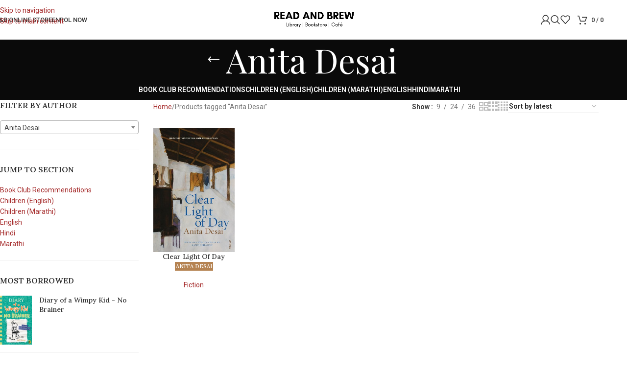

--- FILE ---
content_type: text/html; charset=UTF-8
request_url: https://www.readandbrew.com/product-tag/anita-desai/
body_size: 58914
content:
<!DOCTYPE html>
<html lang="en-US">
<head>
	<meta charset="UTF-8">
	<link rel="profile" href="http://gmpg.org/xfn/11">
	<link rel="pingback" href="https://www.readandbrew.com/xmlrpc.php">
	<title>Anita Desai &#8211; Read and Brew</title>
<meta name='robots' content='max-image-preview:large' />
<link rel='dns-prefetch' href='//fonts.googleapis.com' />
<link rel="alternate" type="application/rss+xml" title="Read and Brew &raquo; Feed" href="https://www.readandbrew.com/feed/" />
<link rel="alternate" type="application/rss+xml" title="Read and Brew &raquo; Comments Feed" href="https://www.readandbrew.com/comments/feed/" />
<link rel="alternate" type="application/rss+xml" title="Read and Brew &raquo; Anita Desai Author Feed" href="https://www.readandbrew.com/product-tag/anita-desai/feed/" />
<style id='wp-img-auto-sizes-contain-inline-css' type='text/css'>
img:is([sizes=auto i],[sizes^="auto," i]){contain-intrinsic-size:3000px 1500px}
/*# sourceURL=wp-img-auto-sizes-contain-inline-css */
</style>
<style id='wp-block-library-inline-css' type='text/css'>
:root{--wp-block-synced-color:#7a00df;--wp-block-synced-color--rgb:122,0,223;--wp-bound-block-color:var(--wp-block-synced-color);--wp-editor-canvas-background:#ddd;--wp-admin-theme-color:#007cba;--wp-admin-theme-color--rgb:0,124,186;--wp-admin-theme-color-darker-10:#006ba1;--wp-admin-theme-color-darker-10--rgb:0,107,160.5;--wp-admin-theme-color-darker-20:#005a87;--wp-admin-theme-color-darker-20--rgb:0,90,135;--wp-admin-border-width-focus:2px}@media (min-resolution:192dpi){:root{--wp-admin-border-width-focus:1.5px}}.wp-element-button{cursor:pointer}:root .has-very-light-gray-background-color{background-color:#eee}:root .has-very-dark-gray-background-color{background-color:#313131}:root .has-very-light-gray-color{color:#eee}:root .has-very-dark-gray-color{color:#313131}:root .has-vivid-green-cyan-to-vivid-cyan-blue-gradient-background{background:linear-gradient(135deg,#00d084,#0693e3)}:root .has-purple-crush-gradient-background{background:linear-gradient(135deg,#34e2e4,#4721fb 50%,#ab1dfe)}:root .has-hazy-dawn-gradient-background{background:linear-gradient(135deg,#faaca8,#dad0ec)}:root .has-subdued-olive-gradient-background{background:linear-gradient(135deg,#fafae1,#67a671)}:root .has-atomic-cream-gradient-background{background:linear-gradient(135deg,#fdd79a,#004a59)}:root .has-nightshade-gradient-background{background:linear-gradient(135deg,#330968,#31cdcf)}:root .has-midnight-gradient-background{background:linear-gradient(135deg,#020381,#2874fc)}:root{--wp--preset--font-size--normal:16px;--wp--preset--font-size--huge:42px}.has-regular-font-size{font-size:1em}.has-larger-font-size{font-size:2.625em}.has-normal-font-size{font-size:var(--wp--preset--font-size--normal)}.has-huge-font-size{font-size:var(--wp--preset--font-size--huge)}.has-text-align-center{text-align:center}.has-text-align-left{text-align:left}.has-text-align-right{text-align:right}.has-fit-text{white-space:nowrap!important}#end-resizable-editor-section{display:none}.aligncenter{clear:both}.items-justified-left{justify-content:flex-start}.items-justified-center{justify-content:center}.items-justified-right{justify-content:flex-end}.items-justified-space-between{justify-content:space-between}.screen-reader-text{border:0;clip-path:inset(50%);height:1px;margin:-1px;overflow:hidden;padding:0;position:absolute;width:1px;word-wrap:normal!important}.screen-reader-text:focus{background-color:#ddd;clip-path:none;color:#444;display:block;font-size:1em;height:auto;left:5px;line-height:normal;padding:15px 23px 14px;text-decoration:none;top:5px;width:auto;z-index:100000}html :where(.has-border-color){border-style:solid}html :where([style*=border-top-color]){border-top-style:solid}html :where([style*=border-right-color]){border-right-style:solid}html :where([style*=border-bottom-color]){border-bottom-style:solid}html :where([style*=border-left-color]){border-left-style:solid}html :where([style*=border-width]){border-style:solid}html :where([style*=border-top-width]){border-top-style:solid}html :where([style*=border-right-width]){border-right-style:solid}html :where([style*=border-bottom-width]){border-bottom-style:solid}html :where([style*=border-left-width]){border-left-style:solid}html :where(img[class*=wp-image-]){height:auto;max-width:100%}:where(figure){margin:0 0 1em}html :where(.is-position-sticky){--wp-admin--admin-bar--position-offset:var(--wp-admin--admin-bar--height,0px)}@media screen and (max-width:600px){html :where(.is-position-sticky){--wp-admin--admin-bar--position-offset:0px}}

/*# sourceURL=wp-block-library-inline-css */
</style><link rel='stylesheet' id='wc-blocks-style-css' href='https://www.readandbrew.com/wp-content/plugins/woocommerce/assets/client/blocks/wc-blocks.css?ver=wc-10.4.3' type='text/css' media='all' />
<style id='global-styles-inline-css' type='text/css'>
:root{--wp--preset--aspect-ratio--square: 1;--wp--preset--aspect-ratio--4-3: 4/3;--wp--preset--aspect-ratio--3-4: 3/4;--wp--preset--aspect-ratio--3-2: 3/2;--wp--preset--aspect-ratio--2-3: 2/3;--wp--preset--aspect-ratio--16-9: 16/9;--wp--preset--aspect-ratio--9-16: 9/16;--wp--preset--color--black: #000000;--wp--preset--color--cyan-bluish-gray: #abb8c3;--wp--preset--color--white: #ffffff;--wp--preset--color--pale-pink: #f78da7;--wp--preset--color--vivid-red: #cf2e2e;--wp--preset--color--luminous-vivid-orange: #ff6900;--wp--preset--color--luminous-vivid-amber: #fcb900;--wp--preset--color--light-green-cyan: #7bdcb5;--wp--preset--color--vivid-green-cyan: #00d084;--wp--preset--color--pale-cyan-blue: #8ed1fc;--wp--preset--color--vivid-cyan-blue: #0693e3;--wp--preset--color--vivid-purple: #9b51e0;--wp--preset--gradient--vivid-cyan-blue-to-vivid-purple: linear-gradient(135deg,rgb(6,147,227) 0%,rgb(155,81,224) 100%);--wp--preset--gradient--light-green-cyan-to-vivid-green-cyan: linear-gradient(135deg,rgb(122,220,180) 0%,rgb(0,208,130) 100%);--wp--preset--gradient--luminous-vivid-amber-to-luminous-vivid-orange: linear-gradient(135deg,rgb(252,185,0) 0%,rgb(255,105,0) 100%);--wp--preset--gradient--luminous-vivid-orange-to-vivid-red: linear-gradient(135deg,rgb(255,105,0) 0%,rgb(207,46,46) 100%);--wp--preset--gradient--very-light-gray-to-cyan-bluish-gray: linear-gradient(135deg,rgb(238,238,238) 0%,rgb(169,184,195) 100%);--wp--preset--gradient--cool-to-warm-spectrum: linear-gradient(135deg,rgb(74,234,220) 0%,rgb(151,120,209) 20%,rgb(207,42,186) 40%,rgb(238,44,130) 60%,rgb(251,105,98) 80%,rgb(254,248,76) 100%);--wp--preset--gradient--blush-light-purple: linear-gradient(135deg,rgb(255,206,236) 0%,rgb(152,150,240) 100%);--wp--preset--gradient--blush-bordeaux: linear-gradient(135deg,rgb(254,205,165) 0%,rgb(254,45,45) 50%,rgb(107,0,62) 100%);--wp--preset--gradient--luminous-dusk: linear-gradient(135deg,rgb(255,203,112) 0%,rgb(199,81,192) 50%,rgb(65,88,208) 100%);--wp--preset--gradient--pale-ocean: linear-gradient(135deg,rgb(255,245,203) 0%,rgb(182,227,212) 50%,rgb(51,167,181) 100%);--wp--preset--gradient--electric-grass: linear-gradient(135deg,rgb(202,248,128) 0%,rgb(113,206,126) 100%);--wp--preset--gradient--midnight: linear-gradient(135deg,rgb(2,3,129) 0%,rgb(40,116,252) 100%);--wp--preset--font-size--small: 13px;--wp--preset--font-size--medium: 20px;--wp--preset--font-size--large: 36px;--wp--preset--font-size--x-large: 42px;--wp--preset--spacing--20: 0.44rem;--wp--preset--spacing--30: 0.67rem;--wp--preset--spacing--40: 1rem;--wp--preset--spacing--50: 1.5rem;--wp--preset--spacing--60: 2.25rem;--wp--preset--spacing--70: 3.38rem;--wp--preset--spacing--80: 5.06rem;--wp--preset--shadow--natural: 6px 6px 9px rgba(0, 0, 0, 0.2);--wp--preset--shadow--deep: 12px 12px 50px rgba(0, 0, 0, 0.4);--wp--preset--shadow--sharp: 6px 6px 0px rgba(0, 0, 0, 0.2);--wp--preset--shadow--outlined: 6px 6px 0px -3px rgb(255, 255, 255), 6px 6px rgb(0, 0, 0);--wp--preset--shadow--crisp: 6px 6px 0px rgb(0, 0, 0);}:where(body) { margin: 0; }.wp-site-blocks > .alignleft { float: left; margin-right: 2em; }.wp-site-blocks > .alignright { float: right; margin-left: 2em; }.wp-site-blocks > .aligncenter { justify-content: center; margin-left: auto; margin-right: auto; }:where(.is-layout-flex){gap: 0.5em;}:where(.is-layout-grid){gap: 0.5em;}.is-layout-flow > .alignleft{float: left;margin-inline-start: 0;margin-inline-end: 2em;}.is-layout-flow > .alignright{float: right;margin-inline-start: 2em;margin-inline-end: 0;}.is-layout-flow > .aligncenter{margin-left: auto !important;margin-right: auto !important;}.is-layout-constrained > .alignleft{float: left;margin-inline-start: 0;margin-inline-end: 2em;}.is-layout-constrained > .alignright{float: right;margin-inline-start: 2em;margin-inline-end: 0;}.is-layout-constrained > .aligncenter{margin-left: auto !important;margin-right: auto !important;}.is-layout-constrained > :where(:not(.alignleft):not(.alignright):not(.alignfull)){margin-left: auto !important;margin-right: auto !important;}body .is-layout-flex{display: flex;}.is-layout-flex{flex-wrap: wrap;align-items: center;}.is-layout-flex > :is(*, div){margin: 0;}body .is-layout-grid{display: grid;}.is-layout-grid > :is(*, div){margin: 0;}body{padding-top: 0px;padding-right: 0px;padding-bottom: 0px;padding-left: 0px;}a:where(:not(.wp-element-button)){text-decoration: none;}:root :where(.wp-element-button, .wp-block-button__link){background-color: #32373c;border-width: 0;color: #fff;font-family: inherit;font-size: inherit;font-style: inherit;font-weight: inherit;letter-spacing: inherit;line-height: inherit;padding-top: calc(0.667em + 2px);padding-right: calc(1.333em + 2px);padding-bottom: calc(0.667em + 2px);padding-left: calc(1.333em + 2px);text-decoration: none;text-transform: inherit;}.has-black-color{color: var(--wp--preset--color--black) !important;}.has-cyan-bluish-gray-color{color: var(--wp--preset--color--cyan-bluish-gray) !important;}.has-white-color{color: var(--wp--preset--color--white) !important;}.has-pale-pink-color{color: var(--wp--preset--color--pale-pink) !important;}.has-vivid-red-color{color: var(--wp--preset--color--vivid-red) !important;}.has-luminous-vivid-orange-color{color: var(--wp--preset--color--luminous-vivid-orange) !important;}.has-luminous-vivid-amber-color{color: var(--wp--preset--color--luminous-vivid-amber) !important;}.has-light-green-cyan-color{color: var(--wp--preset--color--light-green-cyan) !important;}.has-vivid-green-cyan-color{color: var(--wp--preset--color--vivid-green-cyan) !important;}.has-pale-cyan-blue-color{color: var(--wp--preset--color--pale-cyan-blue) !important;}.has-vivid-cyan-blue-color{color: var(--wp--preset--color--vivid-cyan-blue) !important;}.has-vivid-purple-color{color: var(--wp--preset--color--vivid-purple) !important;}.has-black-background-color{background-color: var(--wp--preset--color--black) !important;}.has-cyan-bluish-gray-background-color{background-color: var(--wp--preset--color--cyan-bluish-gray) !important;}.has-white-background-color{background-color: var(--wp--preset--color--white) !important;}.has-pale-pink-background-color{background-color: var(--wp--preset--color--pale-pink) !important;}.has-vivid-red-background-color{background-color: var(--wp--preset--color--vivid-red) !important;}.has-luminous-vivid-orange-background-color{background-color: var(--wp--preset--color--luminous-vivid-orange) !important;}.has-luminous-vivid-amber-background-color{background-color: var(--wp--preset--color--luminous-vivid-amber) !important;}.has-light-green-cyan-background-color{background-color: var(--wp--preset--color--light-green-cyan) !important;}.has-vivid-green-cyan-background-color{background-color: var(--wp--preset--color--vivid-green-cyan) !important;}.has-pale-cyan-blue-background-color{background-color: var(--wp--preset--color--pale-cyan-blue) !important;}.has-vivid-cyan-blue-background-color{background-color: var(--wp--preset--color--vivid-cyan-blue) !important;}.has-vivid-purple-background-color{background-color: var(--wp--preset--color--vivid-purple) !important;}.has-black-border-color{border-color: var(--wp--preset--color--black) !important;}.has-cyan-bluish-gray-border-color{border-color: var(--wp--preset--color--cyan-bluish-gray) !important;}.has-white-border-color{border-color: var(--wp--preset--color--white) !important;}.has-pale-pink-border-color{border-color: var(--wp--preset--color--pale-pink) !important;}.has-vivid-red-border-color{border-color: var(--wp--preset--color--vivid-red) !important;}.has-luminous-vivid-orange-border-color{border-color: var(--wp--preset--color--luminous-vivid-orange) !important;}.has-luminous-vivid-amber-border-color{border-color: var(--wp--preset--color--luminous-vivid-amber) !important;}.has-light-green-cyan-border-color{border-color: var(--wp--preset--color--light-green-cyan) !important;}.has-vivid-green-cyan-border-color{border-color: var(--wp--preset--color--vivid-green-cyan) !important;}.has-pale-cyan-blue-border-color{border-color: var(--wp--preset--color--pale-cyan-blue) !important;}.has-vivid-cyan-blue-border-color{border-color: var(--wp--preset--color--vivid-cyan-blue) !important;}.has-vivid-purple-border-color{border-color: var(--wp--preset--color--vivid-purple) !important;}.has-vivid-cyan-blue-to-vivid-purple-gradient-background{background: var(--wp--preset--gradient--vivid-cyan-blue-to-vivid-purple) !important;}.has-light-green-cyan-to-vivid-green-cyan-gradient-background{background: var(--wp--preset--gradient--light-green-cyan-to-vivid-green-cyan) !important;}.has-luminous-vivid-amber-to-luminous-vivid-orange-gradient-background{background: var(--wp--preset--gradient--luminous-vivid-amber-to-luminous-vivid-orange) !important;}.has-luminous-vivid-orange-to-vivid-red-gradient-background{background: var(--wp--preset--gradient--luminous-vivid-orange-to-vivid-red) !important;}.has-very-light-gray-to-cyan-bluish-gray-gradient-background{background: var(--wp--preset--gradient--very-light-gray-to-cyan-bluish-gray) !important;}.has-cool-to-warm-spectrum-gradient-background{background: var(--wp--preset--gradient--cool-to-warm-spectrum) !important;}.has-blush-light-purple-gradient-background{background: var(--wp--preset--gradient--blush-light-purple) !important;}.has-blush-bordeaux-gradient-background{background: var(--wp--preset--gradient--blush-bordeaux) !important;}.has-luminous-dusk-gradient-background{background: var(--wp--preset--gradient--luminous-dusk) !important;}.has-pale-ocean-gradient-background{background: var(--wp--preset--gradient--pale-ocean) !important;}.has-electric-grass-gradient-background{background: var(--wp--preset--gradient--electric-grass) !important;}.has-midnight-gradient-background{background: var(--wp--preset--gradient--midnight) !important;}.has-small-font-size{font-size: var(--wp--preset--font-size--small) !important;}.has-medium-font-size{font-size: var(--wp--preset--font-size--medium) !important;}.has-large-font-size{font-size: var(--wp--preset--font-size--large) !important;}.has-x-large-font-size{font-size: var(--wp--preset--font-size--x-large) !important;}
/*# sourceURL=global-styles-inline-css */
</style>

<style id='woocommerce-inline-inline-css' type='text/css'>
.woocommerce form .form-row .required { visibility: visible; }
/*# sourceURL=woocommerce-inline-inline-css */
</style>
<link rel='stylesheet' id='wd-style-base-css' href='https://www.readandbrew.com/wp-content/themes/woodmart/css/parts/base.min.css?ver=8.3.7' type='text/css' media='all' />
<link rel='stylesheet' id='wd-lazy-loading-css' href='https://www.readandbrew.com/wp-content/themes/woodmart/css/parts/opt-lazy-load.min.css?ver=8.3.7' type='text/css' media='all' />
<link rel='stylesheet' id='wd-int-wordfence-css' href='https://www.readandbrew.com/wp-content/themes/woodmart/css/parts/int-wordfence.min.css?ver=8.3.7' type='text/css' media='all' />
<link rel='stylesheet' id='wd-woocommerce-base-css' href='https://www.readandbrew.com/wp-content/themes/woodmart/css/parts/woocommerce-base.min.css?ver=8.3.7' type='text/css' media='all' />
<link rel='stylesheet' id='wd-mod-star-rating-css' href='https://www.readandbrew.com/wp-content/themes/woodmart/css/parts/mod-star-rating.min.css?ver=8.3.7' type='text/css' media='all' />
<link rel='stylesheet' id='wd-woocommerce-block-notices-css' href='https://www.readandbrew.com/wp-content/themes/woodmart/css/parts/woo-mod-block-notices.min.css?ver=8.3.7' type='text/css' media='all' />
<link rel='stylesheet' id='wd-widget-active-filters-css' href='https://www.readandbrew.com/wp-content/themes/woodmart/css/parts/woo-widget-active-filters.min.css?ver=8.3.7' type='text/css' media='all' />
<link rel='stylesheet' id='wd-woo-shop-predefined-css' href='https://www.readandbrew.com/wp-content/themes/woodmart/css/parts/woo-shop-predefined.min.css?ver=8.3.7' type='text/css' media='all' />
<link rel='stylesheet' id='wd-shop-title-categories-css' href='https://www.readandbrew.com/wp-content/themes/woodmart/css/parts/woo-categories-loop-nav.min.css?ver=8.3.7' type='text/css' media='all' />
<link rel='stylesheet' id='wd-woo-categories-loop-nav-mobile-accordion-css' href='https://www.readandbrew.com/wp-content/themes/woodmart/css/parts/woo-categories-loop-nav-mobile-accordion.min.css?ver=8.3.7' type='text/css' media='all' />
<link rel='stylesheet' id='wd-woo-shop-el-products-per-page-css' href='https://www.readandbrew.com/wp-content/themes/woodmart/css/parts/woo-shop-el-products-per-page.min.css?ver=8.3.7' type='text/css' media='all' />
<link rel='stylesheet' id='wd-woo-shop-page-title-css' href='https://www.readandbrew.com/wp-content/themes/woodmart/css/parts/woo-shop-page-title.min.css?ver=8.3.7' type='text/css' media='all' />
<link rel='stylesheet' id='wd-woo-mod-shop-loop-head-css' href='https://www.readandbrew.com/wp-content/themes/woodmart/css/parts/woo-mod-shop-loop-head.min.css?ver=8.3.7' type='text/css' media='all' />
<link rel='stylesheet' id='wd-woo-shop-el-order-by-css' href='https://www.readandbrew.com/wp-content/themes/woodmart/css/parts/woo-shop-el-order-by.min.css?ver=8.3.7' type='text/css' media='all' />
<link rel='stylesheet' id='wd-woo-shop-el-products-view-css' href='https://www.readandbrew.com/wp-content/themes/woodmart/css/parts/woo-shop-el-products-view.min.css?ver=8.3.7' type='text/css' media='all' />
<link rel='stylesheet' id='wd-wp-blocks-css' href='https://www.readandbrew.com/wp-content/themes/woodmart/css/parts/wp-blocks.min.css?ver=8.3.7' type='text/css' media='all' />
<link rel='stylesheet' id='select2-style-css' href='https://www.readandbrew.com/wp-content/themes/woodmart-child/assets/select2.min.css?ver=1.0.0' type='text/css' media='all' />
<link rel='stylesheet' id='child-style-css' href='https://www.readandbrew.com/wp-content/themes/woodmart-child/style.css?ver=1.0.15' type='text/css' media='all' />
<link rel='stylesheet' id='xts-style-theme_settings_default-css' href='https://www.readandbrew.com/wp-content/uploads/2026/01/xts-theme_settings_default-1768110412.css?ver=8.3.7' type='text/css' media='all' />
<link rel='stylesheet' id='xts-google-fonts-css' href='https://fonts.googleapis.com/css?family=Roboto%3A400%2C600%2C500%7CPlayfair+Display%3A400%2C600%7CLora%3A400%2C600%2C500%7CItalianno%3A400&#038;ver=8.3.7' type='text/css' media='all' />
<script type="text/javascript" src="https://www.readandbrew.com/wp-includes/js/jquery/jquery.min.js?ver=3.7.1" id="jquery-core-js"></script>
<script type="text/javascript" src="https://www.readandbrew.com/wp-includes/js/jquery/jquery-migrate.min.js?ver=3.4.1" id="jquery-migrate-js"></script>
<script type="text/javascript" src="https://www.readandbrew.com/wp-content/plugins/woocommerce/assets/js/jquery-blockui/jquery.blockUI.min.js?ver=2.7.0-wc.10.4.3" id="wc-jquery-blockui-js" defer="defer" data-wp-strategy="defer"></script>
<script type="text/javascript" id="wc-add-to-cart-js-extra">
/* <![CDATA[ */
var wc_add_to_cart_params = {"ajax_url":"/wp-admin/admin-ajax.php","wc_ajax_url":"/?wc-ajax=%%endpoint%%","i18n_view_cart":"View cart","cart_url":"https://www.readandbrew.com/cart/","is_cart":"","cart_redirect_after_add":"no"};
//# sourceURL=wc-add-to-cart-js-extra
/* ]]> */
</script>
<script type="text/javascript" src="https://www.readandbrew.com/wp-content/plugins/woocommerce/assets/js/frontend/add-to-cart.min.js?ver=10.4.3" id="wc-add-to-cart-js" defer="defer" data-wp-strategy="defer"></script>
<script type="text/javascript" src="https://www.readandbrew.com/wp-content/plugins/woocommerce/assets/js/js-cookie/js.cookie.min.js?ver=2.1.4-wc.10.4.3" id="wc-js-cookie-js" defer="defer" data-wp-strategy="defer"></script>
<script type="text/javascript" id="woocommerce-js-extra">
/* <![CDATA[ */
var woocommerce_params = {"ajax_url":"/wp-admin/admin-ajax.php","wc_ajax_url":"/?wc-ajax=%%endpoint%%","i18n_password_show":"Show password","i18n_password_hide":"Hide password"};
//# sourceURL=woocommerce-js-extra
/* ]]> */
</script>
<script type="text/javascript" src="https://www.readandbrew.com/wp-content/plugins/woocommerce/assets/js/frontend/woocommerce.min.js?ver=10.4.3" id="woocommerce-js" defer="defer" data-wp-strategy="defer"></script>
<script type="text/javascript" src="https://www.readandbrew.com/wp-content/themes/woodmart/js/libs/device.min.js?ver=8.3.7" id="wd-device-library-js"></script>
<script type="text/javascript" src="https://www.readandbrew.com/wp-content/themes/woodmart/js/scripts/global/scrollBar.min.js?ver=8.3.7" id="wd-scrollbar-js"></script>
<link rel="https://api.w.org/" href="https://www.readandbrew.com/wp-json/" /><link rel="alternate" title="JSON" type="application/json" href="https://www.readandbrew.com/wp-json/wp/v2/product_tag/2817" /><link rel="EditURI" type="application/rsd+xml" title="RSD" href="https://www.readandbrew.com/xmlrpc.php?rsd" />
<meta name="generator" content="WordPress 6.9" />
<meta name="generator" content="WooCommerce 10.4.3" />
					<meta name="viewport" content="width=device-width, initial-scale=1.0, maximum-scale=1.0, user-scalable=no">
										<noscript><style>.woocommerce-product-gallery{ opacity: 1 !important; }</style></noscript>
	<link rel="icon" href="https://www.readandbrew.com/wp-content/uploads/2024/11/cropped-logotr2-32x32.png" sizes="32x32" />
<link rel="icon" href="https://www.readandbrew.com/wp-content/uploads/2024/11/cropped-logotr2-192x192.png" sizes="192x192" />
<link rel="apple-touch-icon" href="https://www.readandbrew.com/wp-content/uploads/2024/11/cropped-logotr2-180x180.png" />
<meta name="msapplication-TileImage" content="https://www.readandbrew.com/wp-content/uploads/2024/11/cropped-logotr2-270x270.png" />
<style>
		
		</style>			<style id="wd-style-header_752055-css" data-type="wd-style-header_752055">
				:root{
	--wd-top-bar-h: .00001px;
	--wd-top-bar-sm-h: .00001px;
	--wd-top-bar-sticky-h: .00001px;
	--wd-top-bar-brd-w: .00001px;

	--wd-header-general-h: 80px;
	--wd-header-general-sm-h: 60px;
	--wd-header-general-sticky-h: 60px;
	--wd-header-general-brd-w: 1px;

	--wd-header-bottom-h: 52px;
	--wd-header-bottom-sm-h: 52px;
	--wd-header-bottom-sticky-h: .00001px;
	--wd-header-bottom-brd-w: .00001px;

	--wd-header-clone-h: .00001px;

	--wd-header-brd-w: calc(var(--wd-top-bar-brd-w) + var(--wd-header-general-brd-w) + var(--wd-header-bottom-brd-w));
	--wd-header-h: calc(var(--wd-top-bar-h) + var(--wd-header-general-h) + var(--wd-header-bottom-h) + var(--wd-header-brd-w));
	--wd-header-sticky-h: calc(var(--wd-top-bar-sticky-h) + var(--wd-header-general-sticky-h) + var(--wd-header-bottom-sticky-h) + var(--wd-header-clone-h) + var(--wd-header-brd-w));
	--wd-header-sm-h: calc(var(--wd-top-bar-sm-h) + var(--wd-header-general-sm-h) + var(--wd-header-bottom-sm-h) + var(--wd-header-brd-w));
}


.whb-sticked .whb-general-header .wd-dropdown:not(.sub-sub-menu) {
	margin-top: 9px;
}

.whb-sticked .whb-general-header .wd-dropdown:not(.sub-sub-menu):after {
	height: 20px;
}


:root:has(.whb-general-header.whb-border-boxed) {
	--wd-header-general-brd-w: .00001px;
}

@media (max-width: 1024px) {
:root:has(.whb-general-header.whb-hidden-mobile) {
	--wd-header-general-brd-w: .00001px;
}
}


.whb-header-bottom .wd-dropdown {
	margin-top: 5px;
}

.whb-header-bottom .wd-dropdown:after {
	height: 16px;
}



		
.whb-qvz9bi3yb3v7q5dt8ox1 form.searchform {
	--wd-form-height: 46px;
}
.whb-general-header {
	border-color: rgba(129, 129, 129, 0.2);border-bottom-width: 1px;border-bottom-style: solid;
}

.whb-header-bottom {
	border-bottom-width: 0px;border-bottom-style: solid;
}
			</style>
			<link rel='stylesheet' id='dashicons-css' href='https://www.readandbrew.com/wp-includes/css/dashicons.min.css?ver=6.9' type='text/css' media='all' />
</head>

<body class="archive tax-product_tag term-anita-desai term-2817 wp-theme-woodmart wp-child-theme-woodmart-child theme-woodmart woocommerce woocommerce-page woocommerce-no-js wrapper-full-width  categories-accordion-on woodmart-archive-shop woodmart-ajax-shop-on">
			<script type="text/javascript" id="wd-flicker-fix">// Flicker fix.</script>		<div class="wd-skip-links">
								<a href="#menu-main-top-menu" class="wd-skip-navigation btn">
						Skip to navigation					</a>
								<a href="#main-content" class="wd-skip-content btn">
				Skip to main content			</a>
		</div>
			
				<style class="wd-preloader-style">
				html {
					/* overflow: hidden; */
					overflow-y: scroll;
				}

				html body {
					overflow: hidden;
					max-height: calc(100vh - var(--wd-admin-bar-h));
				}
			</style>
			<div class="wd-preloader color-scheme-dark">
				<style>
											.wd-preloader {
							background-color: #ffffff						}
					
					
						@keyframes wd-preloader-Rotate {
							0%{
								transform:scale(1) rotate(0deg);
							}
							50%{
								transform:scale(0.8) rotate(360deg);
							}
							100%{
								transform:scale(1) rotate(720deg);
							}
						}

						.wd-preloader-img:before {
							content: "";
							display: block;
							width: 50px;
							height: 50px;
							border: 2px solid #BBB;
							border-top-color: #000;
							border-radius: 50%;
							animation: wd-preloader-Rotate 2s cubic-bezier(0.63, 0.09, 0.26, 0.96) infinite ;
						}

						.color-scheme-light .wd-preloader-img:before {
							border-color: rgba(255,255,255,0.2);
							border-top-color: #fff;
						}
					
					@keyframes wd-preloader-fadeOut {
						from {
							visibility: visible;
						}
						to {
							visibility: hidden;
						}
					}

					.wd-preloader {
						position: fixed;
						top: 0;
						left: 0;
						right: 0;
						bottom: 0;
						opacity: 1;
						visibility: visible;
						z-index: 2500;
						display: flex;
						justify-content: center;
						align-items: center;
						animation: wd-preloader-fadeOut 20s ease both;
						transition: opacity .4s ease;
					}

					.wd-preloader.preloader-hide {
						pointer-events: none;
						opacity: 0 !important;
					}

					.wd-preloader-img {
						max-width: 300px;
						max-height: 300px;
					}
				</style>

				<div class="wd-preloader-img">
									</div>
			</div>
		
	<div class="website-wrapper">
									<header class="whb-header whb-header_752055 whb-full-width whb-sticky-shadow whb-scroll-stick whb-sticky-real">
								<link rel="stylesheet" id="wd-header-base-css" href="https://www.readandbrew.com/wp-content/themes/woodmart/css/parts/header-base.min.css?ver=8.3.7" type="text/css" media="all" /> 						<link rel="stylesheet" id="wd-mod-tools-css" href="https://www.readandbrew.com/wp-content/themes/woodmart/css/parts/mod-tools.min.css?ver=8.3.7" type="text/css" media="all" /> 			<div class="whb-main-header">
	
<div class="whb-row whb-top-bar whb-not-sticky-row whb-without-bg whb-without-border whb-color-light whb-hidden-desktop whb-hidden-mobile whb-flex-flex-middle">
	<div class="container">
		<div class="whb-flex-row whb-top-bar-inner">
			<div class="whb-column whb-col-left whb-column5 whb-visible-lg whb-empty-column">
	</div>
<div class="whb-column whb-col-center whb-column6 whb-visible-lg whb-empty-column">
	</div>
<div class="whb-column whb-col-right whb-column7 whb-visible-lg whb-empty-column">
	</div>
<div class="whb-column whb-col-mobile whb-column_mobile1 whb-hidden-lg">
				<link rel="stylesheet" id="wd-header-elements-base-css" href="https://www.readandbrew.com/wp-content/themes/woodmart/css/parts/header-el-base.min.css?ver=8.3.7" type="text/css" media="all" /> 						<link rel="stylesheet" id="wd-social-icons-css" href="https://www.readandbrew.com/wp-content/themes/woodmart/css/parts/el-social-icons.min.css?ver=8.3.7" type="text/css" media="all" /> 						<div
						class=" wd-social-icons wd-style-default social-share wd-shape-circle  whb-gcq39di99c7lvyf6qrzz color-scheme-light text-center">
				
				
									<a rel="noopener noreferrer nofollow" href="https://www.facebook.com/sharer/sharer.php?u=https://www.readandbrew.com/product-tag/anita-desai/" target="_blank" class=" wd-social-icon social-facebook" aria-label="Facebook social link">
						<span class="wd-icon"></span>
											</a>
				
				
				
				
				
				
				
				
				
				
				
				
				
				
				
				
				
				
									<a rel="noopener noreferrer nofollow" href="https://api.whatsapp.com/send?text=https%3A%2F%2Fwww.readandbrew.com%2Fproduct-tag%2Fanita-desai%2F" target="_blank" class="wd-hide-md  wd-social-icon social-whatsapp" aria-label="WhatsApp social link">
						<span class="wd-icon"></span>
											</a>

					<a rel="noopener noreferrer nofollow" href="whatsapp://send?text=https%3A%2F%2Fwww.readandbrew.com%2Fproduct-tag%2Fanita-desai%2F" target="_blank" class="wd-hide-lg  wd-social-icon social-whatsapp" aria-label="WhatsApp social link">
						<span class="wd-icon"></span>
											</a>
				
				
				
				
				
				
				
				
			</div>

		</div>
		</div>
	</div>
</div>

<div class="whb-row whb-general-header whb-sticky-row whb-without-bg whb-border-fullwidth whb-color-dark whb-flex-equal-sides">
	<div class="container">
		<div class="whb-flex-row whb-general-header-inner">
			<div class="whb-column whb-col-left whb-column8 whb-visible-lg">
	<nav class="wd-header-nav wd-header-main-nav text-left wd-design-1 whb-p2ohnqzt7vyqtiguoc50" role="navigation" aria-label="Main navigation">
	<ul id="menu-main-top-menu" class="menu wd-nav wd-nav-header wd-nav-main wd-style-underline wd-gap-s"><li id="menu-item-7941" class="menu-item menu-item-type-custom menu-item-object-custom menu-item-has-children menu-item-7941 item-level-0 menu-simple-dropdown wd-event-hover" ><a href="https://www.readandbrew.com/read-and-brew/" class="woodmart-nav-link"><span class="nav-link-text">R&#038;B Online Store</span></a><div class="color-scheme-dark wd-design-default wd-dropdown-menu wd-dropdown"><div class="container wd-entry-content">
<ul class="wd-sub-menu color-scheme-dark">
	<li id="menu-item-18881" class="menu-item menu-item-type-taxonomy menu-item-object-product_cat menu-item-18881 item-level-1 wd-event-hover" ><a href="https://www.readandbrew.com/product-category/children-2/" class="woodmart-nav-link">Children Books</a></li>
	<li id="menu-item-18882" class="menu-item menu-item-type-taxonomy menu-item-object-product_cat menu-item-18882 item-level-1 wd-event-hover" ><a href="https://www.readandbrew.com/product-category/eadult/" class="woodmart-nav-link">English Books</a></li>
	<li id="menu-item-19697" class="menu-item menu-item-type-taxonomy menu-item-object-product_cat menu-item-19697 item-level-1 wd-event-hover" ><a href="https://www.readandbrew.com/product-category/madult/" class="woodmart-nav-link">Marathi Books</a></li>
</ul>
</div>
</div>
</li>
<li id="menu-item-29819" class="menu-item menu-item-type-custom menu-item-object-custom menu-item-29819 item-level-0 menu-simple-dropdown wd-event-hover" ><a href="https://www.readandbrew.com/membership-enrolment-form-v2/" class="woodmart-nav-link"><span class="nav-link-text">Enrol Now</span></a></li>
</ul></nav>
</div>
<div class="whb-column whb-col-center whb-column9 whb-visible-lg">
	<div class="site-logo whb-gs8bcnxektjsro21n657">
	<a href="https://www.readandbrew.com/" class="wd-logo wd-main-logo" rel="home" aria-label="Site logo">
		<img src="https://www.readandbrew.com/wp-content/uploads/2022/06/websitelogo.png" alt="Read and Brew" style="max-width: 210px;" loading="lazy" />	</a>
	</div>
</div>
<div class="whb-column whb-col-right whb-column10 whb-visible-lg">
				<link rel="stylesheet" id="wd-woo-mod-login-form-css" href="https://www.readandbrew.com/wp-content/themes/woodmart/css/parts/woo-mod-login-form.min.css?ver=8.3.7" type="text/css" media="all" /> 						<link rel="stylesheet" id="wd-header-my-account-css" href="https://www.readandbrew.com/wp-content/themes/woodmart/css/parts/header-el-my-account.min.css?ver=8.3.7" type="text/css" media="all" /> 			<div class="wd-header-my-account wd-tools-element wd-event-hover wd-design-1 wd-account-style-icon login-side-opener whb-vssfpylqqax9pvkfnxoz">
			<a href="https://www.readandbrew.com/my-account/" title="My account">
			
				<span class="wd-tools-icon">
									</span>
				<span class="wd-tools-text">
				Login / Register			</span>

					</a>

			</div>
			<link rel="stylesheet" id="wd-header-search-css" href="https://www.readandbrew.com/wp-content/themes/woodmart/css/parts/header-el-search.min.css?ver=8.3.7" type="text/css" media="all" /> 			<div class="wd-header-search wd-tools-element wd-design-1 wd-style-icon wd-display-full-screen whb-qvz9bi3yb3v7q5dt8ox1" title="Search">
	<a href="#" rel="nofollow" aria-label="Search">
		
			<span class="wd-tools-icon">
							</span>

			<span class="wd-tools-text">
				Search			</span>

			</a>

	</div>

<div class="wd-header-wishlist wd-tools-element wd-style-icon wd-with-count wd-design-2 whb-a22wdkiy3r40yw2paskq" title="My Wishlist">
	<a href="https://www.readandbrew.com/wishlist/" title="Wishlist products">
		
			<span class="wd-tools-icon">
				
									<span class="wd-tools-count">
						0					</span>
							</span>

			<span class="wd-tools-text">
				Wishlist			</span>

			</a>
</div>
			<link rel="stylesheet" id="wd-header-cart-side-css" href="https://www.readandbrew.com/wp-content/themes/woodmart/css/parts/header-el-cart-side.min.css?ver=8.3.7" type="text/css" media="all" /> 						<link rel="stylesheet" id="wd-header-cart-css" href="https://www.readandbrew.com/wp-content/themes/woodmart/css/parts/header-el-cart.min.css?ver=8.3.7" type="text/css" media="all" /> 						<link rel="stylesheet" id="wd-widget-shopping-cart-css" href="https://www.readandbrew.com/wp-content/themes/woodmart/css/parts/woo-widget-shopping-cart.min.css?ver=8.3.7" type="text/css" media="all" /> 						<link rel="stylesheet" id="wd-widget-product-list-css" href="https://www.readandbrew.com/wp-content/themes/woodmart/css/parts/woo-widget-product-list.min.css?ver=8.3.7" type="text/css" media="all" /> 			
<div class="wd-header-cart wd-tools-element wd-design-1 cart-widget-opener whb-nedhm962r512y1xz9j06">
	<a href="https://www.readandbrew.com/cart/" title="Shopping cart">
		
			<span class="wd-tools-icon">
											</span>
			<span class="wd-tools-text">
											<span class="wd-cart-number wd-tools-count">0 <span>items</span></span>
						
									<span class="subtotal-divider">/</span>
										<span class="wd-cart-subtotal"><span class="woocommerce-Price-amount amount"><bdi><span class="woocommerce-Price-currencySymbol">&#8377;</span>0</bdi></span></span>
					</span>

			</a>
	</div>
</div>
<div class="whb-column whb-mobile-left whb-column_mobile2 whb-hidden-lg">
				<link rel="stylesheet" id="wd-header-mobile-nav-dropdown-css" href="https://www.readandbrew.com/wp-content/themes/woodmart/css/parts/header-el-mobile-nav-dropdown.min.css?ver=8.3.7" type="text/css" media="all" /> 			<div class="wd-tools-element wd-header-mobile-nav wd-style-text wd-design-1 whb-g1k0m1tib7raxrwkm1t3">
	<a href="#" rel="nofollow" aria-label="Open mobile menu">
		
		<span class="wd-tools-icon">
					</span>

		<span class="wd-tools-text">Menu</span>

			</a>
</div></div>
<div class="whb-column whb-mobile-center whb-column_mobile3 whb-hidden-lg">
	<div class="site-logo whb-lt7vdqgaccmapftzurvt">
	<a href="https://www.readandbrew.com/" class="wd-logo wd-main-logo" rel="home" aria-label="Site logo">
		<img src="https://www.readandbrew.com/wp-content/uploads/2022/12/websitelogo.png" alt="Read and Brew" style="max-width: 138px;" loading="lazy" />	</a>
	</div>
</div>
<div class="whb-column whb-mobile-right whb-column_mobile4 whb-hidden-lg">
	<div class="wd-header-search wd-tools-element wd-header-search-mobile wd-design-1 wd-style-icon wd-display-icon whb-ruqo08e583fe91872l8o">
	<a href="#" rel="nofollow noopener" aria-label="Search">
		
			<span class="wd-tools-icon">
							</span>

			<span class="wd-tools-text">
				Search			</span>

			</a>

	</div>

<div class="wd-header-cart wd-tools-element wd-design-5 cart-widget-opener whb-trk5sfmvib0ch1s1qbtc">
	<a href="https://www.readandbrew.com/cart/" title="Shopping cart">
		
			<span class="wd-tools-icon">
															<span class="wd-cart-number wd-tools-count">0 <span>items</span></span>
									</span>
			<span class="wd-tools-text">
				
										<span class="wd-cart-subtotal"><span class="woocommerce-Price-amount amount"><bdi><span class="woocommerce-Price-currencySymbol">&#8377;</span>0</bdi></span></span>
					</span>

			</a>
	</div>
</div>
		</div>
	</div>
</div>
</div>
				</header>
			
								<div class="wd-page-content main-page-wrapper">
		
					<link rel="stylesheet" id="wd-page-title-css" href="https://www.readandbrew.com/wp-content/themes/woodmart/css/parts/page-title.min.css?ver=8.3.7" type="text/css" media="all" /> 										<div class="wd-page-title page-title  page-title-default title-size-default title-design-centered color-scheme-light with-back-btn wd-nav-accordion-mb-on" style="">
					<div class="wd-page-title-bg wd-fill">
											</div>
					<div class="container">
						<div class="wd-title-wrapp">
																		<div class="wd-back-btn wd-action-btn wd-style-icon"><a href="#" rel="nofollow noopener" aria-label="Go back"></a></div>
									
															<h1 class="entry-title title">
									Anita Desai								</h1>

																					</div>

																				
				<div class="wd-btn-show-cat wd-action-btn wd-style-text">
					<a href="#" rel="nofollow">
						Categories					</a>
				</div>
			
			
			<ul class="wd-nav-product-cat wd-active wd-nav wd-gap-m wd-style-underline hasno-product-count wd-mobile-accordion" >
														<li class="cat-item cat-item-5177  wd-event-hover"><a class="category-nav-link" href="https://www.readandbrew.com/product-category/book-club-recommendations/" ><span class="nav-link-summary"><span class="nav-link-text">Book Club Recommendations</span></span></a>
<ul class="children wd-design-default wd-sub-menu wd-dropdown wd-dropdown-menu">	<li class="cat-item cat-item-5179 "><a class="category-nav-link" href="https://www.readandbrew.com/product-category/book-club-recommendations/fiction/" ><span class="nav-link-summary"><span class="nav-link-text">Fiction</span></span></a>
</li>
	<li class="cat-item cat-item-5178 "><a class="category-nav-link" href="https://www.readandbrew.com/product-category/book-club-recommendations/non-fiction-book-club-recommendations/" ><span class="nav-link-summary"><span class="nav-link-text">Non Fiction</span></span></a>
</li>
</ul></li>
	<li class="cat-item cat-item-2937  wd-event-hover"><a class="category-nav-link" href="https://www.readandbrew.com/product-category/children-2/" ><span class="nav-link-summary"><span class="nav-link-text">Children (English)</span></span></a>
<ul class="children wd-design-default wd-sub-menu wd-dropdown wd-dropdown-menu">	<li class="cat-item cat-item-3554 "><a class="category-nav-link" href="https://www.readandbrew.com/product-category/children-2/amelia-jane/" ><span class="nav-link-summary"><span class="nav-link-text">Amelia Jane</span></span></a>
</li>
	<li class="cat-item cat-item-4049 "><a class="category-nav-link" href="https://www.readandbrew.com/product-category/children-2/artemis-fowl/" ><span class="nav-link-summary"><span class="nav-link-text">Artemis Fowl</span></span></a>
</li>
	<li class="cat-item cat-item-4284 "><a class="category-nav-link" href="https://www.readandbrew.com/product-category/children-2/barry-loser/" ><span class="nav-link-summary"><span class="nav-link-text">Barry Loser</span></span></a>
</li>
	<li class="cat-item cat-item-2958 "><a class="category-nav-link" href="https://www.readandbrew.com/product-category/children-2/beast-quest/" ><span class="nav-link-summary"><span class="nav-link-text">Beast Quest</span></span></a>
</li>
	<li class="cat-item cat-item-3003 "><a class="category-nav-link" href="https://www.readandbrew.com/product-category/children-2/ben10/" ><span class="nav-link-summary"><span class="nav-link-text">Ben10</span></span></a>
</li>
	<li class="cat-item cat-item-4332 "><a class="category-nav-link" href="https://www.readandbrew.com/product-category/children-2/billoo/" ><span class="nav-link-summary"><span class="nav-link-text">Billoo</span></span></a>
</li>
	<li class="cat-item cat-item-3561 "><a class="category-nav-link" href="https://www.readandbrew.com/product-category/children-2/biography-children-2/" ><span class="nav-link-summary"><span class="nav-link-text">Biography</span></span></a>
</li>
	<li class="cat-item cat-item-4956 "><a class="category-nav-link" href="https://www.readandbrew.com/product-category/children-2/boo-boo-adventures/" ><span class="nav-link-summary"><span class="nav-link-text">Boo Boo Adventures</span></span></a>
</li>
	<li class="cat-item cat-item-2946 "><a class="category-nav-link" href="https://www.readandbrew.com/product-category/children-2/captain-underpants/" ><span class="nav-link-summary"><span class="nav-link-text">Captain Underpants</span></span></a>
</li>
	<li class="cat-item cat-item-4094 "><a class="category-nav-link" href="https://www.readandbrew.com/product-category/children-2/chacha-chaudhary-comics/" ><span class="nav-link-summary"><span class="nav-link-text">Chacha Chaudhary Comics</span></span></a>
</li>
	<li class="cat-item cat-item-4184 "><a class="category-nav-link" href="https://www.readandbrew.com/product-category/children-2/champak/" ><span class="nav-link-summary"><span class="nav-link-text">Champak</span></span></a>
</li>
	<li class="cat-item cat-item-3025 "><a class="category-nav-link" href="https://www.readandbrew.com/product-category/children-2/charlie-fry/" ><span class="nav-link-summary"><span class="nav-link-text">Charlie Fry</span></span></a>
</li>
	<li class="cat-item cat-item-4245 "><a class="category-nav-link" href="https://www.readandbrew.com/product-category/children-2/chronicles-of-narnia/" ><span class="nav-link-summary"><span class="nav-link-text">Chronicles of Narnia</span></span></a>
</li>
	<li class="cat-item cat-item-3555 "><a class="category-nav-link" href="https://www.readandbrew.com/product-category/children-2/classics-children-2/" ><span class="nav-link-summary"><span class="nav-link-text">Classics</span></span></a>
</li>
	<li class="cat-item cat-item-5151 "><a class="category-nav-link" href="https://www.readandbrew.com/product-category/children-2/dexter-procter/" ><span class="nav-link-summary"><span class="nav-link-text">Dexter Procter</span></span></a>
</li>
	<li class="cat-item cat-item-4821 "><a class="category-nav-link" href="https://www.readandbrew.com/product-category/children-2/diary-of-a-minecraft-zombie/" ><span class="nav-link-summary"><span class="nav-link-text">Diary of a Minecraft Zombie</span></span></a>
</li>
	<li class="cat-item cat-item-3104 "><a class="category-nav-link" href="https://www.readandbrew.com/product-category/children-2/diary-of-a-whimpy-kid/" ><span class="nav-link-summary"><span class="nav-link-text">Diary of a whimpy Kid</span></span></a>
</li>
	<li class="cat-item cat-item-4282 "><a class="category-nav-link" href="https://www.readandbrew.com/product-category/children-2/diary-of-an-awesome-friendly-kid/" ><span class="nav-link-summary"><span class="nav-link-text">Diary of an Awesome Friendly Kid</span></span></a>
</li>
	<li class="cat-item cat-item-4066 "><a class="category-nav-link" href="https://www.readandbrew.com/product-category/children-2/dog-man/" ><span class="nav-link-summary"><span class="nav-link-text">Dog Man</span></span></a>
</li>
	<li class="cat-item cat-item-3112 "><a class="category-nav-link" href="https://www.readandbrew.com/product-category/children-2/dolphin-diaries/" ><span class="nav-link-summary"><span class="nav-link-text">Dolphin Diaries</span></span></a>
</li>
	<li class="cat-item cat-item-3009 "><a class="category-nav-link" href="https://www.readandbrew.com/product-category/children-2/dork-diaries/" ><span class="nav-link-summary"><span class="nav-link-text">Dork Diaries</span></span></a>
</li>
	<li class="cat-item cat-item-4867 "><a class="category-nav-link" href="https://www.readandbrew.com/product-category/children-2/ella-diaries/" ><span class="nav-link-summary"><span class="nav-link-text">Ella Diaries</span></span></a>
</li>
	<li class="cat-item cat-item-4704 "><a class="category-nav-link" href="https://www.readandbrew.com/product-category/children-2/flat-stanley/" ><span class="nav-link-summary"><span class="nav-link-text">Flat Stanley</span></span></a>
</li>
	<li class="cat-item cat-item-2997 "><a class="category-nav-link" href="https://www.readandbrew.com/product-category/children-2/frankies-magic-football/" ><span class="nav-link-summary"><span class="nav-link-text">Frankie&#039;s Magic Football</span></span></a>
</li>
	<li class="cat-item cat-item-2938 "><a class="category-nav-link" href="https://www.readandbrew.com/product-category/children-2/general/" ><span class="nav-link-summary"><span class="nav-link-text">General</span></span></a>
</li>
	<li class="cat-item cat-item-3080 "><a class="category-nav-link" href="https://www.readandbrew.com/product-category/children-2/geronimo-stilton/" ><span class="nav-link-summary"><span class="nav-link-text">Geronimo Stilton</span></span></a>
</li>
	<li class="cat-item cat-item-4117 "><a class="category-nav-link" href="https://www.readandbrew.com/product-category/children-2/girls-of-india/" ><span class="nav-link-summary"><span class="nav-link-text">Girls of India</span></span></a>
</li>
	<li class="cat-item cat-item-3041 "><a class="category-nav-link" href="https://www.readandbrew.com/product-category/children-2/goosebumps/" ><span class="nav-link-summary"><span class="nav-link-text">Goosebumps</span></span></a>
</li>
	<li class="cat-item cat-item-3126 "><a class="category-nav-link" href="https://www.readandbrew.com/product-category/children-2/great-lives/" ><span class="nav-link-summary"><span class="nav-link-text">Great Lives</span></span></a>
</li>
	<li class="cat-item cat-item-3930 "><a class="category-nav-link" href="https://www.readandbrew.com/product-category/children-2/great-people/" ><span class="nav-link-summary"><span class="nav-link-text">Great People</span></span></a>
</li>
	<li class="cat-item cat-item-5055 "><a class="category-nav-link" href="https://www.readandbrew.com/product-category/children-2/gym-stars/" ><span class="nav-link-summary"><span class="nav-link-text">Gym Stars</span></span></a>
</li>
	<li class="cat-item cat-item-3085 "><a class="category-nav-link" href="https://www.readandbrew.com/product-category/children-2/hardy-boys-adventures/" ><span class="nav-link-summary"><span class="nav-link-text">Hardy Boys Adventures</span></span></a>
</li>
	<li class="cat-item cat-item-3091 "><a class="category-nav-link" href="https://www.readandbrew.com/product-category/children-2/harry-potter/" ><span class="nav-link-summary"><span class="nav-link-text">Harry Potter</span></span></a>
</li>
	<li class="cat-item cat-item-3983 "><a class="category-nav-link" href="https://www.readandbrew.com/product-category/children-2/heroes-of-olympus/" ><span class="nav-link-summary"><span class="nav-link-text">Heroes of Olympus</span></span></a>
</li>
	<li class="cat-item cat-item-2976 "><a class="category-nav-link" href="https://www.readandbrew.com/product-category/children-2/high-school-musical/" ><span class="nav-link-summary"><span class="nav-link-text">High School Musical</span></span></a>
</li>
	<li class="cat-item cat-item-5191 "><a class="category-nav-link" href="https://www.readandbrew.com/product-category/children-2/highlights-magazine/" ><span class="nav-link-summary"><span class="nav-link-text">Highlights Magazine</span></span></a>
</li>
	<li class="cat-item cat-item-3152 "><a class="category-nav-link" href="https://www.readandbrew.com/product-category/children-2/horrible-geography/" ><span class="nav-link-summary"><span class="nav-link-text">Horrible Geography</span></span></a>
</li>
	<li class="cat-item cat-item-2954 "><a class="category-nav-link" href="https://www.readandbrew.com/product-category/children-2/horrible-histories/" ><span class="nav-link-summary"><span class="nav-link-text">Horrible Histories</span></span></a>
</li>
	<li class="cat-item cat-item-3559 "><a class="category-nav-link" href="https://www.readandbrew.com/product-category/children-2/horrible-science/" ><span class="nav-link-summary"><span class="nav-link-text">Horrible Science</span></span></a>
</li>
	<li class="cat-item cat-item-3020 "><a class="category-nav-link" href="https://www.readandbrew.com/product-category/children-2/horrid-henry/" ><span class="nav-link-summary"><span class="nav-link-text">Horrid Henry</span></span></a>
</li>
	<li class="cat-item cat-item-4437 "><a class="category-nav-link" href="https://www.readandbrew.com/product-category/children-2/judy-moody/" ><span class="nav-link-summary"><span class="nav-link-text">Judy Moody</span></span></a>
</li>
	<li class="cat-item cat-item-3975 "><a class="category-nav-link" href="https://www.readandbrew.com/product-category/children-2/kane-chronicles/" ><span class="nav-link-summary"><span class="nav-link-text">Kane Chronicles</span></span></a>
</li>
	<li class="cat-item cat-item-5274 "><a class="category-nav-link" href="https://www.readandbrew.com/product-category/children-2/keeper-of-the-lost-cities/" ><span class="nav-link-summary"><span class="nav-link-text">Keeper of the Lost Cities</span></span></a>
</li>
	<li class="cat-item cat-item-3121 "><a class="category-nav-link" href="https://www.readandbrew.com/product-category/children-2/knowledge/" ><span class="nav-link-summary"><span class="nav-link-text">Knowledge</span></span></a>
</li>
	<li class="cat-item cat-item-3093 "><a class="category-nav-link" href="https://www.readandbrew.com/product-category/children-2/lord-of-the-rings/" ><span class="nav-link-summary"><span class="nav-link-text">Lord of the Rings</span></span></a>
</li>
	<li class="cat-item cat-item-4881 "><a class="category-nav-link" href="https://www.readandbrew.com/product-category/children-2/magic-ballerina/" ><span class="nav-link-summary"><span class="nav-link-text">Magic Ballerina</span></span></a>
</li>
	<li class="cat-item cat-item-5265 "><a class="category-nav-link" href="https://www.readandbrew.com/product-category/children-2/magic-tree-house/" ><span class="nav-link-summary"><span class="nav-link-text">Magic Tree House</span></span></a>
</li>
	<li class="cat-item cat-item-3936 "><a class="category-nav-link" href="https://www.readandbrew.com/product-category/children-2/magnus-chase/" ><span class="nav-link-summary"><span class="nav-link-text">Magnus Chase</span></span></a>
</li>
	<li class="cat-item cat-item-3928 "><a class="category-nav-link" href="https://www.readandbrew.com/product-category/children-2/malory-towers/" ><span class="nav-link-summary"><span class="nav-link-text">Malory Towers</span></span></a>
</li>
	<li class="cat-item cat-item-4921 "><a class="category-nav-link" href="https://www.readandbrew.com/product-category/children-2/mermaid-mysteries/" ><span class="nav-link-summary"><span class="nav-link-text">Mermaid Mysteries</span></span></a>
</li>
	<li class="cat-item cat-item-3558 "><a class="category-nav-link" href="https://www.readandbrew.com/product-category/children-2/mythology-children-2/" ><span class="nav-link-summary"><span class="nav-link-text">Mythology</span></span></a>
</li>
	<li class="cat-item cat-item-3082 "><a class="category-nav-link" href="https://www.readandbrew.com/product-category/children-2/nancy-drew/" ><span class="nav-link-summary"><span class="nav-link-text">Nancy Drew</span></span></a>
</li>
	<li class="cat-item cat-item-4876 "><a class="category-nav-link" href="https://www.readandbrew.com/product-category/children-2/nancy-drew-and-the-clue-crew/" ><span class="nav-link-summary"><span class="nav-link-text">Nancy Drew and the Clue Crew</span></span></a>
</li>
	<li class="cat-item cat-item-3006 "><a class="category-nav-link" href="https://www.readandbrew.com/product-category/children-2/ninjago/" ><span class="nav-link-summary"><span class="nav-link-text">Ninjago</span></span></a>
</li>
	<li class="cat-item cat-item-5066 "><a class="category-nav-link" href="https://www.readandbrew.com/product-category/children-2/owl-diaries/" ><span class="nav-link-summary"><span class="nav-link-text">Owl Diaries</span></span></a>
</li>
	<li class="cat-item cat-item-3095 "><a class="category-nav-link" href="https://www.readandbrew.com/product-category/children-2/percy-jackson/" ><span class="nav-link-summary"><span class="nav-link-text">Percy Jackson</span></span></a>
</li>
	<li class="cat-item cat-item-4092 "><a class="category-nav-link" href="https://www.readandbrew.com/product-category/children-2/pinki-comics/" ><span class="nav-link-summary"><span class="nav-link-text">Pinki Comics</span></span></a>
</li>
	<li class="cat-item cat-item-2965 "><a class="category-nav-link" href="https://www.readandbrew.com/product-category/children-2/rainbow-magic/" ><span class="nav-link-summary"><span class="nav-link-text">Rainbow Magic</span></span></a>
</li>
	<li class="cat-item cat-item-4076 "><a class="category-nav-link" href="https://www.readandbrew.com/product-category/children-2/rebel-girls/" ><span class="nav-link-summary"><span class="nav-link-text">Rebel Girls</span></span></a>
</li>
	<li class="cat-item cat-item-4438 "><a class="category-nav-link" href="https://www.readandbrew.com/product-category/children-2/rise-of-the-dragons/" ><span class="nav-link-summary"><span class="nav-link-text">Rise of the Dragons</span></span></a>
</li>
	<li class="cat-item cat-item-3131 "><a class="category-nav-link" href="https://www.readandbrew.com/product-category/children-2/roald-dahl/" ><span class="nav-link-summary"><span class="nav-link-text">Roald Dahl</span></span></a>
</li>
	<li class="cat-item cat-item-3556 "><a class="category-nav-link" href="https://www.readandbrew.com/product-category/children-2/ruskin-bond/" ><span class="nav-link-summary"><span class="nav-link-text">Ruskin Bond</span></span></a>
</li>
	<li class="cat-item cat-item-3013 "><a class="category-nav-link" href="https://www.readandbrew.com/product-category/children-2/secret-agent/" ><span class="nav-link-summary"><span class="nav-link-text">Secret Agent</span></span></a>
</li>
	<li class="cat-item cat-item-2942 "><a class="category-nav-link" href="https://www.readandbrew.com/product-category/children-2/secret-seven/" ><span class="nav-link-summary"><span class="nav-link-text">Secret Seven</span></span></a>
</li>
	<li class="cat-item cat-item-4255 "><a class="category-nav-link" href="https://www.readandbrew.com/product-category/children-2/skandar/" ><span class="nav-link-summary"><span class="nav-link-text">Skandar</span></span></a>
</li>
	<li class="cat-item cat-item-3044 "><a class="category-nav-link" href="https://www.readandbrew.com/product-category/children-2/skylanders-universe/" ><span class="nav-link-summary"><span class="nav-link-text">Skylanders Universe</span></span></a>
</li>
	<li class="cat-item cat-item-5263 "><a class="category-nav-link" href="https://www.readandbrew.com/product-category/children-2/sms-detective-agency/" ><span class="nav-link-summary"><span class="nav-link-text">Sms Detective Agency</span></span></a>
</li>
	<li class="cat-item cat-item-3890 "><a class="category-nav-link" href="https://www.readandbrew.com/product-category/children-2/soldier-dogs/" ><span class="nav-link-summary"><span class="nav-link-text">Soldier Dogs</span></span></a>
</li>
	<li class="cat-item cat-item-4885 "><a class="category-nav-link" href="https://www.readandbrew.com/product-category/children-2/st-clares/" ><span class="nav-link-summary"><span class="nav-link-text">St Clare&#039;s</span></span></a>
</li>
	<li class="cat-item cat-item-3926 "><a class="category-nav-link" href="https://www.readandbrew.com/product-category/children-2/star-wars-junior/" ><span class="nav-link-summary"><span class="nav-link-text">Star Wars (Junior)</span></span></a>
</li>
	<li class="cat-item cat-item-3557 "><a class="category-nav-link" href="https://www.readandbrew.com/product-category/children-2/sudha-murty/" ><span class="nav-link-summary"><span class="nav-link-text">Sudha Murty</span></span></a>
</li>
	<li class="cat-item cat-item-4865 "><a class="category-nav-link" href="https://www.readandbrew.com/product-category/children-2/the-adventure-series/" ><span class="nav-link-summary"><span class="nav-link-text">The Adventure Series</span></span></a>
</li>
	<li class="cat-item cat-item-4737 "><a class="category-nav-link" href="https://www.readandbrew.com/product-category/children-2/the-bad-guys/" ><span class="nav-link-summary"><span class="nav-link-text">The Bad Guys</span></span></a>
</li>
	<li class="cat-item cat-item-2944 "><a class="category-nav-link" href="https://www.readandbrew.com/product-category/children-2/the-famous-five/" ><span class="nav-link-summary"><span class="nav-link-text">The Famous Five</span></span></a>
</li>
	<li class="cat-item cat-item-5150 "><a class="category-nav-link" href="https://www.readandbrew.com/product-category/children-2/the-find-outers/" ><span class="nav-link-summary"><span class="nav-link-text">The Find-Outers</span></span></a>
</li>
	<li class="cat-item cat-item-3826 "><a class="category-nav-link" href="https://www.readandbrew.com/product-category/children-2/the-foul-twins/" ><span class="nav-link-summary"><span class="nav-link-text">The Foul Twins</span></span></a>
</li>
	<li class="cat-item cat-item-3088 "><a class="category-nav-link" href="https://www.readandbrew.com/product-category/children-2/the-hardy-boys-secret-files/" ><span class="nav-link-summary"><span class="nav-link-text">The Hardy Boys Secret Files</span></span></a>
</li>
	<li class="cat-item cat-item-5229 "><a class="category-nav-link" href="https://www.readandbrew.com/product-category/children-2/the-last-kids-on-earth/" ><span class="nav-link-summary"><span class="nav-link-text">The Last Kids on Earth</span></span></a>
</li>
	<li class="cat-item cat-item-3903 "><a class="category-nav-link" href="https://www.readandbrew.com/product-category/children-2/the-magic-faraway-tree/" ><span class="nav-link-summary"><span class="nav-link-text">The Magic Faraway Tree</span></span></a>
</li>
	<li class="cat-item cat-item-4879 "><a class="category-nav-link" href="https://www.readandbrew.com/product-category/children-2/the-mystery-series/" ><span class="nav-link-summary"><span class="nav-link-text">The Mystery Series</span></span></a>
</li>
	<li class="cat-item cat-item-3887 "><a class="category-nav-link" href="https://www.readandbrew.com/product-category/children-2/the-naughtiest-girl/" ><span class="nav-link-summary"><span class="nav-link-text">The Naughtiest Girl</span></span></a>
</li>
	<li class="cat-item cat-item-2982 "><a class="category-nav-link" href="https://www.readandbrew.com/product-category/children-2/the-princess-diaries/" ><span class="nav-link-summary"><span class="nav-link-text">The Princess Diaries</span></span></a>
</li>
	<li class="cat-item cat-item-4377 "><a class="category-nav-link" href="https://www.readandbrew.com/product-category/children-2/the-treehouse-books/" ><span class="nav-link-summary"><span class="nav-link-text">The Treehouse Books</span></span></a>
</li>
	<li class="cat-item cat-item-3116 "><a class="category-nav-link" href="https://www.readandbrew.com/product-category/children-2/the-trials-of-apollo/" ><span class="nav-link-summary"><span class="nav-link-text">The Trials of Apollo</span></span></a>
</li>
	<li class="cat-item cat-item-4926 "><a class="category-nav-link" href="https://www.readandbrew.com/product-category/children-2/the-wishing-chair/" ><span class="nav-link-summary"><span class="nav-link-text">The Wishing-Chair</span></span></a>
</li>
	<li class="cat-item cat-item-3078 "><a class="category-nav-link" href="https://www.readandbrew.com/product-category/children-2/thea-stilton/" ><span class="nav-link-summary"><span class="nav-link-text">Thea Stilton</span></span></a>
</li>
	<li class="cat-item cat-item-4095 "><a class="category-nav-link" href="https://www.readandbrew.com/product-category/children-2/tinkle-digest/" ><span class="nav-link-summary"><span class="nav-link-text">Tinkle Digest</span></span></a>
</li>
	<li class="cat-item cat-item-5167 "><a class="category-nav-link" href="https://www.readandbrew.com/product-category/children-2/tinkle-magazine/" ><span class="nav-link-summary"><span class="nav-link-text">Tinkle Magazine</span></span></a>
</li>
	<li class="cat-item cat-item-3101 "><a class="category-nav-link" href="https://www.readandbrew.com/product-category/children-2/tintin/" ><span class="nav-link-summary"><span class="nav-link-text">Tintin</span></span></a>
</li>
	<li class="cat-item cat-item-3952 "><a class="category-nav-link" href="https://www.readandbrew.com/product-category/children-2/tom-gates/" ><span class="nav-link-summary"><span class="nav-link-text">Tom Gates</span></span></a>
</li>
	<li class="cat-item cat-item-5194 "><a class="category-nav-link" href="https://www.readandbrew.com/product-category/children-2/trubuddy-comics/" ><span class="nav-link-summary"><span class="nav-link-text">Trubuddy Comics</span></span></a>
</li>
	<li class="cat-item cat-item-3109 "><a class="category-nav-link" href="https://www.readandbrew.com/product-category/children-2/wings-of-fire/" ><span class="nav-link-summary"><span class="nav-link-text">Wings of Fire</span></span></a>
</li>
</ul></li>
	<li class="cat-item cat-item-3994  wd-event-hover"><a class="category-nav-link" href="https://www.readandbrew.com/product-category/kids-marathi/" ><span class="nav-link-summary"><span class="nav-link-text">Children (Marathi)</span></span></a>
<ul class="children wd-design-default wd-sub-menu wd-dropdown wd-dropdown-menu">	<li class="cat-item cat-item-4006 "><a class="category-nav-link" href="https://www.readandbrew.com/product-category/kids-marathi/bio/" ><span class="nav-link-summary"><span class="nav-link-text">Autobiography/Biography</span></span></a>
</li>
	<li class="cat-item cat-item-3998 "><a class="category-nav-link" href="https://www.readandbrew.com/product-category/kids-marathi/bokya-satbande-%e0%a4%ac%e0%a5%8b%e0%a4%95%e0%a5%8d%e0%a4%af%e0%a4%be-%e0%a4%b8%e0%a4%be%e0%a4%a4%e0%a4%ac%e0%a4%82%e0%a4%a1%e0%a5%87/" ><span class="nav-link-summary"><span class="nav-link-text">Bokya Satbande</span></span></a>
</li>
	<li class="cat-item cat-item-5088 "><a class="category-nav-link" href="https://www.readandbrew.com/product-category/kids-marathi/champak-kids-marathi/" ><span class="nav-link-summary"><span class="nav-link-text">Champak</span></span></a>
</li>
	<li class="cat-item cat-item-4000 "><a class="category-nav-link" href="https://www.readandbrew.com/product-category/kids-marathi/chatrapati-shivaji-maharaj-stories-%e0%a4%9b%e0%a4%a4%e0%a5%8d%e0%a4%b0%e0%a4%aa%e0%a4%a4%e0%a4%bf-%e0%a4%b6%e0%a4%bf%e0%a4%b5%e0%a4%be%e0%a4%9c%e0%a5%80-%e0%a4%ae%e0%a4%b9%e0%a4%be%e0%a4%b0/" ><span class="nav-link-summary"><span class="nav-link-text">Chatrapati Shivaji Maharaj Stories -छत्रपति शिवाजी महाराज</span></span></a>
</li>
	<li class="cat-item cat-item-3995 "><a class="category-nav-link" href="https://www.readandbrew.com/product-category/kids-marathi/faster-fene/" ><span class="nav-link-summary"><span class="nav-link-text">Faster Fene</span></span></a>
</li>
	<li class="cat-item cat-item-5328 "><a class="category-nav-link" href="https://www.readandbrew.com/product-category/kids-marathi/mythology-kids-marathi/" ><span class="nav-link-summary"><span class="nav-link-text">Mythology</span></span></a>
</li>
	<li class="cat-item cat-item-4002 "><a class="category-nav-link" href="https://www.readandbrew.com/product-category/kids-marathi/others/" ><span class="nav-link-summary"><span class="nav-link-text">Non Fiction</span></span></a>
</li>
	<li class="cat-item cat-item-4009 "><a class="category-nav-link" href="https://www.readandbrew.com/product-category/kids-marathi/science/" ><span class="nav-link-summary"><span class="nav-link-text">Science</span></span></a>
</li>
	<li class="cat-item cat-item-3997 "><a class="category-nav-link" href="https://www.readandbrew.com/product-category/kids-marathi/shelock-holmes-%e0%a4%b6%e0%a4%b0%e0%a4%b2%e0%a5%89%e0%a4%95-%e0%a4%b9%e0%a5%8b%e0%a4%ae%e0%a5%8d%e0%a4%b8/" ><span class="nav-link-summary"><span class="nav-link-text">Shelock Holmes-शरलॉक होम्स</span></span></a>
</li>
	<li class="cat-item cat-item-5325 "><a class="category-nav-link" href="https://www.readandbrew.com/product-category/kids-marathi/story-books/" ><span class="nav-link-summary"><span class="nav-link-text">Story Books</span></span></a>
</li>
</ul></li>
	<li class="cat-item cat-item-2256  wd-event-hover"><a class="category-nav-link" href="https://www.readandbrew.com/product-category/eadult/" ><span class="nav-link-summary"><span class="nav-link-text">English</span></span></a>
<ul class="children wd-design-default wd-sub-menu wd-dropdown wd-dropdown-menu">	<li class="cat-item cat-item-2287 "><a class="category-nav-link" href="https://www.readandbrew.com/product-category/eadult/autobiography/" ><span class="nav-link-summary"><span class="nav-link-text">Autobiography/Biography</span></span></a>
</li>
	<li class="cat-item cat-item-2257 "><a class="category-nav-link" href="https://www.readandbrew.com/product-category/eadult/business/" ><span class="nav-link-summary"><span class="nav-link-text">Business/Entrepreneurship</span></span></a>
</li>
	<li class="cat-item cat-item-3624 "><a class="category-nav-link" href="https://www.readandbrew.com/product-category/eadult/cooking/" ><span class="nav-link-summary"><span class="nav-link-text">Cooking</span></span></a>
</li>
	<li class="cat-item cat-item-2267 "><a class="category-nav-link" href="https://www.readandbrew.com/product-category/eadult/english-fiction/" ><span class="nav-link-summary"><span class="nav-link-text">Fiction</span></span></a>
</li>
	<li class="cat-item cat-item-2513 "><a class="category-nav-link" href="https://www.readandbrew.com/product-category/eadult/finance/" ><span class="nav-link-summary"><span class="nav-link-text">Finance/Investment</span></span></a>
</li>
	<li class="cat-item cat-item-2354 "><a class="category-nav-link" href="https://www.readandbrew.com/product-category/eadult/graphic-fiction/" ><span class="nav-link-summary"><span class="nav-link-text">Graphic Fiction</span></span></a>
</li>
	<li class="cat-item cat-item-2917 "><a class="category-nav-link" href="https://www.readandbrew.com/product-category/eadult/fitness/" ><span class="nav-link-summary"><span class="nav-link-text">Health/Fitness</span></span></a>
</li>
	<li class="cat-item cat-item-2400 "><a class="category-nav-link" href="https://www.readandbrew.com/product-category/eadult/history/" ><span class="nav-link-summary"><span class="nav-link-text">History</span></span></a>
</li>
	<li class="cat-item cat-item-2298 "><a class="category-nav-link" href="https://www.readandbrew.com/product-category/eadult/mythological-fiction/" ><span class="nav-link-summary"><span class="nav-link-text">Mythological Fiction</span></span></a>
</li>
	<li class="cat-item cat-item-2586 "><a class="category-nav-link" href="https://www.readandbrew.com/product-category/eadult/mythology/" ><span class="nav-link-summary"><span class="nav-link-text">Mythology</span></span></a>
</li>
	<li class="cat-item cat-item-2265 "><a class="category-nav-link" href="https://www.readandbrew.com/product-category/eadult/non-fiction/" ><span class="nav-link-summary"><span class="nav-link-text">Non Fiction</span></span></a>
</li>
	<li class="cat-item cat-item-2261 "><a class="category-nav-link" href="https://www.readandbrew.com/product-category/eadult/old-classic/" ><span class="nav-link-summary"><span class="nav-link-text">Old Classic</span></span></a>
</li>
	<li class="cat-item cat-item-2507 "><a class="category-nav-link" href="https://www.readandbrew.com/product-category/eadult/parenting/" ><span class="nav-link-summary"><span class="nav-link-text">Parenting</span></span></a>
</li>
	<li class="cat-item cat-item-2405 "><a class="category-nav-link" href="https://www.readandbrew.com/product-category/eadult/poetry-english/" ><span class="nav-link-summary"><span class="nav-link-text">Poetry</span></span></a>
</li>
	<li class="cat-item cat-item-2629 "><a class="category-nav-link" href="https://www.readandbrew.com/product-category/eadult/spiritual/" ><span class="nav-link-summary"><span class="nav-link-text">Religion/Spirituality</span></span></a>
</li>
	<li class="cat-item cat-item-2263 "><a class="category-nav-link" href="https://www.readandbrew.com/product-category/eadult/romance/" ><span class="nav-link-summary"><span class="nav-link-text">Romance</span></span></a>
</li>
	<li class="cat-item cat-item-2272 "><a class="category-nav-link" href="https://www.readandbrew.com/product-category/eadult/self-help/" ><span class="nav-link-summary"><span class="nav-link-text">Self Help</span></span></a>
</li>
	<li class="cat-item cat-item-2296 "><a class="category-nav-link" href="https://www.readandbrew.com/product-category/eadult/short-stories/" ><span class="nav-link-summary"><span class="nav-link-text">Short Stories</span></span></a>
</li>
	<li class="cat-item cat-item-2348 "><a class="category-nav-link" href="https://www.readandbrew.com/product-category/eadult/war/" ><span class="nav-link-summary"><span class="nav-link-text">War</span></span></a>
</li>
	<li class="cat-item cat-item-2332 "><a class="category-nav-link" href="https://www.readandbrew.com/product-category/eadult/young-adult/" ><span class="nav-link-summary"><span class="nav-link-text">Young Adult</span></span></a>
</li>
</ul></li>
	<li class="cat-item cat-item-4781  wd-event-hover"><a class="category-nav-link" href="https://www.readandbrew.com/product-category/hindi/" ><span class="nav-link-summary"><span class="nav-link-text">Hindi</span></span></a>
<ul class="children wd-design-default wd-sub-menu wd-dropdown wd-dropdown-menu">	<li class="cat-item cat-item-3588 "><a class="category-nav-link" href="https://www.readandbrew.com/product-category/hindi/biography-hindi/" ><span class="nav-link-summary"><span class="nav-link-text">Biography</span></span></a>
</li>
	<li class="cat-item cat-item-3589 "><a class="category-nav-link" href="https://www.readandbrew.com/product-category/hindi/business-hindi/" ><span class="nav-link-summary"><span class="nav-link-text">Business</span></span></a>
</li>
	<li class="cat-item cat-item-4080 "><a class="category-nav-link" href="https://www.readandbrew.com/product-category/hindi/children-hindi/" ><span class="nav-link-summary"><span class="nav-link-text">Children</span></span></a>
</li>
	<li class="cat-item cat-item-3585 "><a class="category-nav-link" href="https://www.readandbrew.com/product-category/hindi/fiction-hindi/" ><span class="nav-link-summary"><span class="nav-link-text">Fiction</span></span></a>
</li>
	<li class="cat-item cat-item-3584 "><a class="category-nav-link" href="https://www.readandbrew.com/product-category/hindi/finance-hindi/" ><span class="nav-link-summary"><span class="nav-link-text">Finance</span></span></a>
</li>
	<li class="cat-item cat-item-3586 "><a class="category-nav-link" href="https://www.readandbrew.com/product-category/hindi/non-fiction-hindi/" ><span class="nav-link-summary"><span class="nav-link-text">Non Fiction</span></span></a>
</li>
	<li class="cat-item cat-item-3587 "><a class="category-nav-link" href="https://www.readandbrew.com/product-category/hindi/poetry-hindi/" ><span class="nav-link-summary"><span class="nav-link-text">Poetry</span></span></a>
</li>
	<li class="cat-item cat-item-3583 "><a class="category-nav-link" href="https://www.readandbrew.com/product-category/hindi/self-help-hindi/" ><span class="nav-link-summary"><span class="nav-link-text">Self Help</span></span></a>
</li>
</ul></li>
	<li class="cat-item cat-item-3157  wd-event-hover"><a class="category-nav-link" href="https://www.readandbrew.com/product-category/madult/" ><span class="nav-link-summary"><span class="nav-link-text">Marathi</span></span></a>
<ul class="children wd-design-default wd-sub-menu wd-dropdown wd-dropdown-menu">	<li class="cat-item cat-item-3161 "><a class="category-nav-link" href="https://www.readandbrew.com/product-category/madult/autobiography-biography/" ><span class="nav-link-summary"><span class="nav-link-text">Autobiography/Biography</span></span></a>
</li>
	<li class="cat-item cat-item-3355 "><a class="category-nav-link" href="https://www.readandbrew.com/product-category/madult/business-madult/" ><span class="nav-link-summary"><span class="nav-link-text">Business</span></span></a>
</li>
	<li class="cat-item cat-item-4463 "><a class="category-nav-link" href="https://www.readandbrew.com/product-category/madult/diwali-ank/" ><span class="nav-link-summary"><span class="nav-link-text">Diwali Ank</span></span></a>
</li>
	<li class="cat-item cat-item-4931 "><a class="category-nav-link" href="https://www.readandbrew.com/product-category/madult/diwali-ank-2024/" ><span class="nav-link-summary"><span class="nav-link-text">Diwali Ank 2024</span></span></a>
</li>
	<li class="cat-item cat-item-5277 "><a class="category-nav-link" href="https://www.readandbrew.com/product-category/madult/diwali-ank-2025/" ><span class="nav-link-summary"><span class="nav-link-text">Diwali Ank 2025</span></span></a>
</li>
	<li class="cat-item cat-item-3172 "><a class="category-nav-link" href="https://www.readandbrew.com/product-category/madult/fiction-madult/" ><span class="nav-link-summary"><span class="nav-link-text">Fiction</span></span></a>
</li>
	<li class="cat-item cat-item-3201 "><a class="category-nav-link" href="https://www.readandbrew.com/product-category/madult/finance-madult/" ><span class="nav-link-summary"><span class="nav-link-text">Finance</span></span></a>
</li>
	<li class="cat-item cat-item-3179 "><a class="category-nav-link" href="https://www.readandbrew.com/product-category/madult/medicine/" ><span class="nav-link-summary"><span class="nav-link-text">Health/Fitness</span></span></a>
</li>
	<li class="cat-item cat-item-3158 "><a class="category-nav-link" href="https://www.readandbrew.com/product-category/madult/historical/" ><span class="nav-link-summary"><span class="nav-link-text">Historical</span></span></a>
</li>
	<li class="cat-item cat-item-3163 "><a class="category-nav-link" href="https://www.readandbrew.com/product-category/madult/mythological-madult/" ><span class="nav-link-summary"><span class="nav-link-text">Mythological</span></span></a>
</li>
	<li class="cat-item cat-item-5148 "><a class="category-nav-link" href="https://www.readandbrew.com/product-category/madult/mythology-madult/" ><span class="nav-link-summary"><span class="nav-link-text">Mythology</span></span></a>
</li>
	<li class="cat-item cat-item-3268 "><a class="category-nav-link" href="https://www.readandbrew.com/product-category/madult/non-fiction-madult/" ><span class="nav-link-summary"><span class="nav-link-text">Non Fiction</span></span></a>
</li>
	<li class="cat-item cat-item-3223 "><a class="category-nav-link" href="https://www.readandbrew.com/product-category/madult/religion-spiritual/" ><span class="nav-link-summary"><span class="nav-link-text">Religion/Spiritual</span></span></a>
</li>
	<li class="cat-item cat-item-3170 "><a class="category-nav-link" href="https://www.readandbrew.com/product-category/madult/self-help-madult/" ><span class="nav-link-summary"><span class="nav-link-text">Self Help</span></span></a>
</li>
	<li class="cat-item cat-item-5147 "><a class="category-nav-link" href="https://www.readandbrew.com/product-category/madult/thriller/" ><span class="nav-link-summary"><span class="nav-link-text">Thriller</span></span></a>
</li>
	<li class="cat-item cat-item-4971 "><a class="category-nav-link" href="https://www.readandbrew.com/product-category/madult/translated-madult/" ><span class="nav-link-summary"><span class="nav-link-text">Translated</span></span></a>
</li>
	<li class="cat-item cat-item-3816 "><a class="category-nav-link" href="https://www.readandbrew.com/product-category/madult/travel/" ><span class="nav-link-summary"><span class="nav-link-text">Travel</span></span></a>
</li>
</ul></li>
							</ul>
													</div>
				</div>
						
		<main id="main-content" class="wd-content-layout content-layout-wrapper container wd-grid-g wd-sidebar-hidden-md-sm wd-sidebar-hidden-sm wd-builder-off" role="main" style="--wd-col-lg:12;--wd-gap-lg:30px;--wd-gap-sm:20px;">
				
				<link rel="stylesheet" id="wd-off-canvas-sidebar-css" href="https://www.readandbrew.com/wp-content/themes/woodmart/css/parts/opt-off-canvas-sidebar.min.css?ver=8.3.7" type="text/css" media="all" /> 			
<aside class="wd-sidebar sidebar-container wd-grid-col sidebar-left" style="--wd-col-lg:3;--wd-col-md:12;--wd-col-sm:12;">
			<div class="wd-heading">
			<div class="close-side-widget wd-action-btn wd-style-text wd-cross-icon">
				<a href="#" rel="nofollow noopener">Close</a>
			</div>
		</div>
		<div class="widget-area">
							<link rel="stylesheet" id="wd-widget-product-cat-css" href="https://www.readandbrew.com/wp-content/themes/woodmart/css/parts/woo-widget-product-cat.min.css?ver=8.3.7" type="text/css" media="all" /> 			<div id="text-18" class="wd-widget widget sidebar-widget widget_text"><h5 class="widget-title">Filter By Author</h5>			<div class="textwidget"><select  name='product_tag' id='product_tag' class='dropdown_product_tag'>
	<option value=''>Select a Author</option>
	<option class="level-0" value="a-b-de-villiers">A B de Villiers</option>
	<option class="level-0" value="a-j-finn-2">A. J. Finn</option>
	<option class="level-0" value="a-j-tamboli">A. J. Tamboli</option>
	<option class="level-0" value="a-l-bhagvat">A. L. Bhagvat</option>
	<option class="level-0" value="a-sivathanu-pillai">A. Sivathanu Pillai</option>
	<option class="level-0" value="a-c-bhaktivedanata">A.C. Bhaktivedanata</option>
	<option class="level-0" value="a-f-steadman">A.F. Steadman</option>
	<option class="level-0" value="aanchal-malhotra">Aanchal Malhotra</option>
	<option class="level-0" value="aaron-blabey">Aaron Blabey</option>
	<option class="level-0" value="abantika-ghosh">Abantika Ghosh</option>
	<option class="level-0" value="abby-jimenez">Abby Jimenez</option>
	<option class="level-0" value="abhay-sadavarte">Abhay Sadavarte</option>
	<option class="level-0" value="abhijeet-bhalerao">Abhijeet Bhalerao</option>
	<option class="level-0" value="abhijeet-kolapkar">Abhijeet Kolapkar</option>
	<option class="level-0" value="abhijit-v-banerjee">Abhijit V. Banerjee</option>
	<option class="level-0" value="abhishek-choudhary">Abhishek Choudhary</option>
	<option class="level-0" value="abhishek-thakore">Abhishek Thakore</option>
	<option class="level-0" value="abraham-thomas">Abraham Thomas</option>
	<option class="level-0" value="abraham-verghese">Abraham Verghese</option>
	<option class="level-0" value="ace-v-simpson">Ace V. Simpson</option>
	<option class="level-0" value="acharya-atre">Acharya Atre</option>
	<option class="level-0" value="acharya-prashant">Acharya Prashant</option>
	<option class="level-0" value="acharya-rajeshwar-mishra">Acharya Rajeshwar Mishra</option>
	<option class="level-0" value="achyut-ban">Achyut Ban</option>
	<option class="level-0" value="achyut-godbole">Achyut Godbole</option>
	<option class="level-0" value="adam-blade">Adam Blade</option>
	<option class="level-0" value="adam-fisher">Adam Fisher</option>
	<option class="level-0" value="adam-grant">Adam Grant</option>
	<option class="level-0" value="adam-kay">Adam Kay</option>
	<option class="level-0" value="adam-silvera">Adam Silvera</option>
	<option class="level-0" value="adam-smith">Adam Smith</option>
	<option class="level-0" value="adele-geras">Adele Geras</option>
	<option class="level-0" value="adele-parks">Adele Parks</option>
	<option class="level-0" value="aditi-gupta">Aditi Gupta</option>
	<option class="level-0" value="adm-frost">Adm Frost</option>
	<option class="level-0" value="adolf-hitler">Adolf Hitler</option>
	<option class="level-0" value="adwita">Adwita</option>
	<option class="level-0" value="aeham-ahmad">Aeham Ahmad</option>
	<option class="level-0" value="agatha-christie">Agatha Christie</option>
	<option class="level-0" value="ai-jiang">Ai Jiang</option>
	<option class="level-0" value="aiden-thomas">Aiden Thomas</option>
	<option class="level-0" value="air-marshal-p-v-iyer">Air Marshal P V Iyer</option>
	<option class="level-0" value="ajay-k-pandey">Ajay K Pandey</option>
	<option class="level-0" value="ajay-k-pandey-2">Ajay K. Pandey</option>
	<option class="level-0" value="ajeya-zankar">Ajeya Zankar</option>
	<option class="level-0" value="ajit-katre">Ajit Katre</option>
	<option class="level-0" value="akhil-manuel">Akhil Manuel</option>
	<option class="level-0" value="akhil-sharma">Akhil Sharma</option>
	<option class="level-0" value="akhilesh-tilotia">Akhilesh Tilotia</option>
	<option class="level-0" value="akshat-gupta">Akshat Gupta</option>
	<option class="level-0" value="alan-macdonald">Alan MacDonald</option>
	<option class="level-0" value="alastair-dryburgh">Alastair Dryburgh</option>
	<option class="level-0" value="alex-michaelides">Alex Michaelides</option>
	<option class="level-0" value="alex-north">Alex North</option>
	<option class="level-0" value="alex-pellew">Alex Pellew</option>
	<option class="level-0" value="alex-rutherford">Alex Rutherford</option>
	<option class="level-0" value="alex-von-tunzelmann">Alex von Tunzelmann</option>
	<option class="level-0" value="alexander-norman">Alexander Norman</option>
	<option class="level-0" value="alexandre-dumas">Alexandre Dumas</option>
	<option class="level-0" value="ali-abdaal">Ali Abdaal</option>
	<option class="level-0" value="ali-hazelwood">Ali Hazelwood</option>
	<option class="level-0" value="ali-mcnamara">Ali McNamara</option>
	<option class="level-0" value="ali-standish">Ali Standish</option>
	<option class="level-0" value="alice-feeney">Alice Feeney</option>
	<option class="level-0" value="alice-hoffman">Alice Hoffman</option>
	<option class="level-0" value="alice-oseman">Alice Oseman</option>
	<option class="level-0" value="alice-schroeder">Alice Schroeder</option>
	<option class="level-0" value="alice-walker">Alice Walker</option>
	<option class="level-0" value="alisha">Alisha</option>
	<option class="level-0" value="alison-cochrun">Alison Cochrun</option>
	<option class="level-0" value="alison-espach">Alison Espach</option>
	<option class="level-0" value="alison-uttley">Alison Uttley</option>
	<option class="level-0" value="alistair-maclean">Alistair MacLean</option>
	<option class="level-0" value="alka-joshi">Alka Joshi</option>
	<option class="level-0" value="alka-pande">Alka Pande</option>
	<option class="level-0" value="allan-pease">Allan Pease</option>
	<option class="level-0" value="amal-el-mohtar">Amal El-Mohtar</option>
	<option class="level-0" value="amar-bhushan">Amar Bhushan</option>
	<option class="level-0" value="amartya-sen">Amartya Sen</option>
	<option class="level-0" value="ambi-parameswaran">Ambi Parameswaran</option>
	<option class="level-0" value="ami-ganatra">Ami Ganatra</option>
	<option class="level-0" value="amish-tripathi">Amish Tripathi</option>
	<option class="level-0" value="amit-agrawal">Amit Agrawal</option>
	<option class="level-0" value="amit-gokhale">Amit Gokhale</option>
	<option class="level-0" value="amit-kapoor">Amit Kapoor</option>
	<option class="level-0" value="amit-nagpal">Amit Nagpal</option>
	<option class="level-0" value="amita-gadre">Amita Gadre</option>
	<option class="level-0" value="amita-parikh">Amita Parikh</option>
	<option class="level-0" value="amitabh-kant">Amitabh Kant</option>
	<option class="level-0" value="amitav-ghosh">Amitav Ghosh</option>
	<option class="level-0" value="amol-palekar">Amol Palekar</option>
	<option class="level-0" value="amor-towles">Amor Towles</option>
	<option class="level-0" value="amrita-shah">Amrita Shah</option>
	<option class="level-0" value="amy-shields">Amy Shields</option>
	<option class="level-0" value="amy-tan">Amy Tan</option>
	<option class="level-0" value="amy-tintera">Amy Tintera</option>
	<option class="level-0" value="ana-huang">Ana Huang</option>
	<option class="level-0" value="anand-karandikar">Anand Karandikar</option>
	<option class="level-0" value="anand-neelakantan">Anand Neelakantan</option>
	<option class="level-0" value="anand-palande">Anand Palande</option>
	<option class="level-0" value="anand-ranganathan">Anand Ranganathan</option>
	<option class="level-0" value="anand-rangnathan">Anand Rangnathan</option>
	<option class="level-0" value="anand-yadav">Anand Yadav</option>
	<option class="level-0" value="anant-ambadas-kulkarni">Anant Ambadas Kulkarni</option>
	<option class="level-0" value="anant-pai">Anant Pai</option>
	<option class="level-0" value="anant-samant">Anant Samant</option>
	<option class="level-0" value="ananya-vajpeyi">Ananya Vajpeyi</option>
	<option class="level-0" value="anders-ericsson">Anders Ericsson</option>
	<option class="level-0" value="andrea-mara">Andrea Mara</option>
	<option class="level-0" value="andrew-bourelle">Andrew Bourelle</option>
	<option class="level-0" value="andrew-cohen">Andrew Cohen</option>
	<option class="level-0" value="andrew-matthews">Andrew Matthews</option>
	<option class="level-0" value="andrew-prentice">Andrew Prentice</option>
	<option class="level-0" value="andrew-sean-greer">Andrew Sean Greer</option>
	<option class="level-0" value="andrew-smart">Andrew Smart</option>
	<option class="level-0" value="andy-griffiths">Andy Griffiths</option>
	<option class="level-0" value="andy-stanley">Andy Stanley</option>
	<option class="level-0" value="andy-stanton">Andy Stanton</option>
	<option class="level-0" value="andy-weir">Andy Weir</option>
	<option class="level-0" value="angela-duckworth">Angela Duckworth</option>
	<option class="level-0" value="angeline-boulley">Angeline Boulley</option>
	<option class="level-0" value="angie-sage">Angie Sage</option>
	<option class="level-0" value="anil-damale">Anil Damale</option>
	<option class="level-0" value="anil-dharker">Anil Dharker</option>
	<option class="level-0" value="anil-k-gupta">Anil K. Gupta</option>
	<option class="level-0" value="anil-lamba">Anil Lamba</option>
	<option class="level-0" value="anirudha-bhattacharjee">Anirudha Bhattacharjee</option>
	<option class="level-0" value="anita-agnihotri">Anita Agnihotri</option>
	<option class="level-0" value="anita-anand">Anita Anand</option>
	<option class="level-0" value="anita-desai" selected="selected">Anita Desai</option>
	<option class="level-0" value="anita-ganeri">Anita Ganeri</option>
	<option class="level-0" value="anita-moorjani">Anita Moorjani</option>
	<option class="level-0" value="anita-rani">Anita Rani</option>
	<option class="level-0" value="anjali-joshi">Anjali Joshi</option>
	<option class="level-0" value="anjali-josi">Anjali Josi</option>
	<option class="level-0" value="anjali-pendse">Anjali Pendse</option>
	<option class="level-0" value="anjali-raghbeer">Anjali Raghbeer</option>
	<option class="level-0" value="ankit-gala">Ankit Gala</option>
	<option class="level-0" value="ankur-warikoo">Ankur Warikoo</option>
	<option class="level-0" value="anmol-jain">Anmol Jain</option>
	<option class="level-0" value="anmol-malik">Anmol Malik</option>
	<option class="level-0" value="ann-mcgovern">Ann Mcgovern</option>
	<option class="level-0" value="ann-napolitano">Ann Napolitano</option>
	<option class="level-0" value="ann-patchett">Ann Patchett</option>
	<option class="level-0" value="anna-bhau-sathe">Anna Bhau Sathe</option>
	<option class="level-0" value="anna-burns">Anna Burns</option>
	<option class="level-0" value="anna-lembke">Anna Lembke</option>
	<option class="level-0" value="anna-milbourne">Anna Milbourne</option>
	<option class="level-0" value="anna-todd">Anna Todd</option>
	<option class="level-0" value="anne-fine">Anne Fine</option>
	<option class="level-0" value="anne-frank">Anne Frank</option>
	<option class="level-0" value="anne-rice">Anne Rice</option>
	<option class="level-0" value="anne-rooney">Anne Rooney</option>
	<option class="level-0" value="anne-sewell">Anne Sewell</option>
	<option class="level-0" value="anne-cath-vestly">Anne-Cath Vestly</option>
	<option class="level-0" value="anne-laure-le-cunff">Anne-Laure Le Cunff</option>
	<option class="level-0" value="annette-appollo">Annette Appollo</option>
	<option class="level-0" value="annie-barrows">Annie Barrows</option>
	<option class="level-0" value="annie-jacobsen">Annie Jacobsen</option>
	<option class="level-0" value="annie-zaidi">Annie Zaidi</option>
	<option class="level-0" value="anonymouse">Anonymouse</option>
	<option class="level-0" value="anshul-chaturvedi">Anshul Chaturvedi</option>
	<option class="level-0" value="anshul-taayal">Anshul Taayal</option>
	<option class="level-0" value="anthony-doerr">Anthony Doerr</option>
	<option class="level-0" value="anthony-robbins">Anthony Robbins</option>
	<option class="level-0" value="anthony-trollope">Anthony Trollope</option>
	<option class="level-0" value="antoine-de-saint-exupery">Antoine de Saint-Exupery</option>
	<option class="level-0" value="anton-chekhov">Anton Chekhov</option>
	<option class="level-0" value="anu-chawla">Anu Chawla</option>
	<option class="level-0" value="anu-kumar">Anu Kumar</option>
	<option class="level-0" value="anubhav-agrawal">Anubhav Agrawal</option>
	<option class="level-0" value="anuj-dhar">Anuj Dhar</option>
	<option class="level-0" value="anuj-magazine">Anuj Magazine</option>
	<option class="level-0" value="anuj-tiwari">Anuj Tiwari</option>
	<option class="level-0" value="anuja-chauhan">Anuja Chauhan</option>
	<option class="level-0" value="anuk-arudpragasam">Anuk Arudpragasam</option>
	<option class="level-0" value="anupam-kher">Anupam Kher</option>
	<option class="level-0" value="anuradha-mascarenhas">Anuradha Mascarenhas</option>
	<option class="level-0" value="anurag-garg">Anurag Garg</option>
	<option class="level-0" value="anusha-nandakumar">Anusha Nandakumar</option>
	<option class="level-0" value="anushka-kapse">Anushka Kapse</option>
	<option class="level-0" value="anushka-ravishankar">Anushka Ravishankar</option>
	<option class="level-0" value="anushka-shetty">Anushka Shetty</option>
	<option class="level-0" value="aparajith-ramnath">Aparajith Ramnath</option>
	<option class="level-0" value="aparna-jain">Aparna Jain</option>
	<option class="level-0" value="aparna-kapur">Aparna Kapur</option>
	<option class="level-0" value="aparna-karthikeyan">Aparna Karthikeyan</option>
	<option class="level-0" value="aparna-piramal-raje">Aparna Piramal Raje</option>
	<option class="level-0" value="aparna-salvi-nagda">Aparna Salvi Nagda</option>
	<option class="level-0" value="aparna-sanyal">Aparna Sanyal</option>
	<option class="level-0" value="apeksha-rao">Apeksha Rao</option>
	<option class="level-0" value="apj-abdul-kalam">APJ Abdul Kalam</option>
	<option class="level-0" value="aprilynne-pike">Aprilynne Pike</option>
	<option class="level-0" value="arati-kumar-rao">Arati Kumar-Rao</option>
	<option class="level-0" value="aravind-gupta">Aravind Gupta</option>
	<option class="level-0" value="aravinda-anantharaman">Aravinda Anantharaman</option>
	<option class="level-0" value="archana-dev">Archana Dev</option>
	<option class="level-0" value="arefa-tehsin">Arefa Tehsin</option>
	<option class="level-0" value="arjun-singh-kadian">Arjun Singh Kadian</option>
	<option class="level-0" value="arkady-leokum">Arkady Leokum</option>
	<option class="level-0" value="aroon-raman">Aroon Raman</option>
	<option class="level-0" value="arpit-vageria">Arpit Vageria</option>
	<option class="level-0" value="arshia-sattar">Arshia Sattar</option>
	<option class="level-0" value="art-spiegelman">Art Spiegelman</option>
	<option class="level-0" value="arthur-golden">Arthur Golden</option>
	<option class="level-0" value="arthur-hailey">Arthur Hailey</option>
	<option class="level-0" value="arthur-osborne">Arthur Osborne</option>
	<option class="level-0" value="arthy-muthanna-singh">Arthy Muthanna Singh</option>
	<option class="level-0" value="arti-sonthalia">Arti Sonthalia</option>
	<option class="level-0" value="arto-paasilinna">Arto Paasilinna</option>
	<option class="level-0" value="arun-khopkar">Arun Khopkar</option>
	<option class="level-0" value="aruna-dhere">Aruna Dhere</option>
	<option class="level-0" value="arundhathi-subramaniam">Arundhathi Subramaniam</option>
	<option class="level-0" value="arundhati-roy">Arundhati Roy</option>
	<option class="level-0" value="arundhati-venkatesh">Arundhati Venkatesh</option>
	<option class="level-0" value="arvind-adiga">Arvind Adiga</option>
	<option class="level-0" value="arvind-jamkhedkar">Arvind Jamkhedkar</option>
	<option class="level-0" value="arvind-krishna-mehrotra">Arvind Krishna Mehrotra</option>
	<option class="level-0" value="arvind-v-gokhale">Arvind V. Gokhale</option>
	<option class="level-0" value="asako-yuzuki">Asako Yuzuki</option>
	<option class="level-0" value="asha-aprad">Asha Aprad</option>
	<option class="level-0" value="asha-nehemiah">Asha Nehemiah</option>
	<option class="level-0" value="ashdin-doctor">Ashdin Doctor</option>
	<option class="level-0" value="ashish-bagrecha">Ashish Bagrecha</option>
	<option class="level-0" value="ashlee-vance">Ashlee Vance</option>
	<option class="level-0" value="ashlesha-gore">Ashlesha Gore</option>
	<option class="level-0" value="ashley-poston">Ashley Poston</option>
	<option class="level-0" value="ashneer-grover">Ashneer Grover</option>
	<option class="level-0" value="ashok-bakare">Ashok Bakare</option>
	<option class="level-0" value="ashok-krish">Ashok Krish</option>
	<option class="level-0" value="ashok-kumar-pandey">Ashok Kumar Pandey</option>
	<option class="level-0" value="ashok-shinde">Ashok Shinde</option>
	<option class="level-0" value="ashraf-imam">Ashraf Imam</option>
	<option class="level-0" value="ashutosh-garg">Ashutosh Garg</option>
	<option class="level-0" value="ashutosh-mishra">Ashutosh Mishra</option>
	<option class="level-0" value="ashutosh-rana">Ashutosh Rana</option>
	<option class="level-0" value="ashwani-gujral">Ashwani Gujral</option>
	<option class="level-0" value="ashwin-sanghi">Ashwin Sanghi</option>
	<option class="level-0" value="ashwini-parashar">Ashwini Parashar</option>
	<option class="level-0" value="ashwini-r-sane">Ashwini R Sane</option>
	<option class="level-0" value="ashwini-shenoy">Ashwini Shenoy</option>
	<option class="level-0" value="ashwitha-jayakumar">Ashwitha Jayakumar</option>
	<option class="level-0" value="asmita-havaldar">Asmita Havaldar</option>
	<option class="level-0" value="atul-gawande">Atul Gawande</option>
	<option class="level-0" value="atul-kahate">Atul Kahate</option>
	<option class="level-0" value="audrey-niffenegger">Audrey Niffenegger</option>
	<option class="level-0" value="austin-kleon">Austin Kleon</option>
	<option class="level-0" value="avdhut-hardikar">Avdhut Hardikar</option>
	<option class="level-0" value="avinash-thorat">Avinash Thorat</option>
	<option class="level-0" value="avni-doshi">Avni Doshi</option>
	<option class="level-0" value="axie-oh">Axie Oh</option>
	<option class="level-0" value="ayn-rand">Ayn Rand</option>
	<option class="level-0" value="ayobami-adebayo">Ayobami Adebayo</option>
	<option class="level-0" value="azar-nafisi">Azar Nafisi</option>
	<option class="level-0" value="b-d-kher">B D Kher</option>
	<option class="level-0" value="b-k-s-iyengar">B K S Iyengar</option>
	<option class="level-0" value="b-r-bhagwat-%e0%a4%ad%e0%a4%be-%e0%a4%b0%e0%a4%be-%e0%a4%ad%e0%a4%be%e0%a4%97%e0%a4%b5%e0%a4%a4">B R Bhagwat (भा. रा. भागवत)</option>
	<option class="level-0" value="b-chatterji">B. Chatterji</option>
	<option class="level-0" value="b-thegadi">B. Thegadi</option>
	<option class="level-0" value="baba-bhand">Baba Bhand</option>
	<option class="level-0" value="baba-kadam">Baba Kadam</option>
	<option class="level-0" value="baburao-arnalkar">Baburao Arnalkar</option>
	<option class="level-0" value="baek-sehee">Baek Sehee</option>
	<option class="level-0" value="bal-bhagwat">Bal Bhagwat</option>
	<option class="level-0" value="bal-gangadhar-tilak">Bal Gangadhar Tilak</option>
	<option class="level-0" value="balaji-pradeep-nipanikar">Balaji Pradeep Nipanikar</option>
	<option class="level-0" value="balaji-tambe">Balaji Tambe</option>
	<option class="level-0" value="balkrishna-m-sadekar">Balkrishna M Sadekar</option>
	<option class="level-0" value="balli-kaur-jaswal">Balli Kaur Jaswal</option>
	<option class="level-0" value="balshastri-hardas">Balshastri Hardas</option>
	<option class="level-0" value="bamber-gascoigne">Bamber Gascoigne</option>
	<option class="level-0" value="banana-yoshimoto">Banana Yoshimoto</option>
	<option class="level-0" value="bankim-chandra-chattopadhyay">Bankim Chandra Chattopadhyay</option>
	<option class="level-0" value="banu-mushtaq">Banu Mushtaq</option>
	<option class="level-0" value="barack-obama">Barack Obama</option>
	<option class="level-0" value="barak-obama">Barak Obama</option>
	<option class="level-0" value="barbara">Barbara</option>
	<option class="level-0" value="barbara-kingsolver">Barbara Kingsolver</option>
	<option class="level-0" value="barbara-oakley">Barbara Oakley</option>
	<option class="level-0" value="barry-connolly">Barry Connolly</option>
	<option class="level-0" value="bbc">BBC</option>
	<option class="level-0" value="beast-quest">Beast Quest</option>
	<option class="level-0" value="becky-abertalli">Becky Abertalli</option>
	<option class="level-0" value="bella-mackie">Bella Mackie</option>
	<option class="level-0" value="belle">Belle</option>
	<option class="level-0" value="ben-baglio">Ben Baglio</option>
	<option class="level-0" value="ben-carlson">Ben Carlson</option>
	<option class="level-0" value="ben-fogle">Ben Fogle</option>
	<option class="level-0" value="ben-horowitz">Ben Horowitz</option>
	<option class="level-0" value="ben10">Ben10</option>
	<option class="level-0" value="benjamin-alir">Benjamin Alir</option>
	<option class="level-0" value="benjamin-alire-saenz">Benjamin Alire Saenz</option>
	<option class="level-0" value="benjamin-dean">Benjamin Dean</option>
	<option class="level-0" value="benjamin-graham">Benjamin Graham</option>
	<option class="level-0" value="bernard-walton">Bernard Walton</option>
	<option class="level-0" value="beth-morrey">Beth Morrey</option>
	<option class="level-0" value="beth-oleary">Beth O&#8217;Leary</option>
	<option class="level-0" value="beth-underdown">Beth Underdown</option>
	<option class="level-0" value="bethan-roberts">Bethan Roberts</option>
	<option class="level-0" value="bette-dam">Bette Dam</option>
	<option class="level-0" value="betty-mahmoody">Betty Mahmoody</option>
	<option class="level-0" value="bhagat-singh">Bhagat Singh</option>
	<option class="level-0" value="bhairavi-jani">Bhairavi Jani</option>
	<option class="level-0" value="bhakti-vikasa-swami">Bhakti Vikasa Swami</option>
	<option class="level-0" value="bhaktivedanta-swami-prabhupada">Bhaktivedanta Swami Prabhupada</option>
	<option class="level-0" value="bhalchandra-nemade">Bhalchandra Nemade</option>
	<option class="level-0" value="bhalji-pendharkar">Bhalji Pendharkar</option>
	<option class="level-0" value="bhanumathi-narasimhan">Bhanumathi Narasimhan</option>
	<option class="level-0" value="bhanwar-meghwanshi">Bhanwar Meghwanshi</option>
	<option class="level-0" value="bharat-bhushan">Bharat Bhushan</option>
	<option class="level-0" value="bharat-sundaresan">Bharat Sundaresan</option>
	<option class="level-0" value="bharucha-ruzben-n">Bharucha Ruzben N.</option>
	<option class="level-0" value="bhaswati-bhattacharya">Bhaswati Bhattacharya</option>
	<option class="level-0" value="bhavarlal-jain">Bhavarlal Jain</option>
	<option class="level-0" value="bhawana-somaaya">Bhawana Somaaya</option>
	<option class="level-0" value="bhimrao-jadhav">Bhimrao Jadhav</option>
	<option class="level-0" value="bijal-vachharajani">Bijal Vachharajani</option>
	<option class="level-0" value="bill-bryson">Bill Bryson</option>
	<option class="level-0" value="bill-clinton">Bill Clinton</option>
	<option class="level-0" value="bill-conaty">Bill Conaty</option>
	<option class="level-0" value="bill-gates">Bill Gates</option>
	<option class="level-0" value="bill-watterson">Bill Watterson</option>
	<option class="level-0" value="biman-basu">Biman Basu</option>
	<option class="level-0" value="bipan-chandra">Bipan Chandra</option>
	<option class="level-0" value="bishweshwar-nandi">Bishweshwar Nandi</option>
	<option class="level-0" value="bj-fogg">BJ Fogg</option>
	<option class="level-0" value="bk-shivani">BK Shivani</option>
	<option class="level-0" value="blake-crouch">Blake Crouch</option>
	<option class="level-0" value="blanka-lipinska">Blanka Lipinska</option>
	<option class="level-0" value="blossom">Blossom</option>
	<option class="level-0" value="bobby-fischer">Bobby Fischer</option>
	<option class="level-0" value="bonnie-garmus">Bonnie Garmus</option>
	<option class="level-0" value="bora-chung">Bora Chung</option>
	<option class="level-0" value="boria-majumdar">Boria Majumdar</option>
	<option class="level-0" value="brad-smith">Brad Smith</option>
	<option class="level-0" value="brad-stone">Brad Stone</option>
	<option class="level-0" value="brad-thor">Brad Thor</option>
	<option class="level-0" value="brahma-prakash">Brahma Prakash</option>
	<option class="level-0" value="brahmanand-shrikrishna-deshpande">Brahmanand Shrikrishna Deshpande</option>
	<option class="level-0" value="bram-stoker">Bram Stoker</option>
	<option class="level-0" value="brandon-bays">Brandon Bays</option>
	<option class="level-0" value="brandon-sanderson">Brandon Sanderson</option>
	<option class="level-0" value="brant-menswar">Brant Menswar</option>
	<option class="level-0" value="brendon-burchard">Brendon Burchard</option>
	<option class="level-0" value="brene-brown">Brene Brown</option>
	<option class="level-0" value="brian-cox">Brian Cox</option>
	<option class="level-0" value="brian-selznick">Brian Selznick</option>
	<option class="level-0" value="brian-tracy">Brian Tracy</option>
	<option class="level-0" value="brian-weiss">Brian Weiss</option>
	<option class="level-0" value="brianna-west">Brianna West</option>
	<option class="level-0" value="brianna-wiest">Brianna Wiest</option>
	<option class="level-0" value="brigid-kemerrer">Brigid Kemerrer</option>
	<option class="level-0" value="brigid-kemmerer">Brigid Kemmerer</option>
	<option class="level-0" value="brit-bennett">Brit Bennett</option>
	<option class="level-0" value="bronnie-ware">Bronnie Ware</option>
	<option class="level-0" value="bruce-chatwin">Bruce Chatwin</option>
	<option class="level-0" value="bruno-vincent">Bruno Vincent</option>
	<option class="level-0" value="bshubhamb">BshubhamB</option>
	<option class="level-0" value="bubbles-sabharwal">Bubbles Sabharwal</option>
	<option class="level-0" value="bulbul-sharma">Bulbul Sharma</option>
	<option class="level-0" value="burke-hedges">Burke Hedges</option>
	<option class="level-0" value="byron-ousey">Byron Ousey</option>
	<option class="level-0" value="c-h-payne">C H Payne</option>
	<option class="level-0" value="c-rajagopalachari">C Rajagopalachari</option>
	<option class="level-0" value="c-richard-weylman">C. Richard Weylman</option>
	<option class="level-0" value="c-s-lewis">C. S. Lewis</option>
	<option class="level-0" value="c-p-surendran">C.P. Surendran</option>
	<option class="level-0" value="ca-abhijeet-kolapkar">CA Abhijeet Kolapkar</option>
	<option class="level-0" value="cal-newport">Cal Newport</option>
	<option class="level-0" value="callie-hart">Callie Hart</option>
	<option class="level-0" value="captain-underpants">Captain Underpants</option>
	<option class="level-0" value="captain-vasudev-belvalkar">Captain Vasudev Belvalkar</option>
	<option class="level-0" value="carl-sagan">Carl Sagan</option>
	<option class="level-0" value="carlo-collodi">Carlo Collodi</option>
	<option class="level-0" value="carlos-ruiz-zafon">Carlos Ruiz Zafon</option>
	<option class="level-0" value="carol-ann-browne">Carol Ann Browne</option>
	<option class="level-0" value="carol-dweck">Carol Dweck</option>
	<option class="level-0" value="caroline-criado-perez">Caroline Criado Perez</option>
	<option class="level-0" value="caroline-elton">Caroline Elton</option>
	<option class="level-0" value="carolyn-keene">Carolyn Keene</option>
	<option class="level-0" value="carsten-henn">Carsten Henn</option>
	<option class="level-0" value="casey-mcquinston">Casey McQuinston</option>
	<option class="level-0" value="casey-mcquiston">Casey McQuiston</option>
	<option class="level-0" value="cass-r-sunstein">Cass R. Sunstein</option>
	<option class="level-0" value="catherin-hapka">Catherin Hapka</option>
	<option class="level-0" value="catherine-doyle">Catherine Doyle</option>
	<option class="level-0" value="cathy-cassidy">Cathy Cassidy</option>
	<option class="level-0" value="cece-bell">Cece Bell</option>
	<option class="level-0" value="cecelia-ahern">Cecelia Ahern</option>
	<option class="level-0" value="cecilia-kang">Cecilia Kang</option>
	<option class="level-0" value="celeste-ng">Celeste NG</option>
	<option class="level-0" value="cerrie-burnell">Cerrie Burnell</option>
	<option class="level-0" value="chaitanya-charan">Chaitanya Charan</option>
	<option class="level-0" value="chandan-deshmukh">Chandan Deshmukh</option>
	<option class="level-0" value="chandrakant-pawar">Chandrakant Pawar</option>
	<option class="level-0" value="chandramouli-venkatesan">Chandramouli Venkatesan</option>
	<option class="level-0" value="charles-brandt">Charles Brandt</option>
	<option class="level-0" value="charles-chaplin">Charles Chaplin</option>
	<option class="level-0" value="charles-dickens">Charles Dickens</option>
	<option class="level-0" value="charles-duhigg">Charles Duhigg</option>
	<option class="level-0" value="charles-frazier">Charles Frazier</option>
	<option class="level-0" value="charles-lamb">Charles Lamb</option>
	<option class="level-0" value="charles-mcpherson">Charles McPherson</option>
	<option class="level-0" value="charles-r-geisst">Charles R. Geisst</option>
	<option class="level-0" value="charlie-fry">Charlie Fry</option>
	<option class="level-0" value="charlie-mackesy">Charlie Mackesy</option>
	<option class="level-0" value="charlotte-bronte">Charlotte Bronte</option>
	<option class="level-0" value="charmaine-wilkerson">Charmaine Wilkerson</option>
	<option class="level-0" value="chaturvedi-bk">Chaturvedi BK</option>
	<option class="level-0" value="cheon-myeong-kwan">Cheon Myeong-Kwan</option>
	<option class="level-0" value="cheryl-strayed">Cheryl Strayed</option>
	<option class="level-0" value="chetan-bhagat">Chetan Bhagat</option>
	<option class="level-0" value="chetna-maroo">Chetna Maroo</option>
	<option class="level-0" value="chi-vi-joshi">Chi Vi joshi</option>
	<option class="level-0" value="chimamanda-ngozi-adichie">Chimamanda Ngozi Adichie</option>
	<option class="level-0" value="chinmay">Chinmay</option>
	<option class="level-0" value="chinua-achibi">Chinua Achibi</option>
	<option class="level-0" value="chitra-banerjee-divakaruni">Chitra Banerjee Divakaruni</option>
	<option class="level-0" value="chitralekha-purandare">Chitralekha Purandare</option>
	<option class="level-0" value="chloe-dalton">Chloe Dalton</option>
	<option class="level-0" value="chris-attwood">Chris Attwood</option>
	<option class="level-0" value="chris-bailey">Chris Bailey</option>
	<option class="level-0" value="chris-colfer">Chris Colfer</option>
	<option class="level-0" value="chris-gayle">Chris Gayle</option>
	<option class="level-0" value="chris-guillebeau">Chris Guillebeau</option>
	<option class="level-0" value="chris-hadfield">Chris Hadfield</option>
	<option class="level-0" value="chris-higgins">Chris Higgins</option>
	<option class="level-0" value="chris-miller">Chris Miller</option>
	<option class="level-0" value="chris-robson">Chris Robson</option>
	<option class="level-0" value="chris-smith">Chris Smith</option>
	<option class="level-0" value="chris-turney">Chris Turney</option>
	<option class="level-0" value="chris-voss">Chris Voss</option>
	<option class="level-0" value="christina">Christina</option>
	<option class="level-0" value="christina-hammonds-reed">Christina Hammonds Reed</option>
	<option class="level-0" value="christina-lauren">Christina Lauren</option>
	<option class="level-0" value="christopher-clarey">Christopher Clarey</option>
	<option class="level-0" value="christopher-doyle">Christopher Doyle</option>
	<option class="level-0" value="christopher-edge">Christopher Edge</option>
	<option class="level-0" value="christopher-paolini">Christopher Paolini</option>
	<option class="level-0" value="christy-lefteri">Christy Lefteri</option>
	<option class="level-0" value="cicelia-ahern">Cicelia Ahern</option>
	<option class="level-0" value="cixin-liu">Cixin Liu</option>
	<option class="level-0" value="clare-leslie-hall">Clare Leslie Hall</option>
	<option class="level-0" value="clare-mackintosh">Clare Mackintosh</option>
	<option class="level-0" value="clare-pooley">Clare Pooley</option>
	<option class="level-0" value="clarissa-pinkola-estes">Clarissa Pinkola Estes</option>
	<option class="level-0" value="clifford-nass">Clifford Nass</option>
	<option class="level-0" value="clyde-brolin">Clyde Brolin</option>
	<option class="level-0" value="cn">CN</option>
	<option class="level-0" value="coco-mellors">Coco Mellors</option>
	<option class="level-0" value="coleman-barks">Coleman Barks</option>
	<option class="level-0" value="colleen-hoover">Colleen Hoover</option>
	<option class="level-0" value="colleen-oakes">Colleen Oakes</option>
	<option class="level-0" value="colson-whitehead">Colson Whitehead</option>
	<option class="level-0" value="colum-mccann">Colum McCann</option>
	<option class="level-0" value="corina-yen">Corina Yen</option>
	<option class="level-0" value="cormac-mccarthy">Cormac McCarthy</option>
	<option class="level-0" value="cornelia-funke">Cornelia Funke</option>
	<option class="level-0" value="covey-merrill">Covey Merrill</option>
	<option class="level-0" value="cressida-cowell">Cressida Cowell</option>
	<option class="level-0" value="crispin-boyer">Crispin Boyer</option>
	<option class="level-0" value="curtis-sittenfeld">Curtis Sittenfeld</option>
	<option class="level-0" value="cynthia-ryland">Cynthia Ryland</option>
	<option class="level-0" value="cyrus-broacha">Cyrus Broacha</option>
	<option class="level-0" value="d-ma-mirasdar">Da Ma Mirasdar</option>
	<option class="level-0" value="dada-kondke">Dada Kondke</option>
	<option class="level-0" value="daisy-meadows">Daisy Meadows</option>
	<option class="level-0" value="daksh-tyagi">Daksh Tyagi</option>
	<option class="level-0" value="dalai-lama">Dalai Lama</option>
	<option class="level-0" value="dale-carnegie">Dale Carnegie</option>
	<option class="level-0" value="damayanti-datta">Damayanti Datta</option>
	<option class="level-0" value="damon-galgut">Damon Galgut</option>
	<option class="level-0" value="dan-brown">Dan Brown</option>
	<option class="level-0" value="dan-luca">Dan Luca</option>
	<option class="level-0" value="dan-senor">Dan Senor</option>
	<option class="level-0" value="dan-simmons">Dan Simmons</option>
	<option class="level-0" value="daniel-chidiac">Daniel Chidiac</option>
	<option class="level-0" value="daniel-coyle">Daniel Coyle</option>
	<option class="level-0" value="daniel-crosby">Daniel Crosby</option>
	<option class="level-0" value="daniel-defoe">Daniel Defoe</option>
	<option class="level-0" value="daniel-goleman">Daniel Goleman</option>
	<option class="level-0" value="daniel-kahneman">Daniel Kahneman</option>
	<option class="level-0" value="daniel-kehlman">Daniel Kehlman</option>
	<option class="level-0" value="daniel-silva">Daniel Silva</option>
	<option class="level-0" value="danielle-steel">Danielle Steel</option>
	<option class="level-0" value="danille-steel">Danille Steel</option>
	<option class="level-0" value="danny-white">Danny White</option>
	<option class="level-0" value="daphne-du-maurier">Daphne Du Maurier</option>
	<option class="level-0" value="darcey-bussell">Darcey Bussell</option>
	<option class="level-0" value="darius-foroux">Darius Foroux</option>
	<option class="level-0" value="darren-hardy">Darren Hardy</option>
	<option class="level-0" value="datta-halasgirkar">Dattā Halasgirkar</option>
	<option class="level-0" value="dav-pilkey">Dav Pilkey</option>
	<option class="level-0" value="david-a-vise">David A. Vise</option>
	<option class="level-0" value="david-allen">David Allen</option>
	<option class="level-0" value="david-almond">David Almond</option>
	<option class="level-0" value="david-baddiel">David Baddiel</option>
	<option class="level-0" value="david-baldacci">David Baldacci</option>
	<option class="level-0" value="david-clark">David Clark</option>
	<option class="level-0" value="david-diop">David Diop</option>
	<option class="level-0" value="david-eagleman">David Eagleman</option>
	<option class="level-0" value="david-enrich">David Enrich</option>
	<option class="level-0" value="david-goggins">David Goggins</option>
	<option class="level-0" value="david-grann">David Grann</option>
	<option class="level-0" value="david-heinmeir">David Heinmeir</option>
	<option class="level-0" value="david-herbert-lawrence">David Herbert Lawrence</option>
	<option class="level-0" value="david-j-schwartz">David J. Schwartz</option>
	<option class="level-0" value="david-m-ewalt">David M. Ewalt</option>
	<option class="level-0" value="david-mccullough">David McCullough</option>
	<option class="level-0" value="david-mitchell">David Mitchell</option>
	<option class="level-0" value="david-novak">David Novak</option>
	<option class="level-0" value="david-ricciardi">David Ricciardi</option>
	<option class="level-0" value="david-rock">David Rock</option>
	<option class="level-0" value="david-sheff">David Sheff</option>
	<option class="level-0" value="david-sinclair">David Sinclair</option>
	<option class="level-0" value="david-szalay">David Szalay</option>
	<option class="level-0" value="david-williams">David Williams</option>
	<option class="level-0" value="davina-mccall">Davina Mccall</option>
	<option class="level-0" value="daya-pawar">Daya Pawar</option>
	<option class="level-0" value="debi-gliori">Debi Gliori</option>
	<option class="level-0" value="deborah-rodriguez">Deborah Rodriguez</option>
	<option class="level-0" value="deep-trivedi">Deep Trivedi</option>
	<option class="level-0" value="deepa-agarwal">Deepa Agarwal</option>
	<option class="level-0" value="deepa-agrawal">Deepa Agrawal</option>
	<option class="level-0" value="deepa-mandalik">Deepa Mandalik</option>
	<option class="level-0" value="deepak-bajaj">Deepak Bajaj</option>
	<option class="level-0" value="deepak-chopra">Deepak Chopra</option>
	<option class="level-0" value="deepak-dalal">Deepak Dalal</option>
	<option class="level-0" value="deepak-karanjikar">Deepak Karanjikar</option>
	<option class="level-0" value="deepti-sharma">Deepti Sharma</option>
	<option class="level-0" value="delia-owens">Delia Owens</option>
	<option class="level-0" value="dennis-lehane">Dennis Lehane</option>
	<option class="level-0" value="dev-anand">Dev Anand</option>
	<option class="level-0" value="devapriya-roy">Devapriya Roy</option>
	<option class="level-0" value="devdatta-dhanokar">Devdatta Dhanokar</option>
	<option class="level-0" value="devdutt-pattanaik">Devdutt Pattanaik</option>
	<option class="level-0" value="devina-mehra">Devina Mehra</option>
	<option class="level-0" value="devyani-khobragade">Devyani Khobragade</option>
	<option class="level-0" value="dhan-gopal-mukherji">Dhan Gopal Mukherji</option>
	<option class="level-0" value="dhananjay-keer">Dhananjay Keer</option>
	<option class="level-0" value="dhruv-nath">Dhruv Nath</option>
	<option class="level-0" value="diana-l-eck">Diana L. Eck</option>
	<option class="level-0" value="diane-stein">Diane Stein</option>
	<option class="level-0" value="diary-of-a-whimpy-kid">Diary of a whimpy Kid</option>
	<option class="level-0" value="dick-king-smith">Dick King-Smith</option>
	<option class="level-0" value="digvijay-singh-deo">Digvijay Singh Deo</option>
	<option class="level-0" value="dilip-prabhavalkar-%e0%a4%a6%e0%a4%bf%e0%a4%b2%e0%a5%80%e0%a4%aa-%e0%a4%aa%e0%a5%8d%e0%a4%b0%e0%a4%ad%e0%a4%be%e0%a4%b5%e0%a4%b3%e0%a4%95%e0%a4%b0">Dilip Prabhavalkar</option>
	<option class="level-0" value="dilly-court">Dilly Court</option>
	<option class="level-0" value="divakar-nemade">Divakar Nemade</option>
	<option class="level-0" value="divita">Divita</option>
	<option class="level-0" value="divya-anand">Divya Anand</option>
	<option class="level-0" value="divya-dalvi">Divya Dalvi</option>
	<option class="level-0" value="divya-prakash-dube">Divya Prakash Dube</option>
	<option class="level-0" value="dolly-alderton">Dolly Alderton</option>
	<option class="level-0" value="dolphin-diaries">Dolphin Diaries</option>
	<option class="level-0" value="dominique-lapierre">Dominique Lapierre</option>
	<option class="level-0" value="don-miguel-ruiz">Don Miguel Ruiz</option>
	<option class="level-0" value="don-tapscott">Don Tapscott</option>
	<option class="level-0" value="donna-tartt">Donna Tartt</option>
	<option class="level-0" value="dork-diaries">Dork Diaries</option>
	<option class="level-0" value="dorothy-koomson">Dorothy Koomson</option>
	<option class="level-0" value="douglas-stuart">Douglas Stuart</option>
	<option class="level-0" value="dphne-du-maurier">Dphne Du Maurier</option>
	<option class="level-0" value="dr-ashwini-modi">Dr Ashwini Modi</option>
	<option class="level-0" value="dr-farah-adam-mukadam">Dr Farah Adam Mukadam</option>
	<option class="level-0" value="dr-gauri-nadkarni-choudhary">Dr Gauri Nadkarni Choudhary</option>
	<option class="level-0" value="dr-gita-arjun">Dr Gita Arjun</option>
	<option class="level-0" value="dr-jayant-narlikar">Dr Jayant Narlikar</option>
	<option class="level-0" value="dr-julie-smith">Dr Julie Smith</option>
	<option class="level-0" value="dr-karan-rajan">Dr Karan Rajan</option>
	<option class="level-0" value="dr-ravindra-jategaokar">Dr Ravindra Jategaokar</option>
	<option class="level-0" value="dr-s-l-bhyrappa">Dr S L Bhyrappa</option>
	<option class="level-0" value="dr-sadashiv-shivade">Dr Sadashiv Shivade</option>
	<option class="level-0" value="dr-sanjay-janwale">Dr Sanjay Janwale</option>
	<option class="level-0" value="dr-sanyogita-nadkarni">Dr Sanyogita Nadkarni</option>
	<option class="level-0" value="dr-shefali-tsabary">Dr Shefali Tsabary</option>
	<option class="level-0" value="dr-sureshchandra-nadkarni">DR SURESHCHANDRA NADKARNI</option>
	<option class="level-0" value="dr-susan-dellinger">Dr Susan Dellinger</option>
	<option class="level-0" value="dr-tanaya-narendra">Dr Tanaya Narendra</option>
	<option class="level-0" value="dr-tasneem-bhatia">Dr Tasneem Bhatia</option>
	<option class="level-0" value="dr-anant-sadashiv-altekar">Dr. Anant Sadashiv Altekar</option>
	<option class="level-0" value="dr-aniruddha-dhairyadhar-joshi">Dr. Aniruddha Dhairyadhar Joshi</option>
	<option class="level-0" value="dr-daniel-siegel">Dr. Daniel Siegel</option>
	<option class="level-0" value="dr-jagannath-dixit">Dr. Jagannath Dixit</option>
	<option class="level-0" value="dr-joe-dispenza">Dr. Joe Dispenza</option>
	<option class="level-0" value="dr-k-m-modi">Dr. K M Modi</option>
	<option class="level-0" value="dr-lili-joshi">Dr. Lili Joshi</option>
	<option class="level-0" value="dr-marie-pasinski">Dr. Marie Pasinski</option>
	<option class="level-0" value="dr-pramod-joglekar">Dr. Pramod Joglekar</option>
	<option class="level-0" value="dr-shri-thanedar">Dr. Shri Thanedar</option>
	<option class="level-0" value="dr-suvarna-naik-nimbalkar">Dr. Suvarna Naik Nimbalkar</option>
	<option class="level-0" value="dr-tina-payne-bryson">Dr. Tina Payne Bryson</option>
	<option class="level-0" value="dr-vijay-shridhar-ajgawkar">Dr. Vijay Shridhar Ajgawkar</option>
	<option class="level-0" value="dr-yash-velankar">Dr. Yash Velankar</option>
	<option class="level-0" value="dr-kishor-dr-nalini-pawar">DR.KISHOR/DR.NALINI PAWAR</option>
	<option class="level-0" value="duff-hart-davis">Duff Hart-Davis</option>
	<option class="level-0" value="duncan-clark">Duncan Clark</option>
	<option class="level-0" value="durga-bhagwat">Durga Bhagwat</option>
	<option class="level-0" value="durjoy-datta">Durjoy Datta</option>
	<option class="level-0" value="dustin-thao">Dustin Thao</option>
	<option class="level-0" value="dwarkanath-sanjagiri">Dwarkanath Sanjagiri</option>
	<option class="level-0" value="dwarkanath-sanzgiri">Dwarkanath Sanzgiri</option>
	<option class="level-0" value="e-b-white">E B White</option>
	<option class="level-0" value="e-lockhart">E Lockhart</option>
	<option class="level-0" value="e-j-james">E. J. James</option>
	<option class="level-0" value="e-l-james-2">E. L. James</option>
	<option class="level-0" value="e-r-braithwaite">E. R. Braithwaite</option>
	<option class="level-0" value="e-m-forster">E.M. Forster</option>
	<option class="level-0" value="echart-tolle">Echart Tolle</option>
	<option class="level-0" value="ed-viswanathan">Ed Viswanathan</option>
	<option class="level-0" value="ed-yong">Ed Yong</option>
	<option class="level-0" value="eddie-jaku">Eddie Jaku</option>
	<option class="level-0" value="edgar-hyde">Edgar Hyde</option>
	<option class="level-0" value="edith-eger">Edith Eger</option>
	<option class="level-0" value="edith-nesbit">Edith Nesbit</option>
	<option class="level-0" value="edogawa-rampo">Edogawa Rampo</option>
	<option class="level-0" value="edward-de-bono">Edward de Bono</option>
	<option class="level-0" value="eika-chaturvedi-banerjee">Eika Chaturvedi Banerjee</option>
	<option class="level-0" value="eknath-easwaran">Eknath Easwaran</option>
	<option class="level-0" value="elaine-feeney">Elaine Feeney</option>
	<option class="level-0" value="elena-armas">Elena Armas</option>
	<option class="level-0" value="elena-botelho">Elena Botelho</option>
	<option class="level-0" value="elena-favilli">Elena Favilli</option>
	<option class="level-0" value="elena-varvello">Elena Varvello</option>
	<option class="level-0" value="elif-shafak">Elif Shafak</option>
	<option class="level-0" value="elizabeth-gaskell">Elizabeth Gaskell</option>
	<option class="level-0" value="elizabeth-gilbert">Elizabeth Gilbert</option>
	<option class="level-0" value="elizabeth-laird">Elizabeth Laird</option>
	<option class="level-0" value="elizabeth-lim">Elizabeth Lim</option>
	<option class="level-0" value="elizabeth-singer-hunt">Elizabeth Singer Hunt</option>
	<option class="level-0" value="ella-maise">Ella Maise</option>
	<option class="level-0" value="elle-kennedy">Elle Kennedy</option>
	<option class="level-0" value="elsie-silver">Elsie Silver</option>
	<option class="level-0" value="emiko-jean">Emiko Jean</option>
	<option class="level-0" value="emilia-hart">Emilia Hart</option>
	<option class="level-0" value="emily-bronte">Emily Bronte</option>
	<option class="level-0" value="emily-henry">Emily Henry</option>
	<option class="level-0" value="emma-carroll">Emma Carroll</option>
	<option class="level-0" value="emma-donoghue">Emma Donoghue</option>
	<option class="level-0" value="emma-lord">Emma Lord</option>
	<option class="level-0" value="emma-thomson">Emma Thomson</option>
	<option class="level-0" value="emmanuel-asuquo">Emmanuel Asuquo</option>
	<option class="level-0" value="emraan-hashmi">Emraan Hashmi</option>
	<option class="level-0" value="enid-blyton">Enid Blyton</option>
	<option class="level-0" value="eoin-colfer">Eoin Colfer</option>
	<option class="level-0" value="epic">Epic</option>
	<option class="level-0" value="eran-segal">Eran Segal</option>
	<option class="level-0" value="eric-berne">Eric Berne</option>
	<option class="level-0" value="eric-jorgenson">Eric Jorgenson</option>
	<option class="level-0" value="eric-papp">Eric Papp</option>
	<option class="level-0" value="eric-ries">Eric Ries</option>
	<option class="level-0" value="eric-schmidt">Eric Schmidt</option>
	<option class="level-0" value="erich-segal">Erich Segal</option>
	<option class="level-0" value="erin-meyer">Erin Meyer</option>
	<option class="level-0" value="erin-morgenstern">Erin Morgenstern</option>
	<option class="level-0" value="ernest-hemingway">Ernest Hemingway</option>
	<option class="level-0" value="etaf-rum">Etaf Rum</option>
	<option class="level-0" value="eva-ibbotson">Eva Ibbotson</option>
	<option class="level-0" value="evie-woods">Evie Woods</option>
	<option class="level-0" value="f-scott-fitzgerald">F. Scott Fitzgerald</option>
	<option class="level-0" value="falguni-kothari">Falguni Kothari</option>
	<option class="level-0" value="farah-bashir">Farah Bashir</option>
	<option class="level-0" value="farancesc-miralles">Farancesc Miralles</option>
	<option class="level-0" value="farrukh-dhondy">Farrukh Dhondy</option>
	<option class="level-0" value="father-fransis-dbritto">Father Fransis D’britto</option>
	<option class="level-0" value="feynman">Feynman</option>
	<option class="level-0" value="florence-knapp">Florence Knapp</option>
	<option class="level-0" value="foer-joshua">Foer Joshua</option>
	<option class="level-0" value="frances-hodgson-burnett">Frances Hodgson Burnett</option>
	<option class="level-0" value="frances-quinn">Frances Quinn</option>
	<option class="level-0" value="francesc-miralles">Francesc Miralles</option>
	<option class="level-0" value="francesca-simon">Francesca Simon</option>
	<option class="level-0" value="frank-cottrell-boyce">Frank Cottrell Boyce</option>
	<option class="level-0" value="frank-harris">Frank Harris</option>
	<option class="level-0" value="frank-herbert">Frank Herbert</option>
	<option class="level-0" value="frank-lampard">Frank Lampard</option>
	<option class="level-0" value="frank-mccourt">Frank McCourt</option>
	<option class="level-0" value="frankies-magic-football">Frankie&#8217;s Magic Football</option>
	<option class="level-0" value="franklin-w-dixon">Franklin W. Dixon</option>
	<option class="level-0" value="fransesc-miralles">Fransesc Miralles</option>
	<option class="level-0" value="franz-kafka">Franz Kafka</option>
	<option class="level-0" value="frederic-grare">Frederic Grare</option>
	<option class="level-0" value="frederick-forsyth">Frederick Forsyth</option>
	<option class="level-0" value="fredrik-backman">Fredrik Backman</option>
	<option class="level-0" value="freida-mcfadden">Freida McFadden</option>
	<option class="level-0" value="freya-north">Freya North</option>
	<option class="level-0" value="fumitake-koga">Fumitake Koga</option>
	<option class="level-0" value="fumitake-koga-and-ichiro-kishimi">Fumitake Koga and Ichiro Kishimi</option>
	<option class="level-0" value="fyodor-dostoevsky">Fyodor Dostoevsky</option>
	<option class="level-0" value="%e0%a4%95%e0%a5%81%e0%a4%b2%e0%a4%95%e0%a4%b0%e0%a5%8d%e0%a4%a3%e0%a5%80-%e0%a4%9c%e0%a5%80-%e0%a4%8f">G A Kulkarni</option>
	<option class="level-0" value="g-b-deglurkar">G B Deglurkar</option>
	<option class="level-0" value="g-g-gangadharan">G G Gangadharan</option>
	<option class="level-0" value="g-n-dandekar">G N Dandekar</option>
	<option class="level-0" value="g-c-salamander">G. C. Salamander</option>
	<option class="level-0" value="g-n-datar">G. N. Datar</option>
	<option class="level-0" value="g-b-deshmukh">G.B. DESHMUKH</option>
	<option class="level-0" value="g-b-s-sidhu">G.B.S. Sidhu</option>
	<option class="level-0" value="g-di-madgulkar">Ga Di Madgulkar</option>
	<option class="level-0" value="gabriel-garcia-marquez">Gabriel García Márquez</option>
	<option class="level-0" value="gabrielle-zevin">Gabrielle Zevin</option>
	<option class="level-0" value="gail-honeyman">Gail Honeyman</option>
	<option class="level-0" value="gail-omvedt">Gail Omvedt</option>
	<option class="level-0" value="ganesh-mahadev">Ganesh Mahadev</option>
	<option class="level-0" value="ganesh-mangude">Ganesh Mangude</option>
	<option class="level-0" value="ganesh-vasudeo-tagare">Ganesh Vasudeo Tagare</option>
	<option class="level-0" value="gangadhar-gadgil">Gangadhar Gadgil</option>
	<option class="level-0" value="gangadhar-mahambare">Gangadhar Mahambare</option>
	<option class="level-0" value="garry-bas">Garry Bas</option>
	<option class="level-0" value="gary-bass">Gary Bass</option>
	<option class="level-0" value="gary-keller">Gary Keller</option>
	<option class="level-0" value="gaur-gopal-das">Gaur Gopal Das</option>
	<option class="level-0" value="gaurav-mandlecha">Gaurav Mandlecha</option>
	<option class="level-0" value="gauri-khan">Gauri Khan</option>
	<option class="level-0" value="gauri-patwardhan">Gauri Patwardhan</option>
	<option class="level-0" value="gautam-baid">Gautam Baid</option>
	<option class="level-0" value="gautam-pradhan">Gautam Pradhan</option>
	<option class="level-0" value="gavin-francis">Gavin Francis</option>
	<option class="level-0" value="gayle-forman">Gayle Forman</option>
	<option class="level-0" value="geetanjali-shree">Geetanjali Shree</option>
	<option class="level-0" value="general">General</option>
	<option class="level-0" value="genzaburo-yoshino">Genzaburo Yoshino</option>
	<option class="level-0" value="george-baxt">George Baxt</option>
	<option class="level-0" value="george-eliot">George Eliot</option>
	<option class="level-0" value="george-elliot">George Elliot</option>
	<option class="level-0" value="george-orwell">George Orwell</option>
	<option class="level-0" value="george-r-r-martin">George R.R. Martin</option>
	<option class="level-0" value="george-s-clason">George S Clason</option>
	<option class="level-0" value="george-saunders">George Saunders</option>
	<option class="level-0" value="geri-willigan">Geri Willigan</option>
	<option class="level-0" value="geronimo-stilton">Geronimo Stilton</option>
	<option class="level-0" value="gerry-bailey">Gerry Bailey</option>
	<option class="level-0" value="gervase-phinn">Gervase Phinn</option>
	<option class="level-0" value="ghazala-wahab">Ghazala Wahab</option>
	<option class="level-0" value="gill-lewis">Gill Lewis</option>
	<option class="level-0" value="gillian-flynn">Gillian Flynn</option>
	<option class="level-0" value="gillian-mcallister">Gillian McAllister</option>
	<option class="level-0" value="girija-pande">Girija Pande</option>
	<option class="level-0" value="girish-jakhotiya">Girish Jakhotiya</option>
	<option class="level-0" value="girish-karnad">Girish Karnad</option>
	<option class="level-0" value="girish-kuber">Girish Kuber</option>
	<option class="level-0" value="gita-aravamudan">Gita Aravamudan</option>
	<option class="level-0" value="gita-parimal">Gita Parimal</option>
	<option class="level-0" value="githa-hariharan">Githa Hariharan</option>
	<option class="level-0" value="giulla-enders">Giulla Enders</option>
	<option class="level-0" value="glennon-doyle">Glennon Doyle</option>
	<option class="level-0" value="goonmeet-singh-chauhan">Goonmeet Singh Chauhan</option>
	<option class="level-0" value="goosebumps">Goosebumps</option>
	<option class="level-0" value="gourishanker-heerachand-ojha">Gourishanker Heerachand Ojha</option>
	<option class="level-0" value="govind-ozarkar">Govind Ozarkar</option>
	<option class="level-0" value="grace-norwich">Grace Norwich</option>
	<option class="level-0" value="graeme-simsion">Graeme Simsion</option>
	<option class="level-0" value="graham-greene">Graham Greene</option>
	<option class="level-0" value="graham-norton">Graham Norton</option>
	<option class="level-0" value="grant-cardone">Grant Cardone</option>
	<option class="level-0" value="great-lives">Great Lives</option>
	<option class="level-0" value="greer-hendricks">Greer Hendricks</option>
	<option class="level-0" value="greg-james">Greg James</option>
	<option class="level-0" value="greg-mckeown">Greg McKeown</option>
	<option class="level-0" value="gregory-david-roberts">Gregory David Roberts</option>
	<option class="level-0" value="gregory-zuckerman">Gregory Zuckerman</option>
	<option class="level-0" value="gress">Gress</option>
	<option class="level-0" value="guillem-balague">Guillem Balague</option>
	<option class="level-0" value="gulu-ezekiel">Gulu Ezekiel</option>
	<option class="level-0" value="gulzar">Gulzar</option>
	<option class="level-0" value="gurcharan-das">Gurcharan Das</option>
	<option class="level-0" value="gurucharan-singh-gandhi">Gurucharan Singh Gandhi</option>
	<option class="level-0" value="gurunath-naik">Gurunath Naik</option>
	<option class="level-0" value="guy-de-maupassant">Guy de Maupassant</option>
	<option class="level-0" value="gyan-nagpal">Gyan Nagpal</option>
	<option class="level-0" value="h-a-bhave">H A Bhave</option>
	<option class="level-0" value="h-a-rey">H. A. Rey</option>
	<option class="level-0" value="h-james-wilson">H. James Wilson</option>
	<option class="level-0" value="h-v-seshadri">H. V. Seshadri</option>
	<option class="level-0" value="h-d-sharma">H.D. Sharma</option>
	<option class="level-0" value="h-g-wells">H.G. Wells</option>
	<option class="level-0" value="hachette">Hachette</option>
	<option class="level-0" value="haemin-sunim">Haemin Sunim</option>
	<option class="level-0" value="haiyan-wang">Haiyan Wang</option>
	<option class="level-0" value="hal-elrod">Hal Elrod</option>
	<option class="level-0" value="hamish-mcdonald">Hamish McDonald</option>
	<option class="level-0" value="han-kang">Han Kang</option>
	<option class="level-0" value="hannah-gold">Hannah Gold</option>
	<option class="level-0" value="hannah-grace">Hannah Grace</option>
	<option class="level-0" value="hans-gosling">Hans Gosling</option>
	<option class="level-0" value="hansda-sowvendra-shekhar">Hansda Sowvendra Shekhar</option>
	<option class="level-0" value="hanya-yanagihara">Hanya Yanagihara</option>
	<option class="level-0" value="hardy-boys-adventures">Hardy Boys Adventures</option>
	<option class="level-0" value="hari-krishna-kaul">Hari Krishna Kaul</option>
	<option class="level-0" value="hari-krushna-bakharu">Hari Krushna Bakharu</option>
	<option class="level-0" value="harini-nagendra">Harini Nagendra</option>
	<option class="level-0" value="harish-bhat">Harish Bhat</option>
	<option class="level-0" value="haroon-khalid">Haroon Khalid</option>
	<option class="level-0" value="harper-lee">Harper Lee</option>
	<option class="level-0" value="harry-lorayne">Harry Lorayne</option>
	<option class="level-0" value="harry-paul">Harry Paul</option>
	<option class="level-0" value="harry-potter">Harry Potter</option>
	<option class="level-0" value="harsh-mander">Harsh Mander</option>
	<option class="level-0" value="harsha">Harsha</option>
	<option class="level-0" value="harsha-bhogle">Harsha Bhogle</option>
	<option class="level-0" value="harshad-sarpotdar">Harshad Sarpotdar</option>
	<option class="level-0" value="harshikaa-udasi">Harshikaa Udasi</option>
	<option class="level-0" value="haruki-murakami">Haruki Murakami</option>
	<option class="level-0" value="harunder-sikka">Harunder Sikka</option>
	<option class="level-0" value="heather-kassner">Heather Kassner</option>
	<option class="level-0" value="heather-morris">Heather Morris</option>
	<option class="level-0" value="hector-garcia">Héctor García</option>
	<option class="level-0" value="heidi-murkoff">Heidi Murkoff</option>
	<option class="level-0" value="helen-hoang">Helen Hoang</option>
	<option class="level-0" value="helen-keller">Helen Keller</option>
	<option class="level-0" value="hemadpant-dabholkar">Hemadpant Dabholkar</option>
	<option class="level-0" value="hemali-sodhi">Hemali Sodhi</option>
	<option class="level-0" value="henri-charriere">Henri Charriere</option>
	<option class="level-0" value="henry-david-thoreau">Henry David Thoreau</option>
	<option class="level-0" value="henry-james">Henry James</option>
	<option class="level-0" value="henry-shariar">Henry Shariar</option>
	<option class="level-0" value="herb-cohen">Herb Cohen</option>
	<option class="level-0" value="herge">Herge</option>
	<option class="level-0" value="herman-hesse">Herman Hesse</option>
	<option class="level-0" value="herman-melville">Herman Melville</option>
	<option class="level-0" value="high-school-musical">High School Musical</option>
	<option class="level-0" value="hilary-mantel">Hilary Mantel</option>
	<option class="level-0" value="hilary-mckay">Hilary Mckay</option>
	<option class="level-0" value="himanshu-bhatiya">Himanshu Bhatiya</option>
	<option class="level-0" value="hiro-arikawa">Hiro Arikawa</option>
	<option class="level-0" value="hiromi-kawakami">Hiromi Kawakami</option>
	<option class="level-0" value="hisashi-kashiwai">Hisashi Kashiwai</option>
	<option class="level-0" value="holly-black">Holly Black</option>
	<option class="level-0" value="holly-jackson">Holly Jackson</option>
	<option class="level-0" value="holly-webb">Holly Webb</option>
	<option class="level-0" value="homer">Homer</option>
	<option class="level-0" value="honoree-fanonne-jeffers">Honorée Fanonne Jeffers</option>
	<option class="level-0" value="horrible-geography">Horrible Geography</option>
	<option class="level-0" value="horrible-histories">Horrible Histories</option>
	<option class="level-0" value="horrid-henry">Horrid Henry</option>
	<option class="level-0" value="howard-jacobson">Howard Jacobson</option>
	<option class="level-0" value="howard-roughan">Howard Roughan</option>
	<option class="level-0" value="hussain-zaidi">Hussain Zaidi</option>
	<option class="level-0" value="huthuka-sumi">Huthuka Sumi</option>
	<option class="level-0" value="hwang-bo-reum">Hwang Bo-reum</option>
	<option class="level-0" value="ian-allen">Ian Allen</option>
	<option class="level-0" value="ian-mcewan">Ian McEwan</option>
	<option class="level-0" value="ibtisam-azem">Ibtisam Azem</option>
	<option class="level-0" value="ichiro-kishimi">Ichiro Kishimi</option>
	<option class="level-0" value="ikroop-sandhu">Ikroop Sandhu</option>
	<option class="level-0" value="iliana-xander">Iliana Xander</option>
	<option class="level-0" value="independent-book-store">Independent Book Store</option>
	<option class="level-0" value="indra-nooyi">Indra Nooyi</option>
	<option class="level-0" value="indrazith-shantharaj">Indrazith Shantharaj</option>
	<option class="level-0" value="ira-mukhoty">Ira Mukhoty</option>
	<option class="level-0" value="ira-saxena">Ira Saxena</option>
	<option class="level-0" value="ira-trivedi">Ira Trivedi</option>
	<option class="level-0" value="irving-stone">Irving Stone</option>
	<option class="level-0" value="isaac-kehimkar">Isaac Kehimkar</option>
	<option class="level-0" value="isabel-allende">Isabel Allende</option>
	<option class="level-0" value="isak-muzavar">Isak Muzavar</option>
	<option class="level-0" value="iskender-pala">Iskender Pala</option>
	<option class="level-0" value="j-d-salinger">J D Salinger</option>
	<option class="level-0" value="j-sai-deepak">J Sai Deepak</option>
	<option class="level-0" value="j-krishnamurti">J. Krishnamurti</option>
	<option class="level-0" value="j-p-vaswani">J. P. Vaswani</option>
	<option class="level-0" value="j-r-r-tolkien">J. R. R. Tolkien</option>
	<option class="level-0" value="j-k-rowling">J.K. Rowling</option>
	<option class="level-0" value="jack-canfield">Jack Canfield</option>
	<option class="level-0" value="jack-challoner">Jack Challoner</option>
	<option class="level-0" value="jack-higgins">Jack Higgins</option>
	<option class="level-0" value="jack-kerouac">Jack Kerouac</option>
	<option class="level-0" value="jack-london">Jack London</option>
	<option class="level-0" value="jack-marlowe">Jack Marlowe</option>
	<option class="level-0" value="jack-schwager">Jack Schwager</option>
	<option class="level-0" value="jack-weatherford">Jack Weatherford</option>
	<option class="level-0" value="jackie-chan">Jackie Chan</option>
	<option class="level-0" value="jackie-collins">Jackie Collins</option>
	<option class="level-0" value="jackie-freiberg">Jackie Freiberg</option>
	<option class="level-0" value="jacqueline-wilson">Jacqueline Wilson</option>
	<option class="level-0" value="jacques-papier">Jacques Papier</option>
	<option class="level-0" value="jagannath-dixit">Jagannath Dixit</option>
	<option class="level-0" value="jagannatha-ku%e1%b9%87%e1%b9%ade">Jagannātha Kuṇṭe</option>
	<option class="level-0" value="jagdish-joshi">Jagdish Joshi</option>
	<option class="level-0" value="jagmohan">Jagmohan</option>
	<option class="level-0" value="jai-samota">Jai Samota</option>
	<option class="level-0" value="jaideep-hardikar">Jaideep Hardikar</option>
	<option class="level-0" value="jairam-ramesh">Jairam Ramesh</option>
	<option class="level-0" value="jaishree-sharad">Jaishree Sharad</option>
	<option class="level-0" value="jake-kanp">Jake Kanp</option>
	<option class="level-0" value="james-allen">James Allen</option>
	<option class="level-0" value="james-b-stewart">James B. Stewart</option>
	<option class="level-0" value="james-clear">James Clear</option>
	<option class="level-0" value="james-dashner">James Dashner</option>
	<option class="level-0" value="james-herriot">James Herriot</option>
	<option class="level-0" value="james-nestor">James Nestor</option>
	<option class="level-0" value="james-patterson">James Patterson</option>
	<option class="level-0" value="james-tod">James Tod</option>
	<option class="level-0" value="jandy-nelson">Jandy Nelson</option>
	<option class="level-0" value="jane-allan">Jane Allan</option>
	<option class="level-0" value="jane-austen">Jane Austen</option>
	<option class="level-0" value="jane-borges">Jane Borges</option>
	<option class="level-0" value="jane-lawes">Jane Lawes</option>
	<option class="level-0" value="janet-bray-attwood">Janet Bray Attwood</option>
	<option class="level-0" value="janet-rogers">Janet Rogers</option>
	<option class="level-0" value="janet-skeslien-charles">Janet Skeslien Charles</option>
	<option class="level-0" value="janhavi-bidnur">Janhavi Bidnur</option>
	<option class="level-0" value="janhavi-samant">Janhavi Samant</option>
	<option class="level-0" value="jared-diamond">Jared Diamond</option>
	<option class="level-0" value="jarrett-lerner">Jarrett Lerner</option>
	<option class="level-0" value="jarrod-kimber">Jarrod Kimber</option>
	<option class="level-0" value="jasim-khan">Jasim Khan</option>
	<option class="level-0" value="jason-barron">Jason Barron</option>
	<option class="level-0" value="jason-fried">Jason Fried</option>
	<option class="level-0" value="jaspreet-bindra">Jaspreet Bindra</option>
	<option class="level-0" value="jawaharlal-nehru">Jawaharlal Nehru</option>
	<option class="level-0" value="jay-asher">Jay Asher</option>
	<option class="level-0" value="jay-elliot">Jay Elliot</option>
	<option class="level-0" value="jay-shetty">Jay Shetty</option>
	<option class="level-0" value="jaya-kishori">Jaya Kishori</option>
	<option class="level-0" value="jayant-ranade">Jayant Ranade</option>
	<option class="level-0" value="jayant-salagavkar">Jayant Salagavkar</option>
	<option class="level-0" value="jayaram-rajaram">Jayaram Rajaram</option>
	<option class="level-0" value="jayprakash-pradhan">Jayprakash Pradhan</option>
	<option class="level-0" value="jayraj-salgaokar">Jayraj Salgaokar</option>
	<option class="level-0" value="jayvant-dalvi">Jayvant Dalvi</option>
	<option class="level-0" value="jean-sasson">Jean Sasson</option>
	<option class="level-0" value="jeanette-winterson">Jeanette Winterson</option>
	<option class="level-0" value="jeanine-cummins">Jeanine Cummins</option>
	<option class="level-0" value="jeff-brown">Jeff Brown</option>
	<option class="level-0" value="jeff-hawkins">Jeff Hawkins</option>
	<option class="level-0" value="jeff-keller">Jeff Keller</option>
	<option class="level-0" value="jeff-kinney">Jeff Kinney</option>
	<option class="level-0" value="jeffrey-archer">Jeffrey Archer</option>
	<option class="level-0" value="jen-sincero">Jen Sincero</option>
	<option class="level-0" value="jeneva-rose">Jeneva Rose</option>
	<option class="level-0" value="jeniffer-l-holm">Jeniffer L. Holm</option>
	<option class="level-0" value="jenna-levine">Jenna Levine</option>
	<option class="level-0" value="jennette-mccurdy">Jennette McCurdy</option>
	<option class="level-0" value="jennifer-barrett">Jennifer Barrett</option>
	<option class="level-0" value="jennifer-lynn-barnes">Jennifer Lynn Barnes</option>
	<option class="level-0" value="jennifer-niven">Jennifer Niven</option>
	<option class="level-0" value="jenny-han">Jenny Han</option>
	<option class="level-0" value="jenny-lawson">Jenny Lawson</option>
	<option class="level-0" value="jeremy-dronfield">Jeremy Dronfield</option>
	<option class="level-0" value="jeremy-silman">Jeremy Silman</option>
	<option class="level-0" value="jeremy-strong">Jeremy Strong</option>
	<option class="level-0" value="jeroen-de-bruyn">Jeroen De Bruyn</option>
	<option class="level-0" value="jerry-pinto">Jerry Pinto</option>
	<option class="level-0" value="jerry-porras">Jerry Porras</option>
	<option class="level-0" value="jess-butterworth">Jess Butterworth</option>
	<option class="level-0" value="jesse-leon-mccann">Jesse Leon McCann</option>
	<option class="level-0" value="jessica-knoll">Jessica Knoll</option>
	<option class="level-0" value="jessie-inchauspe">Jessie Inchauspe</option>
	<option class="level-0" value="jhumpa-lahiri">Jhumpa Lahiri</option>
	<option class="level-0" value="jill-murphy">Jill Murphy</option>
	<option class="level-0" value="jim-collins">Jim Collins</option>
	<option class="level-0" value="jim-corbett">Jim Corbett</option>
	<option class="level-0" value="jim-kwik">Jim Kwik</option>
	<option class="level-0" value="jim-rogers">Jim Rogers</option>
	<option class="level-0" value="jim-smith">Jim Smith</option>
	<option class="level-0" value="jim-stovall">Jim Stovall</option>
	<option class="level-0" value="jitendra-chouksey">Jitendra Chouksey</option>
	<option class="level-0" value="jitendra-gala">Jitendra Gala</option>
	<option class="level-0" value="jm-barrie">JM Barrie</option>
	<option class="level-0" value="jo-nesbo">Jo Nesbo</option>
	<option class="level-0" value="joanne-harris">Joanne Harris</option>
	<option class="level-0" value="jodi-ellen-malpas">Jodi Ellen Malpas</option>
	<option class="level-0" value="jodi-picoult">Jodi Picoult</option>
	<option class="level-0" value="joel-osteen">Joel Osteen</option>
	<option class="level-0" value="joginder-singh">Joginder Singh</option>
	<option class="level-0" value="johann-david-wyss">Johann David Wyss</option>
	<option class="level-0" value="johann-hari">Johann Hari</option>
	<option class="level-0" value="johanna-spyri">Johanna Spyri</option>
	<option class="level-0" value="john-bolton">John Bolton</option>
	<option class="level-0" value="john-boyne">John Boyne</option>
	<option class="level-0" value="john-c-maxwell">John C. Maxwell</option>
	<option class="level-0" value="john-careyrou">John Careyrou</option>
	<option class="level-0" value="john-chambers">John Chambers</option>
	<option class="level-0" value="john-christensen">John Christensen</option>
	<option class="level-0" value="john-doerr">John Doerr</option>
	<option class="level-0" value="john-flanagan">John Flanagan</option>
	<option class="level-0" value="john-gray">John Gray</option>
	<option class="level-0" value="john-green">John Green</option>
	<option class="level-0" value="john-gribbin">John Gribbin</option>
	<option class="level-0" value="john-grisham">John Grisham</option>
	<option class="level-0" value="john-irving">John Irving</option>
	<option class="level-0" value="john-lafayette-king">John Lafayette King</option>
	<option class="level-0" value="john-le-carre">John Le Carre</option>
	<option class="level-0" value="john-pilkington">John Pilkington</option>
	<option class="level-0" value="john-zeratsky">John Zeratsky</option>
	<option class="level-0" value="john-zubrzycki">John Zubrzycki</option>
	<option class="level-0" value="jojo-moyes">Jojo Moyes</option>
	<option class="level-0" value="jokha-alharthi">Jokha Alharthi</option>
	<option class="level-0" value="jon-blake">Jon Blake</option>
	<option class="level-0" value="jonah-sachs">Jonah Sachs</option>
	<option class="level-0" value="jonas-jonasson">Jonas Jonasson</option>
	<option class="level-0" value="jonatha-kellerman">Jonatha Kellerman</option>
	<option class="level-0" value="jonathan-freedland">Jonathan Freedland</option>
	<option class="level-0" value="jonathan-landaw">Jonathan Landaw</option>
	<option class="level-0" value="jonathan-mantle">Jonathan Mantle</option>
	<option class="level-0" value="jonathan-meres">Jonathan Meres</option>
	<option class="level-0" value="jonathan-rosenberg">Jonathan Rosenberg</option>
	<option class="level-0" value="jonathan-swift">Jonathan Swift</option>
	<option class="level-0" value="joop-van-wijk-voskuijl">Joop van Wijk-Voskuijl</option>
	<option class="level-0" value="jordan-b-peterson">Jordan B. Peterson</option>
	<option class="level-0" value="jordan-fried">Jordan Fried</option>
	<option class="level-0" value="jose-silva">Jose Silva</option>
	<option class="level-0" value="joseph-conrad">Joseph Conrad</option>
	<option class="level-0" value="joseph-heller">Joseph Heller</option>
	<option class="level-0" value="joseph-murphy">Joseph Murphy</option>
	<option class="level-0" value="joseph-nguyen">Joseph Nguyen</option>
	<option class="level-0" value="joseph-william-foster">Joseph William Foster</option>
	<option class="level-0" value="josephine-cox">Josephine Cox</option>
	<option class="level-0" value="josephine-feeney">Josephine Feeney</option>
	<option class="level-0" value="josh-kaufman">Josh Kaufman</option>
	<option class="level-0" value="josh-lacey">Josh Lacey</option>
	<option class="level-0" value="josie-silver">Josie Silver</option>
	<option class="level-0" value="jostein-gaarder">Jostein Gaarder</option>
	<option class="level-0" value="jp-delaney">JP Delaney</option>
	<option class="level-0" value="judy-blume">Judy Blume</option>
	<option class="level-0" value="jules-verne">Jules Verne</option>
	<option class="level-0" value="julia-cameron">Julia Cameron</option>
	<option class="level-0" value="jungeun-yun">Jungeun Yun</option>
	<option class="level-0" value="juno-dawson">Juno Dawson</option>
	<option class="level-0" value="k-c-sahni">K C Sahni</option>
	<option class="level-0" value="k-r-meera">K R Meera</option>
	<option class="level-0" value="k-p-deshpande">K. P. Deshpande</option>
	<option class="level-0" value="k-vijay-kumar">K. Vijay Kumar</option>
	<option class="level-0" value="kabir-bedi">Kabir Bedi</option>
	<option class="level-0" value="kadambari-kaul">Kadambari Kaul</option>
	<option class="level-0" value="kafeel-khan">Kafeel Khan</option>
	<option class="level-0" value="kai-bird">Kai Bird</option>
	<option class="level-0" value="kaka-vidhate">Kaka Vidhate</option>
	<option class="level-0" value="kale-kishor-shantabai">Kale Kishor Shantabai</option>
	<option class="level-0" value="kaliane-bradley">Kaliane Bradley</option>
	<option class="level-0" value="kalidas">Kalidas</option>
	<option class="level-0" value="kalki">Kalki</option>
	<option class="level-0" value="kalpana-lajmi">Kalpana Lajmi</option>
	<option class="level-0" value="kalyaniraman-bennurwar">KALYANIRAMAN BENNURWAR</option>
	<option class="level-0" value="kalynn-bayron">Kalynn Bayron</option>
	<option class="level-0" value="kamila-shamsie">Kamila Shamsie</option>
	<option class="level-0" value="kamlesh-d-patel">Kamlesh D. Patel</option>
	<option class="level-0" value="kanan-gill">Kanan Gill</option>
	<option class="level-0" value="kanchan-ghanekar">Kanchan Ghanekar</option>
	<option class="level-0" value="kapil-gupta">Kapil Gupta</option>
	<option class="level-0" value="karan-kashyap">Karan Kashyap</option>
	<option class="level-0" value="karan-paramanandka">Karan Paramanandka</option>
	<option class="level-0" value="karen-blumenthal">Karen Blumenthal</option>
	<option class="level-0" value="karen-foster">Karen Foster</option>
	<option class="level-0" value="karen-mccombie">Karen McCombie</option>
	<option class="level-0" value="karen-mcmanus">Karen McManus</option>
	<option class="level-0" value="karen-rose">Karen Rose</option>
	<option class="level-0" value="kartik-sharma">Kartik Sharma</option>
	<option class="level-0" value="karuna-gokhale">Karuna Gokhale</option>
	<option class="level-0" value="kasturi-ray">Kasturi Ray</option>
	<option class="level-0" value="kate-alice-marshall">Kate Alice Marshall</option>
	<option class="level-0" value="kate-dicamillo">Kate DiCamillo</option>
	<option class="level-0" value="kate-elizabeth-russell">Kate Elizabeth Russell</option>
	<option class="level-0" value="kate-morton">Kate Morton</option>
	<option class="level-0" value="kate-peridot">Kate Peridot</option>
	<option class="level-0" value="kate-quinn">Kate Quinn</option>
	<option class="level-0" value="katherine-applegate">Katherine Applegate</option>
	<option class="level-0" value="katherine-eban">Katherine Eban</option>
	<option class="level-0" value="katherine-paterson">Katherine Paterson</option>
	<option class="level-0" value="katherine-rundell">Katherine Rundell</option>
	<option class="level-0" value="katherine-webber">Katherine Webber</option>
	<option class="level-0" value="kathryn-stockett">Kathryn Stockett</option>
	<option class="level-0" value="katie-flynn">Katie Flynn</option>
	<option class="level-0" value="katy-kit">Katy Kit</option>
	<option class="level-0" value="kaui-hart-hemmings">Kaui Hart Hemmings</option>
	<option class="level-0" value="kaustubh-kasture">Kaustubh kasture</option>
	<option class="level-0" value="kautilya">Kautilya</option>
	<option class="level-0" value="kaveh-akbar">Kaveh Akbar</option>
	<option class="level-0" value="kavita-daswani">Kavita Daswani</option>
	<option class="level-0" value="kavita-devgan">KAVITA DEVGAN</option>
	<option class="level-0" value="kavita-kane">Kavita Kane</option>
	<option class="level-0" value="kavita-rao">Kavita Rao</option>
	<option class="level-0" value="kavya-mohindroo">Kavya Mohindroo</option>
	<option class="level-0" value="kaye-umansky">Kaye Umansky</option>
	<option class="level-0" value="kazuo-ishiguro">Kazuo Ishiguro</option>
	<option class="level-0" value="kedar-wagh">Kedar Wagh</option>
	<option class="level-0" value="keerti-parchure">Keerti Parchure</option>
	<option class="level-0" value="keigo-higashino">Keigo Higashino</option>
	<option class="level-0" value="kelly-barnhill">Kelly Barnhill</option>
	<option class="level-0" value="kelly-link">Kelly Link</option>
	<option class="level-0" value="kelsey-brrowning">Kelsey Brrowning</option>
	<option class="level-0" value="ken-blanchard">Ken Blanchard</option>
	<option class="level-0" value="ken-follett">Ken Follett</option>
	<option class="level-0" value="ken-kesey">Ken Kesey</option>
	<option class="level-0" value="ken-mogi">Ken Mogi</option>
	<option class="level-0" value="kenneth-grahame">Kenneth Grahame</option>
	<option class="level-0" value="kerri-maher">Kerri Maher</option>
	<option class="level-0" value="kerry-bajaj">Kerry Bajaj</option>
	<option class="level-0" value="keshubhai-desai">Keshubhai Desai</option>
	<option class="level-0" value="kevin-bolger">Kevin Bolger</option>
	<option class="level-0" value="kevin-d-johnson">Kevin D. Johnson</option>
	<option class="level-0" value="kevin-freiberg">Kevin Freiberg</option>
	<option class="level-0" value="kevin-kwan">Kevin Kwan</option>
	<option class="level-0" value="kevin-missal">Kevin Missal</option>
	<option class="level-0" value="khaled-hosseini">Khaled Hosseini</option>
	<option class="level-0" value="khalid-jawed">Khalid Jawed</option>
	<option class="level-0" value="khalil-gibran">Khalil Gibran</option>
	<option class="level-0" value="khatija-akbar">Khatija Akbar</option>
	<option class="level-0" value="khorshed-bhavnagri">Khorshed Bhavnagri</option>
	<option class="level-0" value="khushwant-singh">Khushwant Singh</option>
	<option class="level-0" value="khyrunnisa-a">Khyrunnisa A</option>
	<option class="level-0" value="kim-edwards">Kim Edwards</option>
	<option class="level-0" value="kim-ho-yeon">Kim Ho-Yeon</option>
	<option class="level-0" value="kim-jee-hye">Kim Jee Hye</option>
	<option class="level-0" value="kim-powell">Kim Powell</option>
	<option class="level-0" value="kiran-bedi">Kiran Bedi</option>
	<option class="level-0" value="kiran-desai">Kiran Desai</option>
	<option class="level-0" value="kiran-nagarkar">Kiran Nagarkar</option>
	<option class="level-0" value="kirti-shweta-singh">Kirti Shweta Singh</option>
	<option class="level-0" value="kishore-biyani">Kishore Biyani</option>
	<option class="level-0" value="kishore-kulkarni">Kishore Kulkarni</option>
	<option class="level-0" value="kishore-sanap">Kishore Sanap</option>
	<option class="level-0" value="kiyoshi-shigematsu">Kiyoshi Shigematsu</option>
	<option class="level-0" value="knowledge">Knowledge</option>
	<option class="level-0" value="koel-purie-rinchet">Koël Purie Rinchet</option>
	<option class="level-0" value="koral-dasgupta">Koral Dasgupta</option>
	<option class="level-0" value="krishan-kumar-birla">Krishan Kumar Birla</option>
	<option class="level-0" value="krishna-das">Krishna Das</option>
	<option class="level-0" value="krishna-dharma">Krishna Dharma</option>
	<option class="level-0" value="krishna-trilok">Krishna Trilok</option>
	<option class="level-0" value="krishnarao-arjun-keluskar">Krishnarao Arjun Keluskar</option>
	<option class="level-0" value="kristin-hannah">Kristin Hannah</option>
	<option class="level-0" value="kritika-kapoor">Kritika Kapoor</option>
	<option class="level-0" value="krupa-sagar-sahoo">Krupa Sagar Sahoo</option>
	<option class="level-0" value="krushnamegh-kunte">Krushnamegh Kunte</option>
	<option class="level-0" value="krystal-sutherland">Krystal Sutherland</option>
	<option class="level-0" value="l-m-paranjpe">L M Paranjpe</option>
	<option class="level-0" value="lakshmi-murdeshwar-puri">Lakshmi Murdeshwar Puri</option>
	<option class="level-0" value="lakshmi-prasad">Lakshmi Prasad</option>
	<option class="level-0" value="lakshmibai-vaidya">Lakshmibai Vaidya</option>
	<option class="level-0" value="lalita-iyer">Lalita Iyer</option>
	<option class="level-0" value="lance-armstrong">Lance Armstrong</option>
	<option class="level-0" value="lao-tzu">Lao Tzu</option>
	<option class="level-0" value="larry-bossidy">Larry Bossidy</option>
	<option class="level-0" value="larry-bossidy-ramcharan">Larry Bossidy &amp; Ramcharan</option>
	<option class="level-0" value="larry-collins">Larry Collins</option>
	<option class="level-0" value="larry-seidlin">Larry Seidlin</option>
	<option class="level-0" value="lars-kepler">Lars Kepler</option>
	<option class="level-0" value="laura-dave">Laura Dave</option>
	<option class="level-0" value="laura-ellen-anderson">Laura Ellen Anderson</option>
	<option class="level-0" value="laura-lynne-jackson">Laura Lynne Jackson</option>
	<option class="level-0" value="laura-purcell">Laura Purcell</option>
	<option class="level-0" value="laura-taylor-namey">Laura Taylor Namey</option>
	<option class="level-0" value="lauren-asher">Lauren Asher</option>
	<option class="level-0" value="lauren-k-denton">Lauren K. Denton</option>
	<option class="level-0" value="lauren-roberts">Lauren Roberts</option>
	<option class="level-0" value="lauren-weisberger">Lauren Weisberger</option>
	<option class="level-0" value="lauren-weisbuerger">Lauren Weisbuerger</option>
	<option class="level-0" value="laurence-anholt">Laurence Anholt</option>
	<option class="level-0" value="laurie-frankel">Laurie Frankel</option>
	<option class="level-0" value="laurie-gilmore">Laurie Gilmore</option>
	<option class="level-0" value="lavanya-karthik">Lavanya Karthik</option>
	<option class="level-0" value="lavanya-lakshminarayan">Lavanya Lakshminarayan</option>
	<option class="level-0" value="lavanya-mohan">Lavanya Mohan</option>
	<option class="level-0" value="laxman-gaikwad">Laxman Gaikwad</option>
	<option class="level-0" value="laxman-mane">Laxman Mane</option>
	<option class="level-0" value="leander-kahney">Leander Kahney</option>
	<option class="level-0" value="lee-child">Lee Child</option>
	<option class="level-0" value="leela-gole">Leela Gole</option>
	<option class="level-0" value="leena-sohani">Leena Sohani</option>
	<option class="level-0" value="leeza-mangaldas">Leeza Mangaldas</option>
	<option class="level-0" value="leigh-bardugo">Leigh Bardugo</option>
	<option class="level-0" value="leil-lowndes">Leil Lowndes</option>
	<option class="level-0" value="leila-mottley">Leila Mottley</option>
	<option class="level-0" value="leila-seth">Leila Seth</option>
	<option class="level-0" value="lemony-snicket">Lemony Snicket</option>
	<option class="level-0" value="len-deighton">Len Deighton</option>
	<option class="level-0" value="leo-tolstoy">Leo Tolstoy</option>
	<option class="level-0" value="lewis-b-smedes">Lewis B Smedes</option>
	<option class="level-0" value="lewiss-carroll">Lewiss Carroll</option>
	<option class="level-0" value="liane-moriarty">Liane Moriarty</option>
	<option class="level-0" value="lillian-eichler-watson">Lillian Eichler Watson</option>
	<option class="level-0" value="lillly-singh">Lillly Singh</option>
	<option class="level-0" value="lily-joshi">Lily Joshi</option>
	<option class="level-0" value="lily-small">Lily Small</option>
	<option class="level-0" value="linda-aber">Linda Aber</option>
	<option class="level-0" value="linda-colley">Linda Colley</option>
	<option class="level-0" value="lisa-gardner">Lisa Gardner</option>
	<option class="level-0" value="lisa-jewell">Lisa Jewell</option>
	<option class="level-0" value="lisa-ray">Lisa Ray</option>
	<option class="level-0" value="liz-moore">Liz Moore</option>
	<option class="level-0" value="liz-nugent">Liz Nugent</option>
	<option class="level-0" value="liz-pichon">Liz Pichon</option>
	<option class="level-0" value="lois-lowry">Lois Lowry</option>
	<option class="level-0" value="lokesh-shinde">Lokesh Shinde</option>
	<option class="level-0" value="lolly-daskal">Lolly Daskal</option>
	<option class="level-0" value="lou-gerstner">Lou Gerstner</option>
	<option class="level-0" value="louis-sachar">Louis Sachar</option>
	<option class="level-0" value="louisa-may-alcott">Louisa May Alcott</option>
	<option class="level-0" value="louise-colligan">Louise Colligan</option>
	<option class="level-0" value="louise-erdrich">Louise Erdrich</option>
	<option class="level-0" value="louise-hay">Louise Hay</option>
	<option class="level-0" value="louise-tillin">Louise Tillin</option>
	<option class="level-0" value="lt-gen-kjs-tiny-dhillon">Lt Gen KJS &#8216;Tiny&#8217; Dhillon</option>
	<option class="level-0" value="lucey-foley">Lucey Foley</option>
	<option class="level-0" value="lucinda-riley">Lucinda Riley</option>
	<option class="level-0" value="lucy-daniels">Lucy Daniels</option>
	<option class="level-0" value="lucy-edge">Lucy Edge</option>
	<option class="level-0" value="lucy-foley">Lucy Foley</option>
	<option class="level-0" value="lucy-hawking">Lucy Hawking</option>
	<option class="level-0" value="lucy-jane-wood">Lucy Jane Wood</option>
	<option class="level-0" value="lucy-score">Lucy Score</option>
	<option class="level-0" value="luke-coutinho">Luke Coutinho</option>
	<option class="level-0" value="lynn-painter">Lynn Painter</option>
	<option class="level-0" value="lynne-reid-banks">Lynne Reid Banks</option>
	<option class="level-0" value="m-j-akbar">M J Akbar</option>
	<option class="level-0" value="m-j-demarco">M J DeMarco</option>
	<option class="level-0" value="m-mukundan">M Mukundan</option>
	<option class="level-0" value="m-crouch">M. Crouch</option>
	<option class="level-0" value="m-govindan-m-a">M. Govindan M.A.</option>
	<option class="level-0" value="m-l-rio">M. L. Rio</option>
	<option class="level-0" value="m-lakxmikanth">M. Lakxmikanth</option>
	<option class="level-0" value="m-night-shyamalan">M. Night Shyamalan</option>
	<option class="level-0" value="m-r-carey">M. R. Carey</option>
	<option class="level-0" value="m-c-col-r-d-palsokar">M.C Col. R.D. Palsokar</option>
	<option class="level-0" value="madeleine-lengle">Madeleine L&#8217;Engle</option>
	<option class="level-0" value="madeline-miller">Madeline Miller</option>
	<option class="level-0" value="madhav-daamle">Madhav Daamle</option>
	<option class="level-0" value="madhav-desai">Madhav Desai</option>
	<option class="level-0" value="madhav-kondvilkar">Madhav Kondvilkar</option>
	<option class="level-0" value="madhav-mordekar">Madhav Mordekar</option>
	<option class="level-0" value="madhav-nerurkar">Madhav Nerurkar</option>
	<option class="level-0" value="madhavi-desai">Madhavi Desai</option>
	<option class="level-0" value="madhu-mangesh-karnik">Madhu Mangesh Karnik</option>
	<option class="level-0" value="madhukar-k-dhavalikar">Madhukar K. Dhavalikar</option>
	<option class="level-0" value="madhulika-liddle">Madhulika Liddle</option>
	<option class="level-0" value="madhumati-shinde">Madhumati Shinde</option>
	<option class="level-0" value="madhur-gupta">Madhur Gupta</option>
	<option class="level-0" value="madhuri-kamat">Madhuri Kamat</option>
	<option class="level-0" value="madhuri-purandare">Madhuri Purandare</option>
	<option class="level-0" value="madhuri-shanbhag">Madhuri Shanbhag</option>
	<option class="level-0" value="madhuri-talwalkar">Madhuri Talwalkar</option>
	<option class="level-0" value="madhurima-vidyarthi">Madhurima Vidyarthi</option>
	<option class="level-0" value="maggie-hartley">Maggie Hartley</option>
	<option class="level-0" value="maggie-ofarrell">Maggie O&#8217;Farrell</option>
	<option class="level-0" value="maharani-gayatri">Maharani Gayatri</option>
	<option class="level-0" value="mahatma-gandhi">Mahatma Gandhi</option>
	<option class="level-0" value="mahatma-jyotiba-phule">Mahatma Jyotiba Phule</option>
	<option class="level-0" value="mahatraya-ra">Mahatraya Ra</option>
	<option class="level-0" value="mahatria-ra">Mahatria Ra</option>
	<option class="level-0" value="mahesh-chandra-kaushik">Mahesh Chandra Kaushik</option>
	<option class="level-0" value="mahesh-dutt-sharma">Mahesh Dutt Sharma</option>
	<option class="level-0" value="mahesh-kothare">Mahesh Kothare</option>
	<option class="level-0" value="mai-mochizuki">Mai Mochizuki</option>
	<option class="level-0" value="mairi-hedderwick">Mairi Hedderwick</option>
	<option class="level-0" value="major-general-shubhi-sood">Major General Shubhi Sood</option>
	<option class="level-0" value="major-general-vijay-singh">Major General Vijay Singh</option>
	<option class="level-0" value="mala-kumar">Mala Kumar</option>
	<option class="level-0" value="malala-yusafzai">Malala Yusafzai</option>
	<option class="level-0" value="malcolm-gladwell">Malcolm Gladwell</option>
	<option class="level-0" value="malini-agarwal">Malini Agarwal</option>
	<option class="level-0" value="mamta-nainy">Mamta Nainy</option>
	<option class="level-0" value="mamta-sharma">Mamta Sharma</option>
	<option class="level-0" value="manan-vora">Manan Vora</option>
	<option class="level-0" value="manasvi-vohra">MANASVI VOHRA</option>
	<option class="level-0" value="manav-kaul">Manav Kaul</option>
	<option class="level-0" value="mandar-joshi">Mandar Joshi</option>
	<option class="level-0" value="mandeep-s-jalota">MANDEEP S. JALOTA</option>
	<option class="level-0" value="mangala-godbole">Mangala Godbole</option>
	<option class="level-0" value="mangesh-padgaonkar">Mangesh Padgaonkar</option>
	<option class="level-0" value="mangesh-padgawkar">Mangesh Padgawkar</option>
	<option class="level-0" value="mani-sankar-mukherji">Mani Sankar Mukherji</option>
	<option class="level-0" value="manik-kotwal">Manik Kotwal</option>
	<option class="level-0" value="manisha-koirala">Manisha Koirala</option>
	<option class="level-0" value="manjari-jaruhar">Manjari Jaruhar</option>
	<option class="level-0" value="manoj-arora">Manoj Arora</option>
	<option class="level-0" value="manoj-rupda">Manoj Rupda</option>
	<option class="level-0" value="manorama">Manorama</option>
	<option class="level-0" value="manoranjan-byapari">Manoranjan Byapari</option>
	<option class="level-0" value="manreet-sodhi-someshwar">Manreet Sodhi Someshwar</option>
	<option class="level-0" value="manu-joseph">Manu Joseph</option>
	<option class="level-0" value="manu-s-pillai">Manu S. Pillai</option>
	<option class="level-0" value="maple-press">Maple Press</option>
	<option class="level-0" value="marcia-layton-turner">Marcia Layton Turner</option>
	<option class="level-0" value="marcus-aurelius">Marcus Aurelius</option>
	<option class="level-0" value="marcus-buckingham">Marcus Buckingham</option>
	<option class="level-0" value="marcus-sutter">Marcus Sutter</option>
	<option class="level-0" value="margaret-atwood">Margaret Atwood</option>
	<option class="level-0" value="margaret-mcnamara">Margaret McNamara</option>
	<option class="level-0" value="margaret-mitchell">Margaret Mitchell</option>
	<option class="level-0" value="margaret-ryan">Margaret Ryan</option>
	<option class="level-0" value="maria-sharapova">Maria Sharapova</option>
	<option class="level-0" value="marian-orton">Marian Orton</option>
	<option class="level-0" value="mario-puzo">Mario Puzo</option>
	<option class="level-0" value="marissa-meyer">Marissa Meyer</option>
	<option class="level-0" value="marjan-kamali">Marjan Kamali</option>
	<option class="level-0" value="marjane-satrapi">Marjane Satrapi</option>
	<option class="level-0" value="mark-douglas">Mark Douglas</option>
	<option class="level-0" value="mark-haddon">Mark Haddon</option>
	<option class="level-0" value="mark-manson">Mark Manson</option>
	<option class="level-0" value="mark-nicholas">Mark Nicholas</option>
	<option class="level-0" value="mark-owens">Mark Owens</option>
	<option class="level-0" value="mark-randolph">Mark Randolph</option>
	<option class="level-0" value="mark-sullivan">Mark Sullivan</option>
	<option class="level-0" value="mark-tully">Mark Tully</option>
	<option class="level-0" value="mark-twain">Mark Twain</option>
	<option class="level-0" value="markus-zusak">Markus Zusak</option>
	<option class="level-0" value="marshall-goldsmith">Marshall Goldsmith</option>
	<option class="level-0" value="martin-amor">Martin Amor</option>
	<option class="level-0" value="martin-ford">Martin Ford</option>
	<option class="level-0" value="martin-j-sherwin">Martin J. Sherwin</option>
	<option class="level-0" value="martin-macinnes">Martin MacInnes</option>
	<option class="level-0" value="martin-smith">Martin Smith</option>
	<option class="level-0" value="martina-cole">Martina Cole</option>
	<option class="level-0" value="mary-ann-shaffer">Mary Ann Shaffer</option>
	<option class="level-0" value="mary-buffet">Mary Buffet</option>
	<option class="level-0" value="mary-e-pearson">Mary E. Pearson</option>
	<option class="level-0" value="mary-elizabeth">Mary Elizabeth</option>
	<option class="level-0" value="marry-higgins-clark">Mary Higgins Clark</option>
	<option class="level-0" value="mary-howarth">Mary Howarth</option>
	<option class="level-0" value="mary-lamb">Mary Lamb</option>
	<option class="level-0" value="mary-pipher">Mary Pipher</option>
	<option class="level-0" value="mary-pope-osborne">Mary Pope Osborne</option>
	<option class="level-0" value="mary-shelley">Mary Shelley</option>
	<option class="level-0" value="matt-haig">Matt Haig</option>
	<option class="level-0" value="matthew-oldham">Matthew Oldham</option>
	<option class="level-0" value="matthew-perry">Matthew Perry</option>
	<option class="level-0" value="matthew-polly">Matthew Polly</option>
	<option class="level-0" value="matthew-walker">Matthew Walker</option>
	<option class="level-0" value="max-brallier">Max Brallier</option>
	<option class="level-0" value="max-gladstone">Max Gladstone</option>
	<option class="level-0" value="max-nieuwdorp">Max Nieuwdorp</option>
	<option class="level-0" value="maxine-paetro">Maxine Paetro</option>
	<option class="level-0" value="maya-angelou">Maya Angelou</option>
	<option class="level-0" value="mayank-gandhi">Mayank Gandhi</option>
	<option class="level-0" value="mayank-manohar">Mayank Manohar</option>
	<option class="level-0" value="medha-deshmukh-bhaskaran">Medha Deshmukh Bhaskaran</option>
	<option class="level-0" value="meena-deshpande">Meena Deshpande</option>
	<option class="level-0" value="meenal-dighe">Meenal Dighe</option>
	<option class="level-0" value="meeran-borwankar">Meeran Borwankar</option>
	<option class="level-0" value="meeran-chadha-borwankar">Meeran Chadha Borwankar</option>
	<option class="level-0" value="meg-cabot">Meg Cabot</option>
	<option class="level-0" value="megan-lally">Megan Lally</option>
	<option class="level-0" value="megan-mcdonald">Megan Mcdonald</option>
	<option class="level-0" value="megan-miranda">Megan Miranda</option>
	<option class="level-0" value="megha-majumdar">Megha Majumdar</option>
	<option class="level-0" value="megha-rao">Megha Rao</option>
	<option class="level-0" value="megha-vishwanath">Megha Vishwanath</option>
	<option class="level-0" value="meghan-quinn">Meghan Quinn</option>
	<option class="level-0" value="meghana-joshi">Meghana Joshi</option>
	<option class="level-0" value="meghna-pant">Meghna Pant</option>
	<option class="level-0" value="mehdi-hasan">Mehdi Hasan</option>
	<option class="level-0" value="mel-robbins">Mel Robbins</option>
	<option class="level-0" value="melanie-benjamin">Melanie Benjamin</option>
	<option class="level-0" value="menaka-raman">Menaka Raman</option>
	<option class="level-0" value="mercedes-ron">Mercedes Ron</option>
	<option class="level-0" value="meredith-costain">Meredith Costain</option>
	<option class="level-0" value="meredith-rusu">Meredith Rusu</option>
	<option class="level-0" value="mia-sheridan">Mia Sheridan</option>
	<option class="level-0" value="michael-alan-singer">Michael Alan Singer</option>
	<option class="level-0" value="michael-ashcroft">Michael Ashcroft</option>
	<option class="level-0" value="michael-bar-zohar">Michael Bar-zohar</option>
	<option class="level-0" value="michael-calvin">Michael Calvin</option>
	<option class="level-0" value="michael-connelly">Michael Connelly</option>
	<option class="level-0" value="michael-cox">Michael Cox</option>
	<option class="level-0" value="michael-crichton">Michael Crichton</option>
	<option class="level-0" value="michael-kogge">Michael Kogge</option>
	<option class="level-0" value="michael-lewis">Michael Lewis</option>
	<option class="level-0" value="michael-moe">Michael Moe</option>
	<option class="level-0" value="michael-morpurgo">Michael Morpurgo</option>
	<option class="level-0" value="michael-ondaatje">Michael Ondaatje</option>
	<option class="level-0" value="michael-rosen">Michael Rosen</option>
	<option class="level-0" value="michel-bussi">Michel Bussi</option>
	<option class="level-0" value="michelle-harrison">Michelle Harrison</option>
	<option class="level-0" value="michelle-obama">Michelle Obama</option>
	<option class="level-0" value="michelle-paver">Michelle Paver</option>
	<option class="level-0" value="michelle-zauner">Michelle Zauner</option>
	<option class="level-0" value="michiko-aoyama">Michiko Aoyama</option>
	<option class="level-0" value="michio-kaku">Michio Kaku</option>
	<option class="level-0" value="mieko-kawakami">Mieko Kawakami</option>
	<option class="level-0" value="miguel-cervantes">Miguel Cervantes</option>
	<option class="level-0" value="mihaly-csikszentmihalyi">Mihaly Csikszentmihalyi</option>
	<option class="level-0" value="mikhail-bulgakov">Mikhail Bulgakov</option>
	<option class="level-0" value="mikki-daughtry">Mikki Daughtry</option>
	<option class="level-0" value="milind-bokil">Milind Bokil</option>
	<option class="level-0" value="milind-gunaji">Milind Gunaji</option>
	<option class="level-0" value="milind-joshi">Milind Joshi</option>
	<option class="level-0" value="milind-sangoram">Milind Sangoram</option>
	<option class="level-0" value="milind-soman">Milind Soman</option>
	<option class="level-0" value="milly-johnson">Milly Johnson</option>
	<option class="level-0" value="min-jin-lee">Min Jin Lee</option>
	<option class="level-0" value="minal-kherade">Minal Kherade</option>
	<option class="level-0" value="mira-hashmi">Mira Hashmi</option>
	<option class="level-0" value="mira-manek">Mira Manek</option>
	<option class="level-0" value="miranda-cowley-heller">Miranda Cowley Heller</option>
	<option class="level-0" value="miriam-stoppard">Miriam Stoppard</option>
	<option class="level-0" value="mitali-perkins">Mitali Perkins</option>
	<option class="level-0" value="mitch-albom">Mitch Albom</option>
	<option class="level-0" value="mitra-desai">Mitra Desai</option>
	<option class="level-0" value="mizuki-tsujimura">Mizuki Tsujimura</option>
	<option class="level-0" value="mohan-vizhakat">Mohan Vizhakat</option>
	<option class="level-0" value="mohar-basu">Mohar Basu</option>
	<option class="level-0" value="mohnish-pabrai">Mohnish Pabrai</option>
	<option class="level-0" value="mohsin-hamid">Mohsin Hamid</option>
	<option class="level-0" value="molly-keane">Molly Keane</option>
	<option class="level-0" value="molly-knox-ostertag">Molly Knox Ostertag</option>
	<option class="level-0" value="monica-murphy">Monica Murphy</option>
	<option class="level-0" value="monika-bhatti">Monika Bhatti</option>
	<option class="level-0" value="monika-halan">Monika Halan</option>
	<option class="level-0" value="morgan-d-jones">Morgan D. Jones</option>
	<option class="level-0" value="morgan-housel">Morgan Housel</option>
	<option class="level-0" value="mortimer-j-adler">Mortimer J. Adler</option>
	<option class="level-0" value="mridula-bajpai">Mridula Bajpai</option>
	<option class="level-0" value="mridula-behari">Mridula Behari</option>
	<option class="level-0" value="mrinalini-harchandrai">Mrinalini Harchandrai</option>
	<option class="level-0" value="mrunalini-phalnikar">Mrunalini Phalnikar</option>
	<option class="level-0" value="mudita-chauhan">Mudita Chauhan</option>
	<option class="level-0" value="mugdha-karnik">Mugdha Karnik</option>
	<option class="level-0" value="mukesh-bansal">Mukesh Bansal</option>
	<option class="level-0" value="mukesh-batra">Mukesh Batra</option>
	<option class="level-0" value="mukesh-sud">Mukesh Sud</option>
	<option class="level-0" value="mukteshwar-and-gauri-kshirsagar">Mukteshwar and Gauri Kshirsagar</option>
	<option class="level-0" value="mukund-rajan">Mukund Rajan</option>
	<option class="level-0" value="mukund-taksale">Mukund Taksale</option>
	<option class="level-0" value="mulk-raj-anand">Mulk Raj Anand</option>
	<option class="level-0" value="multiple">Multiple</option>
	<option class="level-0" value="multiple-authors">Multiple Authors</option>
	<option class="level-0" value="munaf-kapadia">Munaf Kapadia</option>
	<option class="level-0" value="munmun-ganeriwal">Munmun Ganeriwal</option>
	<option class="level-0" value="murlidhar-khairnar">Murlidhar Khairnar</option>
	<option class="level-0" value="myeongseok-kang">Myeongseok Kang</option>
	<option class="level-0" value="n-prabhakaran">N. Prabhakaran</option>
	<option class="level-0" value="n-a-palkhivala">N.A. Palkhivala</option>
	<option class="level-0" value="na">NA</option>
	<option class="level-0" value="na-s-inamdar">Na S Inamdar</option>
	<option class="level-0" value="nadia-hashimi">Nadia Hashimi</option>
	<option class="level-0" value="nadia-murad">Nadia Murad</option>
	<option class="level-0" value="nadine-wild-palmer">Nadine Wild-Palmer</option>
	<option class="level-0" value="naheed-phiroze-patel">Naheed Phiroze Patel</option>
	<option class="level-0" value="nalin-mehta">Nalin Mehta</option>
	<option class="level-0" value="nalini-ramachandran">Nalini Ramachandran</option>
	<option class="level-0" value="namdeo-laxman-dhasal">Namdeo Laxman Dhasal</option>
	<option class="level-0" value="namdevrao-jadhav">Namdevrao Jadhav</option>
	<option class="level-0" value="namina-forna">Namina Forna</option>
	<option class="level-0" value="namita-bhandare">Namita Bhandare</option>
	<option class="level-0" value="namita-gokhale">Namita Gokhale</option>
	<option class="level-0" value="nancy-drew">Nancy Drew</option>
	<option class="level-0" value="nancy-katyal">Nancy Katyal</option>
	<option class="level-0" value="nancy-naigle">Nancy Naigle</option>
	<option class="level-0" value="nandini-bajpi">Nandini Bajpi</option>
	<option class="level-0" value="nandini-nayar">Nandini Nayar</option>
	<option class="level-0" value="nandini-tadpatrikar">Nandini Tadpatrikar</option>
	<option class="level-0" value="nandita-kaushik">Nandita Kaushik</option>
	<option class="level-0" value="napoleon-hill">Napoleon Hill</option>
	<option class="level-0" value="narayan-dharap">Narayan Dharap</option>
	<option class="level-0" value="narayana-murty">Narayana Murty</option>
	<option class="level-0" value="narendra-dharane">Narendra Dharane</option>
	<option class="level-0" value="narendra-modi">Narendra Modi</option>
	<option class="level-0" value="narendra-sindkar">Narendra Sindkar</option>
	<option class="level-0" value="narotam-sekhsaria">Narotam Sekhsaria</option>
	<option class="level-0" value="natalie-starkey">Natalie Starkey</option>
	<option class="level-0" value="natasha-sharma">Natasha Sharma</option>
	<option class="level-0" value="nathaniel-hawthorne">Nathaniel Hawthorne</option>
	<option class="level-0" value="nathmadhav">Nathmadhav</option>
	<option class="level-0" value="nathuram-godse">Nathuram Godse</option>
	<option class="level-0" value="naughtiest-girl">Naughtiest Girl</option>
	<option class="level-0" value="navin-chawla">Navin Chawla</option>
	<option class="level-0" value="navya-agrawal">Navya Agrawal</option>
	<option class="level-0" value="nayantara-desai">Nayantara Desai</option>
	<option class="level-0" value="neale-donald-walsch">Neale Donald Walsch</option>
	<option class="level-0" value="ned-herrmann">Ned Herrmann</option>
	<option class="level-0" value="neelam-saran-gour">Neelam Saran Gour</option>
	<option class="level-0" value="neelima-bhave">Neelima Bhave</option>
	<option class="level-0" value="neelima-dalmia-adhar">Neelima Dalmia Adhar</option>
	<option class="level-0" value="neena-gupta">Neena Gupta</option>
	<option class="level-0" value="neesha-mirchandani">Neesha Mirchandani</option>
	<option class="level-0" value="neha-hiranandani">Neha Hiranandani</option>
	<option class="level-0" value="neha-singh">Neha Singh</option>
	<option class="level-0" value="neil-dagger">Neil Dagger</option>
	<option class="level-0" value="neil-gaiman">Neil Gaiman</option>
	<option class="level-0" value="nelson-demille">Nelson DeMille</option>
	<option class="level-0" value="nepolean-hill">Nepolean Hill</option>
	<option class="level-0" value="netaji-gaikwad">Netaji Gaikwad</option>
	<option class="level-0" value="nguyen-phan-que-mai">Nguyen Phan Que Mai</option>
	<option class="level-0" value="nicholas-hoffland">Nicholas Hoffland</option>
	<option class="level-0" value="nicholas-sparks">Nicholas Sparks</option>
	<option class="level-0" value="nick-arnold">Nick Arnold</option>
	<option class="level-0" value="nick-brooks">Nick Brooks</option>
	<option class="level-0" value="nick-duerden">Nick Duerden</option>
	<option class="level-0" value="nick-trenton">Nick Trenton</option>
	<option class="level-0" value="nicola-skinner">Nicola Skinner</option>
	<option class="level-0" value="nicola-yoon">Nicola Yoon</option>
	<option class="level-0" value="nidhi-chanani">Nidhi Chanani</option>
	<option class="level-0" value="nidhi-sharma">Nidhi Sharma</option>
	<option class="level-0" value="nidhi-upadhyay">Nidhi Upadhyay</option>
	<option class="level-0" value="niel-degrasse">Niel DeGrasse</option>
	<option class="level-0" value="nigel-cumberland">Nigel Cumberland</option>
	<option class="level-0" value="nikhil-chaudhary">Nikhil Chaudhary</option>
	<option class="level-0" value="nikita-singh">Nikita Singh</option>
	<option class="level-0" value="nikola-tesla">Nikola Tesla</option>
	<option class="level-0" value="nilesh-oak">Nilesh Oak</option>
	<option class="level-0" value="nilima-amit">Nilima Amit</option>
	<option class="level-0" value="nilotpal-mrunal">Nilotpal Mrunal</option>
	<option class="level-0" value="niltpal-mrunal">Niltpal Mrunal</option>
	<option class="level-0" value="nilutpal-gohain">Nilutpal Gohain</option>
	<option class="level-0" value="nimi-kurian">Nimi kurian</option>
	<option class="level-0" value="nina-de-gramont">Nina de Gramont</option>
	<option class="level-0" value="nina-george">Nina George</option>
	<option class="level-0" value="ninjago">Ninjago</option>
	<option class="level-0" value="nir-eyal">Nir Eyal</option>
	<option class="level-0" value="niranjan-ghate">Niranjan Ghate</option>
	<option class="level-0" value="nirupama-devi">Nirupama Devi</option>
	<option class="level-0" value="nishtha-pathak">Nishtha Pathak</option>
	<option class="level-0" value="nita-prose">Nita Prose</option>
	<option class="level-0" value="nitin-a-gokhale">Nitin A Gokhale</option>
	<option class="level-0" value="nitin-lale">Nitin Lale</option>
	<option class="level-0" value="nitin-seth">Nitin Seth</option>
	<option class="level-0" value="nitin-thorat">Nitin Thorat</option>
	<option class="level-0" value="nityanand-charan-das">Nityanand Charan Das</option>
	<option class="level-0" value="nora-roberts">Nora Roberts</option>
	<option class="level-0" value="norman-vincent-peale">Norman Vincent Peale</option>
	<option class="level-0" value="norton-juster">Norton Juster</option>
	<option class="level-0" value="nouneh-sarkissian">Nouneh Sarkissian</option>
	<option class="level-0" value="novak-jyotish">Novak Jyotish</option>
	<option class="level-0" value="novoneel-chakraborty">Novoneel Chakraborty</option>
	<option class="level-0" value="numair-atif-choudhury">Numair Atif Choudhury</option>
	<option class="level-0" value="o-henry">O Henry</option>
	<option class="level-0" value="ocean-vuong">Ocean Vuong</option>
	<option class="level-0" value="oliver-smallwood">Oliver Smallwood</option>
	<option class="level-0" value="olivie-blake">Olivie Blake</option>
	<option class="level-0" value="olivier-sibony">Olivier Sibony</option>
	<option class="level-0" value="om-editorial">Om Editorial</option>
	<option class="level-0" value="om-swami">Om Swami</option>
	<option class="level-0" value="omar-mohamed">Omar Mohamed</option>
	<option class="level-0" value="omkar-kulkarni">Omkar Kulkarni</option>
	<option class="level-0" value="omkar-vartale">Omkar Vartale</option>
	<option class="level-0" value="onjali-q-rauf">Onjali Q. Rauf</option>
	<option class="level-0" value="onk-beakman">Onk Beakman</option>
	<option class="level-0" value="orhan-pamuk">Orhan Pamuk</option>
	<option class="level-0" value="oscar-wild">Oscar Wild</option>
	<option class="level-0" value="oscar-wilde">Oscar Wilde</option>
	<option class="level-0" value="osho">Osho</option>
	<option class="level-0" value="p-k-ghanekar">P K Ghanekar</option>
	<option class="level-0" value="p-sainath">P Sainath</option>
	<option class="level-0" value="p-v-subramanyam">P V Subramanyam</option>
	<option class="level-0" value="p-s-hirurkar">P. S Hirurkar</option>
	<option class="level-0" value="p-venugopal">P. Venugopal</option>
	<option class="level-0" value="p-g-bell">P.G. Bell</option>
	<option class="level-0" value="p-g-wodehouse">P.G. Wodehouse</option>
	<option class="level-0" value="p-p-marathe">P.P. Marathe</option>
	<option class="level-0" value="paddy-hirsch">Paddy Hirsch</option>
	<option class="level-0" value="padma-venkatraman">Padma Venkatraman</option>
	<option class="level-0" value="padmaja-phatak">Padmaja Phatak</option>
	<option class="level-0" value="pandit-vidyasagar">Pandit Vidyasagar</option>
	<option class="level-0" value="pandurang-patankar">Pandurang Patankar</option>
	<option class="level-0" value="pankaj-kaluwala">Pankaj Kaluwala</option>
	<option class="level-0" value="pankaj-kapoor">Pankaj Kapoor</option>
	<option class="level-0" value="pankaj-kishore">Pankaj Kishore</option>
	<option class="level-0" value="parag-parikh">Parag Parikh</option>
	<option class="level-0" value="paramahansa-yogananda">Paramahansa Yogananda</option>
	<option class="level-0" value="parinda-joshi">Parinda Joshi</option>
	<option class="level-0" value="parini-shroff">Parini Shroff</option>
	<option class="level-0" value="paritosh-uttam">Paritosh Uttam</option>
	<option class="level-0" value="parshuram-deshpande">Parshuram Deshpande</option>
	<option class="level-0" value="partha-sarthi-sen-sharma">Partha Sarthi Sen Sharma</option>
	<option class="level-0" value="parthiv-dhar">Parthiv Dhar</option>
	<option class="level-0" value="patricia-cornwel">Patricia Cornwel</option>
	<option class="level-0" value="patricia-nell-warren">Patricia Nell Warren</option>
	<option class="level-0" value="patrick-king">Patrick King</option>
	<option class="level-0" value="patrick-suskind">Patrick Suskind</option>
	<option class="level-0" value="paul-beatty">Paul Beatty</option>
	<option class="level-0" value="paul-brunton">Paul Brunton</option>
	<option class="level-0" value="paul-galbreath">Paul Galbreath</option>
	<option class="level-0" value="paul-jarvis">Paul Jarvis</option>
	<option class="level-0" value="paul-kalanithi">Paul Kalanithi</option>
	<option class="level-0" value="paul-murray">Paul Murray</option>
	<option class="level-0" value="paul-r-daugherty">Paul R. Daugherty</option>
	<option class="level-0" value="paul-stewart-chris-riddell">Paul Stewart &amp; Chris Riddell</option>
	<option class="level-0" value="paula-hawkins">Paula Hawkins</option>
	<option class="level-0" value="paula-horan">Paula Horan</option>
	<option class="level-0" value="paulo-coelho">Paulo Coelho</option>
	<option class="level-0" value="payal-kapadia">Payal Kapadia</option>
	<option class="level-0" value="penelope-douglas">Penelope Douglas</option>
	<option class="level-0" value="penguin-random-house-india">Penguin Random House India</option>
	<option class="level-0" value="percival-everett">Percival Everett</option>
	<option class="level-0" value="perumal-murugan">Perumal Murugan</option>
	<option class="level-0" value="peter-attia">Peter Attia</option>
	<option class="level-0" value="peter-b-kyne">Peter B Kyne</option>
	<option class="level-0" value="peter-brown">Peter Brown</option>
	<option class="level-0" value="peter-casey">Peter Casey</option>
	<option class="level-0" value="peter-h-diamandis">Peter H. Diamandis</option>
	<option class="level-0" value="peter-lynch">Peter Lynch</option>
	<option class="level-0" value="peter-thiel">Peter Thiel</option>
	<option class="level-0" value="peter-tompkins">Peter Tompkins</option>
	<option class="level-0" value="peter-wohlleben">Peter Wohlleben</option>
	<option class="level-0" value="phil-knight">Phil Knight</option>
	<option class="level-0" value="philip-pullman">Philip Pullman</option>
	<option class="level-0" value="philippa-pearce">Philippa Pearce</option>
	<option class="level-0" value="philippa-perry">Philippa Perry</option>
	<option class="level-0" value="pico-iyer">Pico Iyer</option>
	<option class="level-0" value="pierre-boulle">Pierre Boulle</option>
	<option class="level-0" value="pip-williams">Pip Williams</option>
	<option class="level-0" value="pippa-goodhart">Pippa Goodhart</option>
	<option class="level-0" value="piyush-sandhane">Piyush Sandhane</option>
	<option class="level-0" value="pooja-mehra">Pooja Mehra</option>
	<option class="level-0" value="prabhakar-bhave">Prabhakar Bhave</option>
	<option class="level-0" value="prabhakar-bhave-%e0%a4%aa%e0%a5%8d%e0%a4%b0%e0%a4%ad%e0%a4%be%e0%a4%95%e0%a4%b0-%e0%a4%ad%e0%a4%be%e0%a4%b5%e0%a5%87">Prabhakar Bhave-प्रभाकर भावे</option>
	<option class="level-0" value="pradeep-dalvi">Pradeep Dalvi</option>
	<option class="level-0" value="pradip-k-saha">Pradip K. Saha</option>
	<option class="level-0" value="prafulla-wankhede">Prafulla Wankhede</option>
	<option class="level-0" value="prajakta-koli">Prajakta Koli</option>
	<option class="level-0" value="prajwal-hegde">Prajwal Hegde</option>
	<option class="level-0" value="prajwal-parajuly">Prajwal Parajuly</option>
	<option class="level-0" value="prakash-amte">Prakash Amte</option>
	<option class="level-0" value="prakash-iyer">Prakash Iyer</option>
	<option class="level-0" value="prakash-koyade">Prakash koyade</option>
	<option class="level-0" value="pramod-kene">Pramod Kene</option>
	<option class="level-0" value="pran">Pran</option>
	<option class="level-0" value="pranab-mukherjee">Pranab Mukherjee</option>
	<option class="level-0" value="pranjal-kamra">Pranjal Kamra</option>
	<option class="level-0" value="prasad-oak">Prasad Oak</option>
	<option class="level-0" value="prasenjit-paul">Prasenjit Paul</option>
	<option class="level-0" value="prashant-pinge">Prashant Pinge</option>
	<option class="level-0" value="pratibha-athavale">Pratibha Athavale</option>
	<option class="level-0" value="pratibha-hampras">Pratibha Hampras</option>
	<option class="level-0" value="pratibha-ranade">Pratibha Ranade</option>
	<option class="level-0" value="pratik-puri">Pratik Puri</option>
	<option class="level-0" value="praveenkumar-mellalli">Praveenkumar Mellalli</option>
	<option class="level-0" value="pravin-davane">Pravin Davane</option>
	<option class="level-0" value="prayag-akbar">Prayag Akbar</option>
	<option class="level-0" value="preetha-leela-chockalingam">Preetha Leela Chockalingam</option>
	<option class="level-0" value="preeti-pathak">Preeti Pathak</option>
	<option class="level-0" value="preeti-shenoy">Preeti Shenoy</option>
	<option class="level-0" value="prem-dhande">Prem Dhande</option>
	<option class="level-0" value="prema-nandkumar">Prema Nandkumar</option>
	<option class="level-0" value="premchand">Premchand</option>
	<option class="level-0" value="priya-kuriyan">Priya Kuriyan</option>
	<option class="level-0" value="priya-sarkar">Priya Sarkar</option>
	<option class="level-0" value="priyamvada-gopal">Priyamvada Gopal</option>
	<option class="level-0" value="priyank-narayan">Priyank Narayan</option>
	<option class="level-0" value="priyanka-chopra">Priyanka Chopra</option>
	<option class="level-0" value="prof-a-s-kulkarni">Prof. A. S. Kulkarni</option>
	<option class="level-0" value="pt-narasimhashastri-dewudu">Pt. Narasimhashastri Dewudu</option>
	<option class="level-0" value="pu-l-deshpande">Pu La Deshpande</option>
	<option class="level-0" value="puja-changoiwala">Puja Changoiwala</option>
	<option class="level-0" value="pupul-jayakar">Pupul Jayakar</option>
	<option class="level-0" value="pupul-jaykar">Pupul Jaykar</option>
	<option class="level-0" value="purushottam-agrawal">Purushottam Agrawal</option>
	<option class="level-0" value="purushottam-sheth">Purushottam Sheth</option>
	<option class="level-0" value="quentin-tarantino">Quentin Tarantino</option>
	<option class="level-0" value="r-ashwin">R Ashwin</option>
	<option class="level-0" value="r-d-blackmore">R D Blackmore</option>
	<option class="level-0" value="r-f-kuang">R F Kuang</option>
	<option class="level-0" value="r-k-narayan">R K Narayan</option>
	<option class="level-0" value="r-sridhar">R Sridhar</option>
	<option class="level-0" value="r-aravamudan">R. Aravamudan</option>
	<option class="level-0" value="r-j-palacio">R. J. Palacio</option>
	<option class="level-0" value="r-j-ellory">R.J. Ellory</option>
	<option class="level-0" value="r-k-laxman">R.K. Laxman</option>
	<option class="level-0" value="r-m-lala">R.M. Lala</option>
	<option class="level-0" value="rabindranath-tagore">Rabindranath Tagore</option>
	<option class="level-0" value="rachael-lippincot">Rachael Lippincot</option>
	<option class="level-0" value="rachael-lippincott">Rachael Lippincott</option>
	<option class="level-0" value="rachel-gillig">Rachel Gillig</option>
	<option class="level-0" value="rachel-hawkins">Rachel Hawkins</option>
	<option class="level-0" value="rachel-lippincott">Rachel Lippincott</option>
	<option class="level-0" value="rachel-lynn-solomon">Rachel Lynn Solomon</option>
	<option class="level-0" value="rachel-north">Rachel North</option>
	<option class="level-0" value="rachel-renee-russell">Rachel Renee Russell</option>
	<option class="level-0" value="rachna-bisht-rawat">Rachna Bisht Rawat</option>
	<option class="level-0" value="rachna-chhabria">Rachna Chhabria</option>
	<option class="level-0" value="radha-viswanath">Radha Viswanath</option>
	<option class="level-0" value="radhakrishnan-pillai">Radhakrishnan Pillai</option>
	<option class="level-0" value="radhaswami-satsang-byas">Radhaswami Satsang Byas</option>
	<option class="level-0" value="radhika-agrawal">Radhika Agrawal</option>
	<option class="level-0" value="radhika-iyengar">Radhika Iyengar</option>
	<option class="level-0" value="radhika-kulkarni">Radhika Kulkarni</option>
	<option class="level-0" value="radhika-tipre">Radhika Tipre</option>
	<option class="level-0" value="rafael-nadal">Rafael Nadal</option>
	<option class="level-0" value="raga-dsilva">Raga D&#8217;Silva</option>
	<option class="level-0" value="raghavan-srinivasan">Raghavan Srinivasan</option>
	<option class="level-0" value="raghika-nathan">Raghika Nathan</option>
	<option class="level-0" value="raghu-karnad">Raghu Karnad</option>
	<option class="level-0" value="raghu-palat">Raghu Palat</option>
	<option class="level-0" value="raghuveersingh-rajput">Raghuveersingh Rajput</option>
	<option class="level-0" value="raghuvir-singh-rajput">Raghuvir Singh Rajput</option>
	<option class="level-0" value="rahman-abbas">Rahman Abbas</option>
	<option class="level-0" value="rahul-pandita">Rahul Pandita</option>
	<option class="level-0" value="rahul-rawail">Rahul Rawail</option>
	<option class="level-0" value="rahul-saini">Rahul Saini</option>
	<option class="level-0" value="raina-telgemeier">Raina Telgemeier</option>
	<option class="level-0" value="rainbow-magic">Rainbow Magic</option>
	<option class="level-0" value="rainbow-rowell">Rainbow Rowell</option>
	<option class="level-0" value="raj-supe">Raj Supe</option>
	<option class="level-0" value="rajat-ubhaykar">RAJAT UBHAYKAR</option>
	<option class="level-0" value="rajeev-agarwal">Rajeev Agarwal</option>
	<option class="level-0" value="rajeev-jain">Rajeev Jain</option>
	<option class="level-0" value="rajendra-b-aklekar">Rajendra B. Aklekar</option>
	<option class="level-0" value="rajendra-kher">Rajendra Kher</option>
	<option class="level-0" value="rajendra-vhora">Rajendra Vhora</option>
	<option class="level-0" value="rajesh-m-iyer">Rajesh M. Iyer</option>
	<option class="level-0" value="rajiv-ranjan">Rajiv Ranjan</option>
	<option class="level-0" value="rakesh-maria">Rakesh Maria</option>
	<option class="level-0" value="rakshit-ranjan">Rakshit Ranjan</option>
	<option class="level-0" value="ram-charan">Ram Charan</option>
	<option class="level-0" value="ram-g-vallath">Ram G Vallath</option>
	<option class="level-0" value="ram-kolarkar">Ram Kolarkar</option>
	<option class="level-0" value="ramachandra-guha">Ramachandra Guha</option>
	<option class="level-0" value="ramchandra-kapre">Ramchandra Kapre</option>
	<option class="level-0" value="ramchandra-nalawade">Ramchandra Nalawade</option>
	<option class="level-0" value="ramesh-desai">Ramesh Desai</option>
	<option class="level-0" value="ramesh-manocha">Ramesh Manocha</option>
	<option class="level-0" value="randy-pausch">Randy Pausch</option>
	<option class="level-0" value="ranee-vijaya-kuttaiah">Ranee Vijaya Kuttaiah</option>
	<option class="level-0" value="rani-manicka">Rani Manicka</option>
	<option class="level-0" value="ranjit-desai">Ranjit Desai</option>
	<option class="level-0" value="ranjit-lal">Ranjit Lal</option>
	<option class="level-0" value="rashmi-bansal">Rashmi Bansal</option>
	<option class="level-0" value="rati-malaiya">Rati Malaiya</option>
	<option class="level-0" value="ratnakar-matkari">Ratnakar Matkari</option>
	<option class="level-0" value="ratno-jyoti">Ratno Jyoti</option>
	<option class="level-0" value="ravi-bapat">Ravi Bapat</option>
	<option class="level-0" value="ravi-kapoor">Ravi Kapoor</option>
	<option class="level-0" value="ravi-nirmal-sharma">Ravi Nirmal Sharma</option>
	<option class="level-0" value="ravi-patel">Ravi Patel</option>
	<option class="level-0" value="ravi-subramanian">Ravi Subramanian</option>
	<option class="level-0" value="ravin-gurjar">Ravin Gurjar</option>
	<option class="level-0" value="ravinder-singh">Ravinder Singh</option>
	<option class="level-0" value="ravindra-bhat">Ravindra Bhat</option>
	<option class="level-0" value="ravindra-bhati-gurjar">Ravindra Bhati Gurjar</option>
	<option class="level-0" value="ravindra-dhamapurkar">Ravindra Dhamapurkar</option>
	<option class="level-0" value="ravindra-gurjar">Ravindra Gurjar</option>
	<option class="level-0" value="ray-bradbury">Ray Bradbury</option>
	<option class="level-0" value="ray-kroc">Ray Kroc</option>
	<option class="level-0" value="readers-digest">Reader&#8217;s Digest</option>
	<option class="level-0" value="rebecca-elliott">Rebecca Elliott</option>
	<option class="level-0" value="rebecca-pacheco">Rebecca Pacheco</option>
	<option class="level-0" value="rebecca-yarros">Rebecca Yarros</option>
	<option class="level-0" value="rebel-girls">Rebel Girls</option>
	<option class="level-0" value="reed-hastings">Reed Hastings</option>
	<option class="level-0" value="reeta-ramamurthy-gupta">Reeta Ramamurthy Gupta</option>
	<option class="level-0" value="rekha-deshpande">Rekha Deshpande</option>
	<option class="level-0" value="renu-saran">Renu Saran</option>
	<option class="level-0" value="renuka-gavrani">Renuka Gavrani</option>
	<option class="level-0" value="revati-laul">Revati Laul</option>
	<option class="level-0" value="rex-stone">Rex Stone</option>
	<option class="level-0" value="rhena-branch-and-others">Rhena Branch and others</option>
	<option class="level-0" value="rhonda-byrne">Rhonda Byrne</option>
	<option class="level-0" value="richard-burton">Richard Burton</option>
	<option class="level-0" value="richard-carlson">Richard Carlson</option>
	<option class="level-0" value="richard-denny">Richard Denny</option>
	<option class="level-0" value="richard-dokins">Richard Dokins</option>
	<option class="level-0" value="richard-koch">Richard Koch</option>
	<option class="level-0" value="richard-osman">Richard Osman</option>
	<option class="level-0" value="richard-thaler">Richard Thaler</option>
	<option class="level-0" value="richelle-mead">Richelle Mead</option>
	<option class="level-0" value="richnal-crompton">Richnal Crompton</option>
	<option class="level-0" value="rick-riordan">Rick Riordan</option>
	<option class="level-0" value="rick-warren">Rick Warren</option>
	<option class="level-0" value="rijula-das">Rijula Das</option>
	<option class="level-0" value="riksundar-banerjee">Riksundar Banerjee</option>
	<option class="level-0" value="riley-sager">Riley Sager</option>
	<option class="level-0" value="rina-kent">Rina Kent</option>
	<option class="level-0" value="rishi-kapoor">Rishi Kapoor</option>
	<option class="level-0" value="rishi-piparaiya">Rishi Piparaiya</option>
	<option class="level-0" value="rithvik-singh">Rithvik Singh</option>
	<option class="level-0" value="ritu-soni-bhagat">Ritu Soni Bhagat</option>
	<option class="level-0" value="rituparna-chatterjee">Rituparna Chatterjee</option>
	<option class="level-0" value="rk-laxman">RK Laxman</option>
	<option class="level-0" value="rl-stine">RL Stine</option>
	<option class="level-0" value="rn-bhaskar">RN Bhaskar</option>
	<option class="level-0" value="roald-dahl">Roald Dahl</option>
	<option class="level-0" value="rob-moore">Rob Moore</option>
	<option class="level-0" value="robert-b-cialdini">Robert B. Cialdini</option>
	<option class="level-0" value="robert-billott">Robert Billott</option>
	<option class="level-0" value="robert-crais">Robert Crais</option>
	<option class="level-0" value="robert-g-hagstrom">Robert G. Hagstrom</option>
	<option class="level-0" value="robert-greene">Robert Greene</option>
	<option class="level-0" value="robert-harris">Robert Harris</option>
	<option class="level-0" value="robert-iger">Robert Iger</option>
	<option class="level-0" value="robert-kiyosaki">Robert Kiyosaki</option>
	<option class="level-0" value="robert-louis-stevenson">Robert Louis Stevenson</option>
	<option class="level-0" value="robert-ludlum">Robert Ludlum</option>
	<option class="level-0" value="robert-martin">Robert Martin</option>
	<option class="level-0" value="robert-maurer">Robert Maurer</option>
	<option class="level-0" value="robert-pool">Robert Pool</option>
	<option class="level-0" value="robert-steven-kaplan">Robert Steven Kaplan</option>
	<option class="level-0" value="robert-t-kiyosaki">Robert T. Kiyosaki</option>
	<option class="level-0" value="robin-cook">Robin Cook</option>
	<option class="level-0" value="robin-powell">Robin Powell</option>
	<option class="level-0" value="robin-sharma">Robin Sharma</option>
	<option class="level-0" value="rod-junkins">Rod Junkins</option>
	<option class="level-0" value="roger-lancelyn-green">Roger Lancelyn Green</option>
	<option class="level-0" value="rohini-chowdhury">Rohini Chowdhury</option>
	<option class="level-0" value="rohini-patil">Rohini Patil</option>
	<option class="level-0" value="rohinton-mistry">Rohinton Mistry</option>
	<option class="level-0" value="rohit-gaur">Rohit Gaur</option>
	<option class="level-0" value="rohit-katwal">Rohit Katwal</option>
	<option class="level-0" value="rolf-dobelli">Rolf Dobelli</option>
	<option class="level-0" value="romesh-gunesekera">Romesh Gunesekera</option>
	<option class="level-0" value="ronald-w-clark">Ronald W. Clark</option>
	<option class="level-0" value="ronnie-screwvala">RONNIE SCREWVALA</option>
	<option class="level-0" value="roopa-pai">Roopa Pai</option>
	<option class="level-0" value="roopa-pai-%e0%a4%b0%e0%a5%82%e0%a4%aa%e0%a4%be-%e0%a4%aa%e0%a5%88">Roopa Pai-रूपा पै</option>
	<option class="level-0" value="roopesh-kumar">Roopesh Kumar</option>
	<option class="level-0" value="rose-hall">Rose Hall</option>
	<option class="level-0" value="ross-montgomery">Ross Montgomery</option>
	<option class="level-0" value="ross-welford">Ross Welford</option>
	<option class="level-0" value="roxie-nafousi">Roxie Nafousi</option>
	<option class="level-0" value="roy-jenkins">Roy Jenkins</option>
	<option class="level-0" value="ruchir-gupta">Ruchir Gupta</option>
	<option class="level-0" value="ruchir-sharma">Ruchir Sharma</option>
	<option class="level-0" value="ruchira-gupta">Ruchira Gupta</option>
	<option class="level-0" value="rudolph-giuliani">Rudolph Giuliani</option>
	<option class="level-0" value="rudyard-kipling">Rudyard Kipling</option>
	<option class="level-0" value="rujuta-diwekar">Rujuta Diwekar</option>
	<option class="level-0" value="rukmini-s">Rukmini S</option>
	<option class="level-0" value="runyx">RuNyx</option>
	<option class="level-0" value="rupi-kaur">Rupi Kaur</option>
	<option class="level-0" value="ruskin-bond">Ruskin Bond</option>
	<option class="level-0" value="russel-brunson">Russel Brunson</option>
	<option class="level-0" value="ruth-ware">Ruth Ware</option>
	<option class="level-0" value="ryan-holiday">Ryan Holiday</option>
	<option class="level-0" value="ryan-lobo">Ryan Lobo</option>
	<option class="level-0" value="s-b-mujumdar">S B Mujumdar</option>
	<option class="level-0" value="s-k-kulkarni">S K Kulkarni</option>
	<option class="level-0" value="s-j-joshi">S. J. Joshi</option>
	<option class="level-0" value="s-jaishankar">S. Jaishankar</option>
	<option class="level-0" value="s-k-ali">S. K. Ali</option>
	<option class="level-0" value="s-meghnad">S. Meghnad</option>
	<option class="level-0" value="s-radhakrishnan">S. Radhakrishnan</option>
	<option class="level-0" value="s-ramadorai">S. Ramadorai</option>
	<option class="level-0" value="%e0%a4%8f%e0%a4%b8-%e0%a4%8f%e0%a4%b8-%e0%a4%a6%e0%a5%87%e0%a4%b8%e0%a4%be%e0%a4%88">S. S. DESAI</option>
	<option class="level-0" value="saba-mahmood-bashir">Saba Mahmood Bashir</option>
	<option class="level-0" value="sabri-suby">Sabri Suby</option>
	<option class="level-0" value="sabyasachee-dash">Sabyasachee Dash</option>
	<option class="level-0" value="sachin-madhukar-paranjape">Sachin Madhukar Paranjape</option>
	<option class="level-0" value="sachin-pinto-kundalkar">Sachin Pinto Kundalkar</option>
	<option class="level-0" value="sachin-tendulkar">Sachin Tendulkar</option>
	<option class="level-0" value="sadeqa-johnson">Sadeqa Johnson</option>
	<option class="level-0" value="sadguru-shri-vamanrao-pai">Sadguru Shri Vamanrao Pai</option>
	<option class="level-0" value="sadhguru">Sadhguru</option>
	<option class="level-0" value="saee-koranne-khandekar">Saee Koranne-Khandekar</option>
	<option class="level-0" value="saenz">Saenz</option>
	<option class="level-0" value="sagar-charuta">Sagar Charuta</option>
	<option class="level-0" value="sagar-kalsait">Sagar Kalsait</option>
	<option class="level-0" value="sagar-paliwal">Sagar Paliwal</option>
	<option class="level-0" value="sahar-mansoor">Sahar Mansoor</option>
	<option class="level-0" value="saikat-majumdar">Saikat Majumdar</option>
	<option class="level-0" value="sairish-hussain">Sairish Hussain</option>
	<option class="level-0" value="sakharam-athavale">Sakharam Athavale</option>
	<option class="level-0" value="saksham-garg">Saksham Garg</option>
	<option class="level-0" value="salil-desai">Salil Desai</option>
	<option class="level-0" value="sally-rooney">Sally Rooney</option>
	<option class="level-0" value="sally-thorne">Sally Thorne</option>
	<option class="level-0" value="salman-rushdie">Salman Rushdie</option>
	<option class="level-0" value="sam-angus">Sam Angus</option>
	<option class="level-0" value="sam-hay">Sam Hay</option>
	<option class="level-0" value="sam-walton">Sam Walton</option>
	<option class="level-0" value="samah-visaria">Samah Visaria</option>
	<option class="level-0" value="samantha-harvey">Samantha Harvey</option>
	<option class="level-0" value="samantha-shannon">Samantha Shannon</option>
	<option class="level-0" value="samantha-sotto-yambao">Samantha Sotto Yambao</option>
	<option class="level-0" value="samar">Samar</option>
	<option class="level-0" value="samarpan">Samarpan</option>
	<option class="level-0" value="sambhavi-ganti">Sambhavi Ganti</option>
	<option class="level-0" value="sanaka-hiiragi">Sanaka Hiiragi</option>
	<option class="level-0" value="sandeep-bhanudas-tapkir">Sandeep Bhanudas Tapkir</option>
	<option class="level-0" value="sandeep-khare">Sandeep Khare</option>
	<option class="level-0" value="sandeep-saket">Sandeep Saket</option>
	<option class="level-0" value="sandeep-shrotri">Sandeep Shrotri</option>
	<option class="level-0" value="sandeep-tapkir">Sandeep Tapkir</option>
	<option class="level-0" value="sandhya-ranganathan">Sandhya Ranganathan</option>
	<option class="level-0" value="sandhya-rangari">Sandhya Rangari</option>
	<option class="level-0" value="sandy-ransford">Sandy Ransford</option>
	<option class="level-0" value="sane-guruji">Sane Guruji</option>
	<option class="level-0" value="sangeetha-vallat">Sangeetha Vallat</option>
	<option class="level-0" value="sania-mirza">Sania Mirza</option>
	<option class="level-0" value="sanjay-kulkarni">Sanjay Kulkarni</option>
	<option class="level-0" value="sanjay-singh">Sanjay Singh</option>
	<option class="level-0" value="sanjay-sonawani">Sanjay Sonawani</option>
	<option class="level-0" value="sanjaya-baru">Sanjaya Baru</option>
	<option class="level-0" value="sanjeev-paaliwal">Sanjeev Paaliwal</option>
	<option class="level-0" value="sanjeev-sanyal">Sanjeev Sanyal</option>
	<option class="level-0" value="santanu-bhattacharya">Santanu Bhattacharya</option>
	<option class="level-0" value="santosh-nair">Santosh Nair</option>
	<option class="level-0" value="sara-gay-forden">Sara Gay Forden</option>
	<option class="level-0" value="sara-nisha-adams">Sara Nisha Adams</option>
	<option class="level-0" value="sara-stephen-corrin">Sara/Stephen Corrin</option>
	<option class="level-0" value="saradindu-bandyopadhyay">Saradindu Bandyopadhyay</option>
	<option class="level-0" value="sarah-adams">Sarah Adams</option>
	<option class="level-0" value="sarah-delmege">Sarah Delmege</option>
	<option class="level-0" value="sarah-harvey">Sarah Harvey</option>
	<option class="level-0" value="sarah-j-mass">Sarah J Mass</option>
	<option class="level-0" value="sarah-pearse">Sarah Pearse</option>
	<option class="level-0" value="sarah-pekkanen">Sarah Pekkanen</option>
	<option class="level-0" value="sarah-penner">Sarah Penner</option>
	<option class="level-0" value="sarah-turner">Sarah Turner</option>
	<option class="level-0" value="sarat-chandra-chattopadhyay">Sarat Chandra Chattopadhyay</option>
	<option class="level-0" value="saroo-brierley">Saroo Brierley</option>
	<option class="level-0" value="sathya-saran">Sathya Saran</option>
	<option class="level-0" value="satish-bhavsar">Satish Bhavsar</option>
	<option class="level-0" value="satish-chandra">Satish Chandra</option>
	<option class="level-0" value="satish-shrivastav">Satish Shrivastav</option>
	<option class="level-0" value="satish-y-deodhar">Satish Y Deodhar</option>
	<option class="level-0" value="satishchandra-chatterjee">Satishchandra Chatterjee</option>
	<option class="level-0" value="satoshi-yagisawa">Satoshi Yagisawa</option>
	<option class="level-0" value="satya-nadella">Satya Nadella</option>
	<option class="level-0" value="satya-vyas">Satya Vyas</option>
	<option class="level-0" value="satyajit-ray">Satyajit Ray</option>
	<option class="level-0" value="satyam-srivastava">Satyam Srivastava</option>
	<option class="level-0" value="satyapal-chandra">Satyapal Chandra</option>
	<option class="level-0" value="satyarth-nayak">Satyarth Nayak</option>
	<option class="level-0" value="saul-singer">Saul Singer</option>
	<option class="level-0" value="saumyaa-vohra">Saumyaa Vohra</option>
	<option class="level-0" value="saurabh-mukherjea">Saurabh Mukherjea</option>
	<option class="level-0" value="savi-sharma">Savi Sharma</option>
	<option class="level-0" value="sayaka-murata">Sayaka Murata</option>
	<option class="level-0" value="scholastic">Scholastic</option>
	<option class="level-0" value="scooby-doo">Scooby Doo</option>
	<option class="level-0" value="scott-galloway">Scott Galloway</option>
	<option class="level-0" value="scott-odell">Scott O&#8217;Dell</option>
	<option class="level-0" value="sean-covey">Sean Covey</option>
	<option class="level-0" value="sebastian-barry">Sebastian Barry</option>
	<option class="level-0" value="sebastian-faulks">Sebastian Faulks</option>
	<option class="level-0" value="secret-agent">Secret Agent</option>
	<option class="level-0" value="secret-seven">Secret Seven</option>
	<option class="level-0" value="sekhar-bandyopadhyay">Sekhar BandyoPadhyay</option>
	<option class="level-0" value="selby-shattered">Selby Shattered</option>
	<option class="level-0" value="seth-godin">Seth Godin</option>
	<option class="level-0" value="shabbir-romani">Shabbir Romani</option>
	<option class="level-0" value="shabir-ahmad-mir">Shabir Ahmad Mir</option>
	<option class="level-0" value="shabnam-aggarwal">Shabnam Aggarwal</option>
	<option class="level-0" value="shahid-afridi">Shahid Afridi</option>
	<option class="level-0" value="shaila-datar">Shaila Datar</option>
	<option class="level-0" value="shailesh-deshpande">Shailesh Deshpande</option>
	<option class="level-0" value="shaili-chopra">Shaili Chopra</option>
	<option class="level-0" value="shakuntala-devi">Shakuntala Devi</option>
	<option class="level-0" value="shane-warne">Shane Warne</option>
	<option class="level-0" value="shankar-abhyankar">Shankar Abhyankar</option>
	<option class="level-0" value="shankar-patil">Shankar Patil</option>
	<option class="level-0" value="shankar-vasudev-abhyankar">Shankar Vasudev Abhyankar</option>
	<option class="level-0" value="shannon-messenger">Shannon Messenger</option>
	<option class="level-0" value="shanta-shelke">Shanta Shelke</option>
	<option class="level-0" value="shantanu-naidu">Shantanu Naidu</option>
	<option class="level-0" value="sharachchandra-muktibodh">Sharachchandra Muktibodh</option>
	<option class="level-0" value="sharad-jatkar">Sharad Jatkar</option>
	<option class="level-0" value="sharad-pawar">Sharad Pawar</option>
	<option class="level-0" value="sharad-tandale">Sharad Tandale</option>
	<option class="level-0" value="sharadindu-bandyopadhyay">Sharadindu Bandyopadhyay</option>
	<option class="level-0" value="sharanya-bhattacharya">Sharanya Bhattacharya</option>
	<option class="level-0" value="sharanya-manivannan">Sharanya ManiVannan</option>
	<option class="level-0" value="shari-lapena">Shari Lapena</option>
	<option class="level-0" value="shark-tank-india">Shark Tank India</option>
	<option class="level-0" value="sharmistha-mukherjee">Sharmistha Mukherjee</option>
	<option class="level-0" value="shashank-dalvi">Shashank Dalvi</option>
	<option class="level-0" value="shashank-shah">Shashank Shah</option>
	<option class="level-0" value="shashi-tharoor">Shashi Tharoor</option>
	<option class="level-0" value="shawn-achor">Shawn Achor</option>
	<option class="level-0" value="sheela-tomy">Sheela Tomy</option>
	<option class="level-0" value="sheena-deviah">Sheena Deviah</option>
	<option class="level-0" value="sheera-frenkel">Sheera Frenkel</option>
	<option class="level-0" value="shehan-karunatilaka">Shehan Karunatilaka</option>
	<option class="level-0" value="sheila-oflanagan">Sheila O&#8217;Flanagan</option>
	<option class="level-0" value="shelby-mahurin">Shelby Mahurin</option>
	<option class="level-0" value="shelley-parker-chan">Shelley Parker-Chan</option>
	<option class="level-0" value="shelley-read">Shelley Read</option>
	<option class="level-0" value="sher-lee">Sher Lee</option>
	<option class="level-0" value="sheryl-sandberg">Sheryl Sandberg</option>
	<option class="level-0" value="sheshrao-more">Sheshrao More</option>
	<option class="level-0" value="sheshrav-more">Sheshrav More</option>
	<option class="level-0" value="shevade-guruji-%e0%a4%b6%e0%a5%87%e0%a4%b5%e0%a4%a1%e0%a5%87-%e0%a4%97%e0%a5%81%e0%a4%b0%e0%a5%81%e0%a4%9c%e0%a5%80">Shevade Guruji-शेवडे गुरुजी</option>
	<option class="level-0" value="shibal-bhartiya">Shibal Bhartiya</option>
	<option class="level-0" value="shilpa-shetty">Shilpa Shetty</option>
	<option class="level-0" value="shilpa-shetty-kundra">Shilpa Shetty Kundra</option>
	<option class="level-0" value="shirish-kanekar">Shirish Kanekar</option>
	<option class="level-0" value="shirish-pai">Shirish Pai</option>
	<option class="level-0" value="shiv-aroor">Shiv Aroor</option>
	<option class="level-0" value="shiv-khera">Shiv Khera</option>
	<option class="level-0" value="shiv-mathur">Shiv Mathur</option>
	<option class="level-0" value="%e0%a4%b8%e0%a4%be%e0%a4%b5%e0%a4%82%e0%a4%a4-%e0%a4%b6%e0%a4%bf%e0%a4%b5%e0%a4%be%e0%a4%9c%e0%a5%80">Shivaji Sawant</option>
	<option class="level-0" value="shivaprasad-mantri">Shivaprasad Mantri</option>
	<option class="level-0" value="shobha-de">Shobha De</option>
	<option class="level-0" value="shobha-tharoor-srinivasan">Shobha Tharoor Srinivasan</option>
	<option class="level-0" value="shobhna-gokhale">Shobhna Gokhale</option>
	<option class="level-0" value="shrabana-barua">Shrabana Barua</option>
	<option class="level-0" value="shraddha-sahi">Shraddha Sahi</option>
	<option class="level-0" value="shree-na-pendse">Shree Na Pendse</option>
	<option class="level-0" value="shreyas-bhave">Shreyas Bhave</option>
	<option class="level-0" value="shri-m">Shri. M</option>
	<option class="level-0" value="%e0%a4%95%e0%a5%87%e0%a4%a4%e0%a4%95%e0%a4%b0-%e0%a4%b6%e0%a5%8d%e0%a4%b0%e0%a5%80%e0%a4%a7%e0%a4%b0">Shridhar Venkatesh Ketkar</option>
	<option class="level-0" value="shrikant-bojewar">Shrikant Bojewar</option>
	<option class="level-0" value="shrikant-karlekar">Shrikant Karlekar</option>
	<option class="level-0" value="shrikant-mundargi">Shrikant Mundargi</option>
	<option class="level-0" value="shrikant-sinkar">Shrikant Sinkar</option>
	<option class="level-0" value="shrinivas-reddy">Shrinivas Reddy</option>
	<option class="level-0" value="shripad-narayan-pendse">Shripad Narayan Pendse</option>
	<option class="level-0" value="shriram-pawar">Shriram Pawar</option>
	<option class="level-0" value="shriram-sathe">Shriram Sathe</option>
	<option class="level-0" value="shruti-hajirnis-gupte">Shruti Hajirnis Gupte</option>
	<option class="level-0" value="shubha-vilas">Shubha Vilas</option>
	<option class="level-0" value="shuchi-singh">Shuchi Singh</option>
	<option class="level-0" value="shunmyo-masuno">Shunmyo Masuno</option>
	<option class="level-0" value="shwetank-gangwar">Shwetank Gangwar</option>
	<option class="level-0" value="shyam-manohar">Shyam Manohar</option>
	<option class="level-0" value="sibeal-pounder">Sibeal Pounder</option>
	<option class="level-0" value="siddharth-banerjee">Siddharth Banerjee</option>
	<option class="level-0" value="siddhartha-mukherjee">Siddhartha Mukherjee</option>
	<option class="level-0" value="sidney-sheldon">Sidney Sheldon</option>
	<option class="level-0" value="sigmund-freud">Sigmund Freud</option>
	<option class="level-0" value="silvia-moreno-garcia">Silvia Moreno-Garcia</option>
	<option class="level-0" value="simon">Simon</option>
	<option class="level-0" value="simon-sinek">Simon Sinek</option>
	<option class="level-0" value="simone-de-beauvoir">Simone de Beauvoir</option>
	<option class="level-0" value="simran-dudeja">Simran Dudeja</option>
	<option class="level-0" value="sir-arthur-conan-doyle">Sir Arthur Conan Doyle</option>
	<option class="level-0" value="sirshree">Sirshree</option>
	<option class="level-0" value="skylanders-universe">Skylanders Universe</option>
	<option class="level-0" value="smart-alecs">Smart Alec&#8217;s</option>
	<option class="level-0" value="smeeta-mishra">Smeeta Mishra</option>
	<option class="level-0" value="smita-kapase">Smita Kapase</option>
	<option class="level-0" value="smita-limaye">Smita Limaye</option>
	<option class="level-0" value="smriti-ravindra">Smriti Ravindra</option>
	<option class="level-0" value="sneh-bhargava">Sneh Bhargava</option>
	<option class="level-0" value="sneha-shah">Sneha Shah</option>
	<option class="level-0" value="soma-guha">Soma Guha</option>
	<option class="level-0" value="sonal-gupta">Sonal Gupta</option>
	<option class="level-0" value="sonali-dev">Sonali Dev</option>
	<option class="level-0" value="sonali-kulkarni">Sonali Kulkarni</option>
	<option class="level-0" value="sonali-raje">Sonali Raje</option>
	<option class="level-0" value="sonalika-csr">Sonalika CSR</option>
	<option class="level-0" value="sonia-dogra">Sonia Dogra</option>
	<option class="level-0" value="sonia-mehta">Sonia Mehta</option>
	<option class="level-0" value="sonoko-machida">Sonoko Machida</option>
	<option class="level-0" value="sontoku-ninomiya">Sontoku Ninomiya</option>
	<option class="level-0" value="sophie-hannah">Sophie Hannah</option>
	<option class="level-0" value="sophie-kinsella">Sophie Kinsella</option>
	<option class="level-0" value="sorrel-anderson">Sorrel Anderson</option>
	<option class="level-0" value="soumya-awasthi">Soumya Awasthi</option>
	<option class="level-0" value="soumya-menon">Soumya Menon</option>
	<option class="level-0" value="sp-mittson">SP Mittson</option>
	<option class="level-0" value="spacemice">Spacemice</option>
	<option class="level-0" value="spencer-johnson">Spencer Johnson</option>
	<option class="level-0" value="sri-adi-shankaracharya">Sri Adi Shankaracharya</option>
	<option class="level-0" value="sri-m">Sri M</option>
	<option class="level-0" value="sri-sri-paramhansa-yogananda">Sri Sri Paramhansa Yogananda</option>
	<option class="level-0" value="sri-sri-ravi-shankar">Sri Sri Ravi Shankar</option>
	<option class="level-0" value="srijan-pal-singh">Srijan Pal Singh</option>
	<option class="level-0" value="srinivas-reddy">Srinivas Reddy</option>
	<option class="level-0" value="srishti-chaudhary">Srishti Chaudhary</option>
	<option class="level-0" value="steffanie-strathdee">Steffanie Strathdee</option>
	<option class="level-0" value="stephanie-garber">Stephanie Garber</option>
	<option class="level-0" value="stephen-c-lundin">Stephen C. Lundin</option>
	<option class="level-0" value="stephen-chbosky">Stephen Chbosky</option>
	<option class="level-0" value="stephen-cohen">Stephen Cohen</option>
	<option class="level-0" value="stephen-covey">Stephen Covey</option>
	<option class="level-0" value="stephen-crane">Stephen Crane</option>
	<option class="level-0" value="stephen-hawking">Stephen Hawking</option>
	<option class="level-0" value="stephen-king">Stephen King</option>
	<option class="level-0" value="stephen-williams">Stephen Williams</option>
	<option class="level-0" value="stephenie-meyer">Stephenie Meyer</option>
	<option class="level-0" value="steve-backshall">Steve Backshall</option>
	<option class="level-0" value="steve-brusatte">Steve Brusatte</option>
	<option class="level-0" value="steve-voake">Steve Voake</option>
	<option class="level-0" value="steve-waugh">Steve Waugh</option>
	<option class="level-0" value="steven-bartlett">Steven Bartlett</option>
	<option class="level-0" value="steven-boykey-sidley">Steven Boykey Sidley</option>
	<option class="level-0" value="steven-d-levitt">Steven D Levitt</option>
	<option class="level-0" value="steven-johnsonn">Steven Johnsonn</option>
	<option class="level-0" value="steven-kotler">Steven Kotler</option>
	<option class="level-0" value="stewart-gordon">Stewart Gordon</option>
	<option class="level-0" value="stieg-larsson">Stieg Larsson</option>
	<option class="level-0" value="stuti-agarwal">Stuti Agarwal</option>
	<option class="level-0" value="stuti-agrawal">Stuti Agrawal</option>
	<option class="level-0" value="stuti-changle">Stuti Changle</option>
	<option class="level-0" value="stuti-gupta">Stuti Gupta</option>
	<option class="level-0" value="subah-saraf">Subah Saraf</option>
	<option class="level-0" value="subba-rao">Subba Rao</option>
	<option class="level-0" value="subha-londhe">Subha Londhe</option>
	<option class="level-0" value="subhadra-sen-gupta">Subhadra Sen Gupta</option>
	<option class="level-0" value="subhadra-sengupta">Subhadra Sengupta</option>
	<option class="level-0" value="subhash-kale">Subhash Kale</option>
	<option class="level-0" value="subhash-kulkarni">Subhash Kulkarni</option>
	<option class="level-0" value="subir-adhicary">Subir Adhicary</option>
	<option class="level-0" value="subroto-bagchi">Subroto Bagchi</option>
	<option class="level-0" value="subuhi-jiwani">Subuhi Jiwani</option>
	<option class="level-0" value="suchandra-roychoudhary">Suchandra Roychoudhary</option>
	<option class="level-0" value="sudeep-nagarkar">Sudeep Nagarkar</option>
	<option class="level-0" value="sudha-g-tilak">SUDHA G. TILAK</option>
	<option class="level-0" value="sudha-menon">Sudha Menon</option>
	<option class="level-0" value="sudha-murty">Sudha Murty</option>
	<option class="level-0" value="sudha-risbud">Sudha Risbud</option>
	<option class="level-0" value="sudhakar-shukla">Sudhakar Shukla</option>
	<option class="level-0" value="sudhir-kakar">Sudhir Kakar</option>
	<option class="level-0" value="sudhir-kale">Sudhir Kale</option>
	<option class="level-0" value="sudhir-phakatkar">Sudhir Phakatkar</option>
	<option class="level-0" value="sudhir-rashingkar">Sudhir Rashingkar</option>
	<option class="level-0" value="sudhir-sevekar">Sudhir Sevekar</option>
	<option class="level-0" value="sudipta-bhawmik">Sudipta Bhawmik</option>
	<option class="level-0" value="sue-bentley">Sue Bentley</option>
	<option class="level-0" value="sue-limb">Sue Limb</option>
	<option class="level-0" value="sue-lynn-tan">Sue Lynn Tan</option>
	<option class="level-0" value="sue-minix">Sue Minix</option>
	<option class="level-0" value="sue-townsend">Sue Townsend</option>
	<option class="level-0" value="suhas-shirvalkar">Suhas Shirvalkar</option>
	<option class="level-0" value="sujata-kelkar-shetty">Sujata Kelkar Shetty</option>
	<option class="level-0" value="sujata-priye">Sujata Priye</option>
	<option class="level-0" value="suleika-jaouad">Suleika Jaouad</option>
	<option class="level-0" value="sulphey-m-m">Sulphey M M</option>
	<option class="level-0" value="sumedh">Sumedh</option>
	<option class="level-0" value="sumedh-vadawala">Sumedh Vadawala</option>
	<option class="level-0" value="sumit-sharma">Sumit Sharma</option>
	<option class="level-0" value="sun-tzu">Sun Tzu</option>
	<option class="level-0" value="sunday-adelaja">Sunday Adelaja</option>
	<option class="level-0" value="sundeep-khanna">Sundeep Khanna</option>
	<option class="level-0" value="sunil-gurjar">Sunil Gurjar</option>
	<option class="level-0" value="sunita-daga">Sunita Daga</option>
	<option class="level-0" value="sunita-deshpande">Sunita Deshpande</option>
	<option class="level-0" value="suprita-das">Suprita Das</option>
	<option class="level-0" value="suresh-oberoi-sister-bk-shivani">Suresh Oberoi Sister BK Shivani</option>
	<option class="level-0" value="suresh-padmanabhan">Suresh Padmanabhan</option>
	<option class="level-0" value="susan-abulhawa">Susan Abulhawa</option>
	<option class="level-0" value="susan-b-katz">Susan B. Katz</option>
	<option class="level-0" value="susan-cain">Susan Cain</option>
	<option class="level-0" value="susan-choi">Susan Choi</option>
	<option class="level-0" value="susan-m-coolidge">Susan M. Coolidge</option>
	<option class="level-0" value="susanna-clarke">Susanna Clarke</option>
	<option class="level-0" value="sushil-dudhane">Sushil Dudhane</option>
	<option class="level-0" value="sushrut-kulkarni">Sushrut Kulkarni</option>
	<option class="level-0" value="sutapa-basu">Sutapa Basu</option>
	<option class="level-0" value="sutapa-mukherjee">Sutapa Mukherjee</option>
	<option class="level-0" value="suvarna-naik-nimbalkar">Suvarna Naik Nimbalkar</option>
	<option class="level-0" value="suzanne-collins">Suzanne Collins</option>
	<option class="level-0" value="suzanne-sparks-fitzgerald">Suzanne Sparks Fitzgerald</option>
	<option class="level-0" value="swadesh-singh">Swadesh Singh</option>
	<option class="level-0" value="swagat-patankar">Swagat Patankar</option>
	<option class="level-0" value="swami-kriyananda">Swami Kriyananda</option>
	<option class="level-0" value="swami-mukundananda">Swami Mukundananda</option>
	<option class="level-0" value="swami-prabhupada">Swami Prabhupada</option>
	<option class="level-0" value="swami-purnachaitanya">Swami Purnachaitanya</option>
	<option class="level-0" value="swami-rama">SWAMI RAMA</option>
	<option class="level-0" value="swami-sukhbodhanand">Swami Sukhbodhanand</option>
	<option class="level-0" value="swami-vivekanand">Swami Vivekanand</option>
	<option class="level-0" value="swami-vivekananda">Swami Vivekananda</option>
	<option class="level-0" value="swapnil-pandey">Swapnil Pandey</option>
	<option class="level-0" value="swatantraveer-v-d-savarkar">Swatantraveer V D Savarkar</option>
	<option class="level-0" value="swayam-ganguly">Swayam Ganguly</option>
	<option class="level-0" value="syama-prasad-mookerjee">Syama Prasad Mookerjee</option>
	<option class="level-0" value="sydney-shildon">Sydney Shildon</option>
	<option class="level-0" value="sylvia-day">Sylvia Day</option>
	<option class="level-0" value="sylvia-plath">Sylvia Plath</option>
	<option class="level-0" value="syou-ishida">Syou Ishida</option>
	<option class="level-0" value="t-j-klune-2">T J Klune</option>
	<option class="level-0" value="t-harv-eker">T. Harv Eker</option>
	<option class="level-0" value="t-keditsu">T. Keditsu</option>
	<option class="level-0" value="t-n-manoharan">T.N. Manoharan</option>
	<option class="level-0" value="tahereh-mafi">Tahereh Mafi</option>
	<option class="level-0" value="tahl-raz">Tahl Raz</option>
	<option class="level-0" value="takuya-asakura">Takuya Asakura</option>
	<option class="level-0" value="tamal-bandyopadhyay">Tamal Bandyopadhyay</option>
	<option class="level-0" value="tamsyn-murray">Tamsyn Murray</option>
	<option class="level-0" value="tamzin-merchant">Tamzin Merchant</option>
	<option class="level-0" value="tan-twan-eng">Tan Twan Eng</option>
	<option class="level-0" value="tanaz-bhathena">Tanaz Bhathena</option>
	<option class="level-0" value="tanushree-podder">Tanushree Podder</option>
	<option class="level-0" value="tanya-khubchandani-vatsa">Tanya Khubchandani Vatsa</option>
	<option class="level-0" value="tara-westover">Tara Westover</option>
	<option class="level-0" value="tarryn-fisher">Tarryn Fisher</option>
	<option class="level-0" value="taru-dr-jindal">Taru Dr. Jindal</option>
	<option class="level-0" value="tarun-pithode">Tarun Pithode</option>
	<option class="level-0" value="taslima-nasrin">Taslima Nasrin</option>
	<option class="level-0" value="tayari-jones">Tayari Jones</option>
	<option class="level-0" value="taylor-jenkins-reid">Taylor Jenkins Reid</option>
	<option class="level-0" value="teary-deary">Teary Deary</option>
	<option class="level-0" value="ted-hughes">Ted Hughes</option>
	<option class="level-0" value="tejaswini-apte-rahm">Tejaswini Apte-Rahm</option>
	<option class="level-0" value="tenzin-geyche-tethong">Tenzin Geyche Tethong</option>
	<option class="level-0" value="terry-deary">Terry Deary</option>
	<option class="level-0" value="tessa-bailey">Tessa Bailey</option>
	<option class="level-0" value="the-famous-five">The Famous Five</option>
	<option class="level-0" value="the-hardy-boys-secret-files">The Hardy Boys Secret Files</option>
	<option class="level-0" value="the-princess-diaries">The Princess Diaries</option>
	<option class="level-0" value="thea-stilton">Thea Stilton</option>
	<option class="level-0" value="thibaut-meurisse">Thibaut Meurisse</option>
	<option class="level-0" value="thich-nhat-hanh">Thich Nhat Hanh</option>
	<option class="level-0" value="thom-pico">Thom Pico</option>
	<option class="level-0" value="thomas-a">Thomas A</option>
	<option class="level-0" value="thomas-erikson">Thomas Erikson</option>
	<option class="level-0" value="thomas-hardy">Thomas Hardy</option>
	<option class="level-0" value="thomas-mathew">Thomas Mathew</option>
	<option class="level-0" value="thomas-piketty">Thomas Piketty</option>
	<option class="level-0" value="thomas-wolf">Thomas Wolf</option>
	<option class="level-0" value="thrity-umrigar">Thrity Umrigar</option>
	<option class="level-0" value="tia-williams">Tia Williams</option>
	<option class="level-0" value="tiago-forte">Tiago Forte</option>
	<option class="level-0" value="tillie-cole">Tillie Cole</option>
	<option class="level-0" value="tilly-bagshawe">Tilly Bagshawe</option>
	<option class="level-0" value="tim-bouquet">Tim Bouquet</option>
	<option class="level-0" value="tim-ferris">Tim Ferris</option>
	<option class="level-0" value="timothy-ferriss">Timothy Ferriss</option>
	<option class="level-0" value="tintin">Tintin</option>
	<option class="level-0" value="tisca-chopra">Tisca Chopra</option>
	<option class="level-0" value="tom-clancy">Tom Clancy</option>
	<option class="level-0" value="tom-fletcher">Tom Fletcher</option>
	<option class="level-0" value="toni-morrison">Toni Morrison</option>
	<option class="level-0" value="tony-abbott">Tony Abbott</option>
	<option class="level-0" value="tony-buzan">Tony Buzan</option>
	<option class="level-0" value="toshikazu-kawaguchi">Toshikazu Kawaguchi</option>
	<option class="level-0" value="tracy-deonn">Tracy Deonn</option>
	<option class="level-0" value="travis-baldree">Travis Baldree</option>
	<option class="level-0" value="trevanian">Trevanian</option>
	<option class="level-0" value="trevor-noah">Trevor Noah</option>
	<option class="level-0" value="tricia-levenseller">Tricia Levenseller</option>
	<option class="level-0" value="tripti-nainwal">Tripti Nainwal</option>
	<option class="level-0" value="trubuddy">Trubuddy</option>
	<option class="level-0" value="truly-terrible-tales">Truly Terrible Tales</option>
	<option class="level-0" value="tuhin-paul">Tuhin Paul</option>
	<option class="level-0" value="tui-t-sutherland">Tui T. Sutherland</option>
	<option class="level-0" value="tulsidas">Tulsidas</option>
	<option class="level-0" value="twinkle-khanna">Twinkle Khanna</option>
	<option class="level-0" value="uday-joshi">Uday Joshi</option>
	<option class="level-0" value="udayan-mukerjee">Udayan Mukerjee</option>
	<option class="level-0" value="udbhrant">Udbhrant</option>
	<option class="level-0" value="unmana">Unmana</option>
	<option class="level-0" value="urmi-rumi">Urmi Rumi</option>
	<option class="level-0" value="usain-bolt">Usain Bolt</option>
	<option class="level-0" value="uttam-kamble">Uttam Kamble</option>
	<option class="level-0" value="v-e-schwab">V E Schwab</option>
	<option class="level-0" value="v-sundararaju">V SUNDARARAJU</option>
	<option class="level-0" value="v-krishnamurthy">V. Krishnamurthy</option>
	<option class="level-0" value="v-pattabhi-ram">V. Pattabhi Ram</option>
	<option class="level-0" value="v-s-ramachandran">V. S. RAMACHANDRAN</option>
	<option class="level-0" value="v-satyanarayana">V. Satyanarayana</option>
	<option class="level-0" value="v-pu-kale">Va Pu Kale</option>
	<option class="level-0" value="vaasanthi">Vaasanthi</option>
	<option class="level-0" value="vaibhav-purandare">Vaibhav Purandare</option>
	<option class="level-0" value="vaijayanti-kaale">Vaijayanti Kaale</option>
	<option class="level-0" value="vaishali-mantri">Vaishali Mantri</option>
	<option class="level-0" value="vaishali-shroff">Vaishali Shroff</option>
	<option class="level-0" value="valentina-camerini">Valentina Camerini</option>
	<option class="level-0" value="van-k-tharp">Van K Tharp</option>
	<option class="level-0" value="vanmala-desai">Vanmala Desai</option>
	<option class="level-0" value="varun-sood">Varun Sood</option>
	<option class="level-0" value="vasant-vasant-limaye">Vasant Vasant Limaye</option>
	<option class="level-0" value="vasudev-belvalkar">Vasudev Belvalkar</option>
	<option class="level-0" value="ved-sharma">Ved Sharma</option>
	<option class="level-0" value="venkatesh-srinivas-iyer">Venkatesh Srinivas Iyer</option>
	<option class="level-0" value="venki-ramakrishnan">Venki Ramakrishnan</option>
	<option class="level-0" value="verlyn-klinkenborg">Verlyn Klinkenborg</option>
	<option class="level-0" value="veronica-roth">Veronica Roth</option>
	<option class="level-0" value="vex-king">Vex King</option>
	<option class="level-0" value="vi-ga-kanitkar">Vi Ga Kanitkar</option>
	<option class="level-0" value="vi-sa-khandekar">Vi Sa Khandekar</option>
	<option class="level-0" value="vi-sa-va%e1%b8%b7imbe">Vi Sa Vāḷimbe</option>
	<option class="level-0" value="vi-va-shirwadkar">Vi Va Shirwadkar</option>
	<option class="level-0" value="vibha-batra">Vibha Batra</option>
	<option class="level-0" value="vicky-alwa">Vicky Alwa</option>
	<option class="level-0" value="vicky-zimmerman">Vicky Zimmerman</option>
	<option class="level-0" value="victor-frankl">Victor Frankl</option>
	<option class="level-0" value="victor-hugo">Victor Hugo</option>
	<option class="level-0" value="victoria-aveyard">Victoria Aveyard</option>
	<option class="level-0" value="victoria-hilsop">Victoria Hilsop</option>
	<option class="level-0" value="victoria-hislop">Victoria Hislop</option>
	<option class="level-0" value="victoria-jamieson">Victoria Jamieson</option>
	<option class="level-0" value="vijay-deodhar">Vijay Deodhar</option>
	<option class="level-0" value="vijay-gokhale">Vijay Gokhale</option>
	<option class="level-0" value="vijay-lokapally">Vijay Lokapally</option>
	<option class="level-0" value="vijay-tendulkar">Vijay Tendulkar</option>
	<option class="level-0" value="vijaya-deshpande">Vijaya Deshpande</option>
	<option class="level-0" value="vijaya-wad">Vijaya Wad</option>
	<option class="level-0" value="vijaypat-singhania">Vijaypat Singhania</option>
	<option class="level-0" value="vikas-swarup">Vikas Swarup</option>
	<option class="level-0" value="vikkas-arun-pareek">Vikkas Arun Pareek</option>
	<option class="level-0" value="vikram-paralkar">Vikram Paralkar</option>
	<option class="level-0" value="vikram-patwardhan">Vikram Patwardhan</option>
	<option class="level-0" value="vikram-sampat">Vikram Sampath</option>
	<option class="level-0" value="vikram-seth">Vikram Seth</option>
	<option class="level-0" value="vikram-suryawanshi">Vikram Suryawanshi</option>
	<option class="level-0" value="vikrant-v-bhujbalrao">Vikrant V. Bhujbalrao</option>
	<option class="level-0" value="vimal-patil">Vimal Patil</option>
	<option class="level-0" value="vimala-thakar">Vimala Thakar</option>
	<option class="level-0" value="vimla-lalvani">Vimla Lalvani</option>
	<option class="level-0" value="vinayak-bhave">Vinayak Bhave</option>
	<option class="level-0" value="vinayak-garg">Vinayak Garg</option>
	<option class="level-0" value="vincent-delecroix">Vincent Delecroix</option>
	<option class="level-0" value="vinda-karandikar">Vinda Karandikar</option>
	<option class="level-0" value="vineet-agarwal">Vineet Agarwal</option>
	<option class="level-0" value="vinod-bhardwaj">Vinod Bhardwaj</option>
	<option class="level-0" value="vinod-kumar-shukla">Vinod Kumar Shukla</option>
	<option class="level-0" value="vinod-pottayil">Vinod Pottayil</option>
	<option class="level-0" value="vir-sanghvi">Vir Sanghvi</option>
	<option class="level-0" value="virender-kapoor">Virender Kapoor</option>
	<option class="level-0" value="virginia-woolf">Virginia Woolf</option>
	<option class="level-0" value="vishen-lakhiani">Vishen Lakhiani</option>
	<option class="level-0" value="vishnu-sharma">Vishnu Sharma</option>
	<option class="level-0" value="vishwamitra-sharma">Vishwamitra Sharma</option>
	<option class="level-0" value="vishwanath-alluri">Vishwanath Alluri</option>
	<option class="level-0" value="vishwas-nangare-patil">Vishwas Nangare Patil</option>
	<option class="level-0" value="vishwas-patil">Vishwas Patil</option>
	<option class="level-0" value="viswanathan-anand">Viswanathan Anand</option>
	<option class="level-0" value="vithhal-kamat">Vithhal Kamat</option>
	<option class="level-0" value="vivek-bindra">Vivek Bindra</option>
	<option class="level-0" value="vivek-mashrani">Vivek Mashrani</option>
	<option class="level-0" value="vivek-shanbhag">Vivek Shanbhag</option>
	<option class="level-0" value="vladimir-nabokov">Vladimir Nabokov</option>
	<option class="level-0" value="vrunda-bhargav">Vrunda Bhargav</option>
	<option class="level-0" value="vyaktesh-devenpalli">Vyaktesh Devenpalli</option>
	<option class="level-0" value="vyankatesh-madgulkar">Vyankatesh Madgulkar</option>
	<option class="level-0" value="vyanktesh-madgulkar">Vyanktesh Madgulkar</option>
	<option class="level-0" value="walter-isaacson">Walter Isaacson</option>
	<option class="level-0" value="walter-lewin">Walter Lewin</option>
	<option class="level-0" value="walter-lubeck">Walter Lubeck</option>
	<option class="level-0" value="wamanrao-pai">Wamanrao Pai</option>
	<option class="level-0" value="warren-goldstein">Warren Goldstein</option>
	<option class="level-0" value="washington-irving">Washington Irving</option>
	<option class="level-0" value="wasim-akram">Wasim Akram</option>
	<option class="level-0" value="wendy-smith">Wendy Smith</option>
	<option class="level-0" value="wh-allen">WH Allen</option>
	<option class="level-0" value="will-cockrell">Will Cockrell</option>
	<option class="level-0" value="will-durant">Will Durant</option>
	<option class="level-0" value="will-smith">Will Smith</option>
	<option class="level-0" value="william-dalrymple">William Dalrymple</option>
	<option class="level-0" value="william-gibson">William Gibson</option>
	<option class="level-0" value="william-h-mcraven">William H. McRaven</option>
	<option class="level-0" value="william-shakespeare">William Shakespeare</option>
	<option class="level-0" value="william-walker-atkinson">William Walker Atkinson</option>
	<option class="level-0" value="wilson-rawls">Wilson Rawls</option>
	<option class="level-0" value="wings-of-fire">Wings of Fire</option>
	<option class="level-0" value="won-pyung-sohn">Won-pyung Sohn</option>
	<option class="level-0" value="wonder-house">wonder house</option>
	<option class="level-0" value="wwf">WWF</option>
	<option class="level-0" value="yaa-gyasi">Yaa Gyasi</option>
	<option class="level-0" value="yael-van-der-wouden">Yael van der Wouden</option>
	<option class="level-0" value="yamini-vijayan">Yamini Vijayan</option>
	<option class="level-0" value="yann-marel">Yann Marel</option>
	<option class="level-0" value="yashica-dutt">Yashica Dutt</option>
	<option class="level-0" value="yashwant-deodhar">Yashwant Deodhar</option>
	<option class="level-0" value="yasser-usman">Yasser Usman</option>
	<option class="level-0" value="yatish-yadav">Yatish Yadav</option>
	<option class="level-0" value="yeon-somin">Yeon Somin</option>
	<option class="level-0" value="you-yeong-gwang">You Yeong-Gwang</option>
	<option class="level-0" value="yung-pueblo">Yung Pueblo</option>
	<option class="level-0" value="yuval-noah-harari">Yuval Noah Harari</option>
	<option class="level-0" value="zack-zombie">Zack Zombie</option>
	<option class="level-0" value="zai-whitekar">Zai Whitekar</option>
	<option class="level-0" value="zakiya-sayyed">Zakiya Sayyed</option>
	<option class="level-0" value="zarrar-said">Zarrar Said</option>
	<option class="level-0" value="zetta-elliott">Zetta Elliott</option>
	<option class="level-0" value="zig-ziglar">Zig Ziglar</option>
	<option class="level-0" value="zoe-sugg">Zoe Sugg</option>
	<option class="level-0" value="zorian-cross">Zorian Cross</option>
	<option class="level-0" value="zoulfa-katouh">Zoulfa Katouh</option>
	<option class="level-0" value="zubaan">Zubaan</option>
	<option class="level-0" value="zuni-chopra">Zuni Chopra</option>
	<option class="level-0" value="%e0%a4%85%e0%a5%a8%e0%a4%b2%e0%a4%bf%e0%a4%b8%e0%a5%8d%e0%a4%9f%e0%a4%b0-%e0%a4%ae%e0%a5%85%e0%a4%95%e0%a4%b2%e0%a4%bf%e0%a4%a8">अ२लिस्टर मॅकलिन</option>
	<option class="level-0" value="%e0%a4%85%e0%a4%82%e0%a4%95%e0%a5%80%e0%a4%a4-%e0%a4%97%e0%a4%be%e0%a4%b2%e0%a4%be">अंकीत गाला</option>
	<option class="level-0" value="%e0%a4%85%e0%a4%a1%e0%a4%be%e0%a5%85%e0%a4%b2%e0%a5%8d%e0%a4%ab-%e0%a4%b9%e0%a4%bf%e0%a4%9f%e0%a4%b2%e0%a4%b0">अडाॅल्फ हिटलर</option>
	<option class="level-0" value="%e0%a4%85%e0%a4%a4%e0%a5%81%e0%a4%b2-%e0%a4%a7%e0%a4%be%e0%a4%ae%e0%a4%a3%e0%a4%95%e0%a4%b0">अतुल धामणकर</option>
	<option class="level-0" value="%e0%a4%85%e0%a4%a4%e0%a5%81%e0%a4%b2-%e0%a4%b2%e0%a4%96%e0%a4%be%e0%a4%9f%e0%a5%87">अतुल लखाटे</option>
	<option class="level-0" value="%e0%a4%85%e0%a4%a8%e0%a5%81%e0%a4%b7%e0%a5%8d%e0%a4%95%e0%a4%be-%e0%a4%95%e0%a4%be%e0%a4%aa%e0%a4%b8%e0%a5%87">अनुष्का कापसे</option>
	<option class="level-0" value="%e0%a4%85%e0%a4%82%e0%a4%ac%e0%a4%bf%e0%a4%95%e0%a5%87-%e0%a4%ae%e0%a4%a8%e0%a5%8b%e0%a4%9c">अंबिके मनोज</option>
	<option class="level-0" value="%e0%a4%85%e0%a4%82%e0%a4%ac%e0%a4%bf%e0%a4%95%e0%a5%87-%e0%a4%b5%e0%a4%bf%e0%a4%a6%e0%a5%8d%e0%a4%af%e0%a4%be">अंबिके विद्या</option>
	<option class="level-0" value="%e0%a4%85%e0%a4%b0%e0%a4%b5%e0%a4%bf%e0%a4%82%e0%a4%a6-%e0%a4%aa%e0%a4%b0%e0%a4%be%e0%a4%82%e0%a4%9c%e0%a4%aa%e0%a5%87">अरविंद परांजपे</option>
	<option class="level-0" value="%e0%a4%85%e0%a4%b0%e0%a5%81%e0%a4%a3-%e0%a4%a4%e0%a4%be%e0%a4%ae%e0%a5%8d%e0%a4%b9%e0%a4%a3%e0%a4%95%e0%a4%b0">अरुण ताम्हणकर</option>
	<option class="level-0" value="%e0%a4%85%e0%a4%b0%e0%a5%81%e0%a4%a3%e0%a4%be-%e0%a4%a2%e0%a5%87%e0%a4%b0%e0%a5%87">अरुणा ढेरे</option>
	<option class="level-0" value="%e0%a4%85%e0%a4%b5%e0%a4%9a%e0%a4%9f-%e0%a4%85%e0%a4%a8%e0%a4%bf%e0%a4%b2">अवचट अनिल</option>
	<option class="level-0" value="%e0%a4%85%e0%a4%b6%e0%a5%8b%e0%a4%95%e0%a4%95%e0%a5%81%e0%a4%ae%e0%a4%be%e0%a4%b0-%e0%a4%aa%e0%a4%be%e0%a4%82%e0%a4%a1%e0%a5%87">अशोककुमार पांडे</option>
	<option class="level-0" value="%e0%a4%85%e0%a4%b6%e0%a5%8b%e0%a5%8b%e0%a4%95-%e0%a4%ac%e0%a4%be%e0%a4%ac%e0%a4%b0">अशोोक बाबर</option>
	<option class="level-0" value="%e0%a4%86%e0%a4%aa%e0%a4%9f%e0%a5%87-%e0%a4%b5%e0%a4%be-%e0%a4%97%e0%a5%8b">आपटे वा गो</option>
	<option class="level-0" value="%e0%a4%86%e0%a4%82%e0%a4%ac%e0%a5%87%e0%a4%a1%e0%a4%95%e0%a4%b0-%e0%a4%ac%e0%a4%be%e0%a4%ac%e0%a4%be%e0%a4%b8%e0%a4%be%e0%a4%b9%e0%a5%87%e0%a4%ac">आंबेडकर बाबासाहेब</option>
	<option class="level-0" value="%e0%a4%86%e0%a4%ae%e0%a4%9f%e0%a5%87-%e0%a4%b5%e0%a4%bf%e0%a4%95%e0%a4%be%e0%a4%b8">आमटे विकास</option>
	<option class="level-0" value="%e0%a4%86%e0%a4%ae%e0%a4%9f%e0%a5%87-%e0%a4%b8%e0%a4%be%e0%a4%a7%e0%a4%a8%e0%a4%be">आमटे साधना</option>
	<option class="level-0" value="%e0%a4%86%e0%a4%ae%e0%a4%b2%e0%a5%87-%e0%a4%b0%e0%a4%b5%e0%a4%bf">आमले रवि</option>
	<option class="level-0" value="%e0%a4%86%e0%a4%b0%e0%a4%be%e0%a4%a7%e0%a4%a8%e0%a4%be-%e0%a4%95%e0%a5%81%e0%a4%b2%e0%a4%95%e0%a4%b0%e0%a5%8d%e0%a4%a3%e0%a5%80">आराधना कुलकर्णी</option>
	<option class="level-0" value="%e0%a4%87%e0%a4%a8%e0%a4%be%e0%a4%ae%e0%a4%a6%e0%a4%be%e0%a4%b0-%e0%a4%a8%e0%a4%be-%e0%a4%b8">इनामदार ना स</option>
	<option class="level-0" value="%e0%a4%87%e0%a4%b8%e0%a5%8d%e0%a4%9f%e0%a4%b0-%e0%a4%a1%e0%a4%ab%e0%a4%b2%e0%a5%8b">इस्टर डफलो</option>
	<option class="level-0" value="%e0%a4%89%e0%a4%a4%e0%a5%8d%e0%a4%a4%e0%a4%ae-%e0%a4%95%e0%a4%be%e0%a4%82%e0%a4%ac%e0%a4%b3%e0%a5%87">उत्तम कांबळे</option>
	<option class="level-0" value="%e0%a4%89%e0%a4%a6%e0%a4%af%e0%a4%95%e0%a5%81%e0%a4%ae%e0%a4%be%e0%a4%b0-%e0%a4%aa%e0%a4%be%e0%a4%9f%e0%a4%bf%e0%a4%b2">उदयकुमार पाटिल</option>
	<option class="level-0" value="%e0%a4%89%e0%a4%ae%e0%a5%87%e0%a4%b6-%e0%a4%96%e0%a4%be%e0%a4%a8%e0%a4%b5%e0%a4%bf%e0%a4%b2%e0%a4%95%e0%a4%b0">उमेश खानविलकर</option>
	<option class="level-0" value="%e0%a4%8f-%e0%a4%9c%e0%a5%80-%e0%a4%95%e0%a5%8d%e0%a4%b0%e0%a5%81%e0%a4%b7%e0%a5%8d%e0%a4%a3%e0%a4%ae%e0%a5%81%e0%a4%b0%e0%a5%8d%e0%a4%a4%e0%a5%80">ए जी क्रुष्णमुर्ती</option>
	<option class="level-0" value="%e0%a4%8f-%e0%a4%9c%e0%a5%80-%e0%a4%b5%e0%a5%87%e0%a4%b2%e0%a5%8d%e0%a4%b8">ए जी वेल्स</option>
	<option class="level-0" value="%e0%a4%8f-%e0%a4%b5%e0%a4%bf-%e0%a4%aa%e0%a4%bf%e0%a4%a4%e0%a4%b3%e0%a5%87">ए वि पितळे</option>
	<option class="level-0" value="%e0%a4%8f%e0%a4%95%e0%a4%a8%e0%a4%be%e0%a4%a5-%e0%a4%b0%e0%a4%be%e0%a4%a8%e0%a4%a1%e0%a5%87">एकनाथ रानडे</option>
	<option class="level-0" value="%e0%a4%8f%e0%a4%a8%e0%a4%be-%e0%a4%ab%e0%a5%8d%e0%a4%b0%e0%a5%85%e0%a4%82%e0%a4%95">एना फ्रॅंक</option>
	<option class="level-0" value="%e0%a4%8f%e0%a4%b8-%e0%a4%8f%e0%a4%a8-%e0%a4%aa%e0%a5%87%e0%a4%82%e0%a4%a1%e0%a4%b8%e0%a5%87">एस एन पेंडसे</option>
	<option class="level-0" value="%e0%a4%8f%e0%a4%b8-%e0%a4%b9%e0%a5%81%e0%a4%b8%e0%a5%88%e0%a4%a8-%e0%a4%9d%e0%a5%88%e0%a4%a6%e0%a5%80">एस हुसैन झैदी</option>
	<option class="level-0" value="%e0%a4%93%e0%a4%ae%e0%a4%95%e0%a4%be%e0%a4%b0-%e0%a4%b5%e0%a4%b0%e0%a5%8d%e0%a4%a4%e0%a4%b2%e0%a5%87">ओमकार वर्तले</option>
	<option class="level-0" value="%e0%a4%95%e0%a4%be%e0%a4%a4%e0%a5%8d%e0%a4%b0%e0%a5%87-%e0%a4%85%e0%a4%9c%e0%a4%bf%e0%a4%a4">कात्रे अजित</option>
	<option class="level-0" value="%e0%a4%95%e0%a4%be%e0%a4%a6%e0%a4%82%e0%a4%ae%e0%a5%8d%e0%a4%ac%e0%a4%b0%e0%a5%80-%e0%a4%a6%e0%a5%87%e0%a4%b6%e0%a4%ae%e0%a5%81%e0%a4%96">कादंम्बरी देशमुख</option>
	<option class="level-0" value="%e0%a4%95%e0%a4%be%e0%a4%b9%e0%a4%b2%e0%a4%bf%e0%a4%b2-%e0%a4%97%e0%a4%bf%e0%a4%ac%e0%a5%8d%e0%a4%b0%e0%a4%a8">काहलिल गिब्रन</option>
	<option class="level-0" value="%e0%a4%95%e0%a5%81%e0%a4%ac%e0%a5%87%e0%a4%b0-%e0%a4%97%e0%a4%bf%e0%a4%b0%e0%a5%80%e0%a4%b6">कुबेर गिरीश</option>
	<option class="level-0" value="%e0%a4%95%e0%a5%81%e0%a4%82%e0%a4%ad%e0%a4%be%e0%a4%b0-%e0%a4%85%e0%a4%ad%e0%a4%bf%e0%a4%b7%e0%a5%87%e0%a4%95">कुंभार अभिषेक</option>
	<option class="level-0" value="%e0%a4%95%e0%a5%81%e0%a4%b2%e0%a4%95%e0%a4%b0%e0%a5%8d%e0%a4%a3%e0%a5%80-%e0%a4%9c%e0%a4%af%e0%a4%82%e0%a4%a4">कुलकर्णी जयंत</option>
	<option class="level-0" value="%e0%a4%95%e0%a5%87%e0%a4%b3%e0%a4%95%e0%a4%b0-%e0%a4%a8-%e0%a4%9a%e0%a4%bf%e0%a4%82">केळकर न. चिं.</option>
	<option class="level-0" value="%e0%a4%95%e0%a5%87%e0%a4%b3%e0%a4%95%e0%a4%b0-%e0%a4%a8%e0%a4%b0%e0%a4%b8%e0%a4%bf%e0%a4%82%e0%a4%b9">केळकर नरसिंह</option>
	<option class="level-0" value="%e0%a4%95%e0%a5%87%e0%a4%b3%e0%a5%81%e0%a4%b8%e0%a4%95%e0%a4%b0-%e0%a4%95%e0%a5%83-%e0%a4%85">केळुसकर कृ अ</option>
	<option class="level-0" value="%e0%a4%95%e0%a5%8b%e0%a4%b2%e0%a4%be%e0%a4%b0%e0%a4%95%e0%a4%b0-%e0%a4%b6%e0%a4%b0%e0%a4%a6">कोलारकर शरद</option>
	<option class="level-0" value="%e0%a4%96%e0%a5%87%e0%a4%b0-%e0%a4%ad%e0%a4%be-%e0%a4%a6">खेर भा.द.</option>
	<option class="level-0" value="%e0%a4%97%e0%a4%a1%e0%a4%95%e0%a4%b0%e0%a5%80-%e0%a4%ae%e0%a5%83%e0%a4%a3%e0%a4%be%e0%a4%b2%e0%a4%bf%e0%a4%a8%e0%a5%80">गडकरी मृणालिनी</option>
	<option class="level-0" value="%e0%a4%97%e0%a4%b5%e0%a4%be%e0%a4%a3%e0%a4%95%e0%a4%b0-%e0%a4%b5%e0%a5%80%e0%a4%a3%e0%a4%be">गवाणकर वीणा</option>
	<option class="level-0" value="%e0%a4%97%e0%a4%be%e0%a4%a1%e0%a4%97%e0%a5%80%e0%a4%b3-%e0%a4%97%e0%a4%82%e0%a4%97%e0%a4%be%e0%a4%a7%e0%a4%b0">गाडगीळ गंगाधर</option>
	<option class="level-0" value="%e0%a4%97%e0%a4%be%e0%a4%82%e0%a4%a7%e0%a5%80-%e0%a4%ae%e0%a4%b9%e0%a4%be%e0%a4%a4%e0%a5%8d%e0%a4%ae%e0%a4%be">गांधी महात्मा</option>
	<option class="level-0" value="%e0%a4%97%e0%a4%be%e0%a5%8c%e0%a4%b0%e0%a5%80-%e0%a4%b8%e0%a4%be%e0%a4%b3%e0%a4%b5%e0%a5%87%e0%a4%95%e0%a4%b0">गाौरी साळवेकर</option>
	<option class="level-0" value="%e0%a4%97%e0%a4%bf%e0%a4%b0%e0%a5%80%e0%a4%b0%e0%a4%be%e0%a4%9c%e0%a4%b6%e0%a4%b0%e0%a4%a3-%e0%a4%85%e0%a4%97%e0%a5%8d%e0%a4%b0%e0%a4%b5%e0%a4%be%e0%a4%b2">गिरीराजशरण अग्रवाल</option>
	<option class="level-0" value="%e0%a4%97%e0%a5%8b%e0%a4%96%e0%a4%b2%e0%a5%87-%e0%a4%85%e0%a4%a8%e0%a5%80%e0%a4%b6">गोखले अनीश</option>
	<option class="level-0" value="%e0%a4%97%e0%a5%8b%e0%a4%96%e0%a4%b2%e0%a5%87-%e0%a4%85%e0%a4%ae%e0%a4%bf%e0%a4%a4">गोखले अमित</option>
	<option class="level-0" value="%e0%a4%98%e0%a4%be%e0%a4%a3%e0%a5%87%e0%a4%95%e0%a4%b0-%e0%a4%95%e0%a4%be%e0%a4%82%e0%a4%9a%e0%a4%a8">घाणेकर कांचन</option>
	<option class="level-0" value="%e0%a4%9a%e0%a4%82%e0%a4%a6%e0%a4%a8-%e0%a4%a6%e0%a4%be%e0%a4%a4%e0%a5%87">चंदन दाते</option>
	<option class="level-0" value="%e0%a4%9a%e0%a4%82%e0%a4%a6%e0%a4%be-%e0%a4%9c%e0%a5%8b%e0%a4%b6%e0%a5%80">चंदा जोशी</option>
	<option class="level-0" value="%e0%a4%9a%e0%a4%82%e0%a4%a6%e0%a5%8d%e0%a4%b0%e0%a4%b6%e0%a5%87%e0%a4%96%e0%a4%b0-%e0%a4%9f%e0%a4%bf%e0%a4%b3%e0%a4%95">चंद्रशेखर टिळक</option>
	<option class="level-0" value="%e0%a4%9c%e0%a4%be%e0%a4%a7%e0%a4%b5-%e0%a4%a8%e0%a4%b0%e0%a5%87%e0%a4%82%e0%a4%a6%e0%a5%8d%e0%a4%b0">जाधव नरेंद्र</option>
	<option class="level-0" value="%e0%a4%9c%e0%a4%be%e0%a5%85%e0%a4%a8-%e0%a4%97%e0%a5%8d%e0%a4%b0%e0%a4%bf%e0%a4%b6%e0%a4%ae">जाॅन ग्रिशम</option>
	<option class="level-0" value="%e0%a4%9c%e0%a4%be%e0%a5%85%e0%a4%a8-%e0%a4%ac%e0%a4%be%e0%a4%af%e0%a4%a8">जाॅन बायन</option>
	<option class="level-0" value="%e0%a4%9c%e0%a4%be%e0%a5%85%e0%a4%b0%e0%a5%8d%e0%a4%9c-%e0%a4%91%e0%a4%b0%e0%a4%b5%e0%a5%87%e0%a4%b2">जाॅर्ज ऑरवेल</option>
	<option class="level-0" value="%e0%a4%9c%e0%a4%bf%e0%a4%a4%e0%a5%87%e0%a4%82%e0%a4%a6%e0%a5%8d%e0%a4%b0-%e0%a4%97%e0%a4%be%e0%a4%b2%e0%a4%be">जितेंद्र गाला</option>
	<option class="level-0" value="%e0%a4%9c%e0%a5%80-%e0%a4%8f-%e0%a4%89%e0%a4%97%e0%a4%b3%e0%a5%87">जी ए उगळे</option>
	<option class="level-0" value="%e0%a4%9c%e0%a5%87%e0%a4%ae%e0%a5%8d%e0%a4%b8-%e0%a4%b8%e0%a5%80">जेम्स सी.</option>
	<option class="level-0" value="%e0%a4%9c%e0%a5%87%e0%a4%bf%e0%a4%a4%e0%a5%87%e0%a4%82%e0%a4%a6%e0%a5%8d%e0%a4%b0-%e0%a4%97%e0%a4%be%e0%a4%b2%e0%a4%be">जेितेंद्र गाला</option>
	<option class="level-0" value="%e0%a4%9c%e0%a5%8b%e0%a4%b6%e0%a5%80-%e0%a4%b2-%e0%a4%a8%e0%a4%be">जोशी ल.ना.</option>
	<option class="level-0" value="%e0%a4%9c%e0%a5%8b%e0%a4%b6%e0%a5%80-%e0%a4%b6%e0%a4%82%e0%a4%95%e0%a4%b0">जोशी शंकर</option>
	<option class="level-0" value="%e0%a4%9d%e0%a4%be%e0%a5%81%e0%a4%a6%e0%a5%8d%e0%a4%a6%e0%a4%bf%e0%a4%a8-%e0%a4%af%e0%a5%81%e0%a4%b8%e0%a5%81%e0%a4%ab%e0%a4%9d%e0%a4%be%e0%a4%88">झाुद्दिन युसुफझाई</option>
	<option class="level-0" value="%e0%a4%a1%e0%a4%be%e0%a5%85-%e0%a4%8f-%e0%a4%8f%e0%a4%ae-%e0%a4%b8%e0%a5%81%e0%a4%a4%e0%a4%be%e0%a4%b0">डाॅ ए एम सुतार</option>
	<option class="level-0" value="%e0%a4%a1%e0%a4%be%e0%a5%85-%e0%a4%95%e0%a5%85%e0%a4%b0%e0%a4%be%e0%a5%85%e0%a4%b2">डाॅ कॅराॅल</option>
	<option class="level-0" value="%e0%a4%a1%e0%a4%be%e0%a5%85-%e0%a4%9c%e0%a4%af%e0%a4%b8%e0%a4%bf%e0%a4%82%e0%a4%97-%e0%a4%aa%e0%a4%b5%e0%a4%be%e0%a4%b0">डाॅ जयसिंग पवार</option>
	<option class="level-0" value="%e0%a4%a1%e0%a4%be%e0%a5%85-%e0%a4%ac%e0%a4%be%e0%a4%b3-%e0%a4%ab%e0%a5%8b%e0%a4%82%e0%a4%a1%e0%a4%95%e0%a5%87">डाॅ बाळ फोंडके</option>
	<option class="level-0" value="%e0%a4%a1%e0%a4%be%e0%a5%85-%e0%a4%b5%e0%a4%bf%e0%a4%9c%e0%a4%af-%e0%a4%85%e0%a4%97%e0%a4%b0%e0%a4%b5%e0%a4%be%e0%a4%b2">डाॅ विजय अगरवाल</option>
	<option class="level-0" value="%e0%a4%a1%e0%a4%be%e0%a5%85-%e0%a4%b6%e0%a5%8d%e0%a4%b0%e0%a5%80%e0%a4%95%e0%a4%be%e0%a4%82%e0%a4%a4-%e0%a4%ae%e0%a5%81%e0%a4%a8%e0%a5%8d%e0%a4%a6%e0%a5%8d%e0%a4%b0%e0%a4%97%e0%a5%80">डाॅ श्रीकांत मुन्द्रगी</option>
	<option class="level-0" value="%e0%a4%a1%e0%a5%87%e0%a4%b2-%e0%a4%95%e0%a4%be%e0%a4%b0%e0%a5%8d%e0%a4%a8%e0%a5%87%e0%a4%97%e0%a5%80">डेल कार्नेगी</option>
	<option class="level-0" value="%e0%a4%a1%e0%a5%89-%e0%a4%97%e0%a4%bf%e0%a4%b0%e0%a5%80%e0%a4%b6-%e0%a4%9c%e0%a4%be%e0%a4%96%e0%a5%8b%e0%a4%9f%e0%a4%bf%e0%a4%af%e0%a4%be">डॉ. गिरीश जाखोटिया</option>
	<option class="level-0" value="%e0%a4%a1%e0%a5%89-%e0%a4%ad%e0%a4%be%e0%a4%b2%e0%a4%9a%e0%a4%82%e0%a4%a6%e0%a5%8d%e0%a4%b0-%e0%a4%a8%e0%a5%87%e0%a4%ae%e0%a4%be%e0%a4%a1%e0%a5%87">डॉ.भालचंद्र नेमाडे</option>
	<option class="level-0" value="%e0%a4%a2%e0%a4%be%e0%a4%aa%e0%a4%b0%e0%a5%87-%e0%a4%aa%e0%a5%8d%e0%a4%b0%e0%a4%b8%e0%a4%be%e0%a4%a6">ढापरे प्रसाद</option>
	<option class="level-0" value="%e0%a4%a4%e0%a4%b3%e0%a4%a3%e0%a5%80%e0%a4%95%e0%a4%b0-%e0%a4%aa%e0%a5%8d%e0%a4%b0%e0%a4%b6%e0%a4%be%e0%a4%82%e0%a4%a4">तळणीकर प्रशांत</option>
	<option class="level-0" value="%e0%a4%a4%e0%a4%bf%e0%a4%b5%e0%a4%be%e0%a4%b0%e0%a5%80-%e0%a4%85%e0%a4%b0%e0%a5%81%e0%a4%a3">तिवारी अरुण</option>
	<option class="level-0" value="%e0%a4%a6%e0%a4%bf%e0%a4%b2%e0%a5%80%e0%a4%aa-%e0%a4%aa%e0%a5%8d%e0%a4%b0%e0%a4%ad%e0%a4%b5%e0%a4%b3%e0%a4%95%e0%a4%b0">दिलीप प्रभवळकर</option>
	<option class="level-0" value="%e0%a4%a6%e0%a5%87%e0%a4%b5%e0%a4%a6%e0%a4%a4%e0%a5%8d%e0%a4%a4-%e0%a4%aa%e0%a4%9f%e0%a4%a8%e0%a4%be%e0%a4%af%e0%a4%95">देवदत्त पटनायक</option>
	<option class="level-0" value="%e0%a4%a6%e0%a5%87%e0%a4%b6%e0%a4%aa%e0%a4%be%e0%a4%82%e0%a4%a1%e0%a5%87-%e0%a4%85%e0%a4%ae%e0%a5%83%e0%a4%a4%e0%a4%be">देशपांडे अमृता</option>
	<option class="level-0" value="%e0%a4%a7%e0%a4%a8%e0%a4%82%e0%a4%9c%e0%a4%af-%e0%a4%95%e0%a4%b0%e0%a5%8d%e0%a4%a3%e0%a4%bf%e0%a4%95">धनंजय कर्णिक</option>
	<option class="level-0" value="%e0%a4%a7%e0%a5%80%e0%a4%b0%e0%a4%9c-%e0%a4%95%e0%a5%87-%e0%a4%9d%e0%a4%be">धीरज के झा</option>
	<option class="level-0" value="%e0%a4%a8%e0%a4%82%e0%a4%a6%e0%a4%be%e0%a4%aa%e0%a5%81%e0%a4%b0%e0%a4%95%e0%a4%b0-%e0%a4%b6%e0%a5%81%e0%a4%9a%e0%a4%bf%e0%a4%a4%e0%a4%be">नंदापुरकर शुचिता</option>
	<option class="level-0" value="%e0%a4%a8%e0%a4%b0%e0%a5%87%e0%a4%82%e0%a4%a8%e0%a5%8d%e0%a4%a6%e0%a5%8d%e0%a4%b0-%e0%a4%ae%e0%a5%8b%e0%a4%a6%e0%a5%80">नरेंन्द्र मोदी</option>
	<option class="level-0" value="%e0%a4%a8%e0%a4%be-%e0%a4%b8%e0%a5%80-%e0%a4%ab%e0%a4%a1%e0%a4%95%e0%a5%87">ना सी फडके</option>
	<option class="level-0" value="%e0%a4%a8%e0%a4%bf%e0%a4%ab%e0%a4%be%e0%a4%a1%e0%a4%95%e0%a4%b0-%e0%a4%86%e0%a4%b8%e0%a4%be%e0%a4%b5%e0%a4%b0%e0%a5%80">निफाडकर आसावरी</option>
	<option class="level-0" value="%e0%a4%a8%e0%a4%bf%e0%a4%b2%e0%a5%80%e0%a4%ae%e0%a4%be-%e0%a4%85%e0%a4%ae%e0%a4%bf%e0%a4%a4">निलीमा अमित</option>
	<option class="level-0" value="%e0%a4%a8%e0%a4%bf%e0%a5%87%e0%a4%aa%e0%a5%8b%e0%a4%b2%e0%a4%bf%e0%a4%af%e0%a4%a8-%e0%a4%b9%e0%a4%bf%e0%a4%b2">निेपोलियन हिल</option>
	<option class="level-0" value="%e0%a4%a8%e0%a5%87%e0%a4%aa%e0%a5%8b%e0%a4%b2%e0%a4%bf%e0%a4%af%e0%a4%a8-%e0%a4%b9%e0%a4%bf%e0%a4%b2">नेपोलियन हिल</option>
	<option class="level-0" value="%e0%a4%aa%e0%a4%b0%e0%a4%ae%e0%a4%b9%e0%a4%82%e0%a4%b8-%e0%a4%af%e0%a5%8b%e0%a4%97%e0%a4%be%e0%a4%a8%e0%a4%82%e0%a4%a6">परमहंस योगानंद</option>
	<option class="level-0" value="%e0%a4%aa%e0%a4%b5%e0%a4%be%e0%a4%b0-%e0%a4%b6%e0%a4%b0%e0%a4%a6">पवार शरद</option>
	<option class="level-0" value="%e0%a4%aa%e0%a4%be%e0%a4%b3%e0%a4%82%e0%a4%a6%e0%a5%87-%e0%a4%86%e0%a4%a8%e0%a4%82%e0%a4%a6">पाळंदे आनंद</option>
	<option class="level-0" value="%e0%a4%aa%e0%a5%80%e0%a4%9f%e0%a4%b0-%e0%a4%a5%e0%a4%bf%e0%a4%b2">पीटर थिल</option>
	<option class="level-0" value="%e0%a4%aa%e0%a5%8b%e0%a4%82%e0%a4%95%e0%a5%8d%e0%a4%b7%e0%a5%87-%e0%a4%b6%e0%a4%b0%e0%a4%a6">पोंक्षे शरद</option>
	<option class="level-0" value="%e0%a4%aa%e0%a5%8b%e0%a4%a4%e0%a4%a6%e0%a4%be%e0%a4%b0-%e0%a4%b5%e0%a4%b8%e0%a4%82%e0%a4%a4">पोतदार वसंत</option>
	<option class="level-0" value="%e0%a4%aa%e0%a5%8d%e0%a4%b0%e0%a4%a4%e0%a4%bf%e0%a4%ad%e0%a4%be-%e0%a4%a6%e0%a5%87%e0%a4%b6%e0%a4%aa%e0%a4%be%e0%a4%82%e0%a4%a1%e0%a5%87">प्रतिभा देशपांडे</option>
	<option class="level-0" value="%e0%a4%aa%e0%a5%8d%e0%a4%b0%e0%a4%a4%e0%a4%bf%e0%a4%ad%e0%a4%be-%e0%a4%b0%e0%a4%be%e0%a4%a8%e0%a4%a1%e0%a5%87">प्रतिभा रानडे</option>
	<option class="level-0" value="%e0%a4%aa%e0%a5%8d%e0%a4%b0%e0%a4%a6%e0%a4%bf%e0%a4%aa-%e0%a4%97%e0%a5%81%e0%a4%a1%e0%a4%b8%e0%a5%81%e0%a4%b0%e0%a4%95%e0%a4%b0">प्रदिप गुडसुरकर</option>
	<option class="level-0" value="%e0%a4%aa%e0%a5%8d%e0%a4%b0%e0%a4%a6%e0%a5%80%e0%a4%aa-%e0%a4%a6%e0%a4%b3%e0%a4%b5%e0%a5%80">प्रदीप दळवी</option>
	<option class="level-0" value="%e0%a4%aa%e0%a5%8d%e0%a4%b0%e0%a5%8b-%e0%a4%a6%e0%a4%bf%e0%a4%a8%e0%a4%95%e0%a4%b0-%e0%a4%ac%e0%a5%8b%e0%a4%b0%e0%a5%80%e0%a4%95%e0%a4%b0">प्रो दिनकर बोरीकर</option>
	<option class="level-0" value="%e0%a4%aa%e0%a5%8d%e0%a4%b0%e0%a5%8b-%e0%a4%b8%e0%a5%81%e0%a4%b7%e0%a5%8d%e0%a4%ae%e0%a4%be-%e0%a4%97%e0%a5%8b%e0%a4%ae%e0%a4%be%e0%a4%b0%e0%a5%87">प्रो सुष्मा गोमारे</option>
	<option class="level-0" value="%e0%a4%ac%e0%a4%82%e0%a4%97-%e0%a4%85%e0%a4%ad%e0%a4%af">बंग अभय</option>
	<option class="level-0" value="%e0%a4%ac%e0%a4%be%e0%a4%ac%e0%a4%be-%e0%a4%b8%e0%a4%be%e0%a4%b9%e0%a5%87%e0%a4%ac-%e0%a4%aa%e0%a5%81%e0%a4%b0%e0%a4%82%e0%a4%a6%e0%a4%b0%e0%a5%87">बाबा साहेब पुरंदरे</option>
	<option class="level-0" value="%e0%a4%ac%e0%a4%be%e0%a4%ac%e0%a4%be%e0%a5%81%e0%a4%b0%e0%a4%be%e0%a4%b5-%e0%a4%95%e0%a4%be%e0%a4%a8%e0%a4%a1%e0%a5%87">बाबाुराव कानडे</option>
	<option class="level-0" value="%e0%a4%ac%e0%a4%be%e0%a4%be%e0%a4%ac%e0%a4%be-%e0%a4%ad%e0%a4%be%e0%a4%82%e0%a4%a1">बााबा भांड</option>
	<option class="level-0" value="%e0%a4%ac%e0%a5%80-%e0%a4%9c%e0%a5%87-%e0%a4%ab%e0%a5%89%e0%a4%97">बी जे फॉग</option>
	<option class="level-0" value="%e0%a4%ac%e0%a5%80-%e0%a4%a1%e0%a5%80-%e0%a4%96%e0%a5%87%e0%a4%b0">बी डी खेर</option>
	<option class="level-0" value="%e0%a4%ac%e0%a5%87%e0%a4%82%e0%a4%9c%e0%a4%be%e0%a4%ae%e0%a4%bf%e0%a4%a8-%e0%a4%97%e0%a5%8d%e0%a4%b0%e0%a4%be%e0%a4%b9%e0%a4%ae">बेंजामिन ग्राहम</option>
	<option class="level-0" value="%e0%a4%ac%e0%a5%8d%e0%a4%b2%e0%a5%87%e0%a4%95-%e0%a4%ae%e0%a4%be%e0%a4%b8%e0%a5%8d%e0%a4%9f%e0%a4%b0%e0%a5%8d%e0%a4%b8">ब्लेक मास्टर्स</option>
	<option class="level-0" value="%e0%a4%ad%e0%a4%a1%e0%a4%b8%e0%a4%be%e0%a4%b5%e0%a4%b3%e0%a5%87-%e0%a4%86%e0%a4%95%e0%a4%be%e0%a4%b6">भडसावळे आकाश</option>
	<option class="level-0" value="%e0%a4%ad%e0%a4%be%e0%a4%97%e0%a4%b5%e0%a4%a4-%e0%a4%ad%e0%a4%be-%e0%a4%b0%e0%a4%be">भागवत भा. रा</option>
	<option class="level-0" value="%e0%a4%ad%e0%a4%bf%e0%a4%a1%e0%a5%87-%e0%a4%b5%e0%a4%bf%e0%a4%b7%e0%a5%8d%e0%a4%a3%e0%a5%82-%e0%a4%97%e0%a5%8b%e0%a4%aa%e0%a4%be%e0%a4%b3">भिडे विष्णू गोपाळ</option>
	<option class="level-0" value="%e0%a4%ad%e0%a4%bf%e0%a4%b5%e0%a4%b0%e0%a5%87-%e0%a4%b0%e0%a4%ae%e0%a5%87%e0%a4%b6-%e0%a4%b6%e0%a4%be%e0%a4%82%e0%a4%a4%e0%a4%bf%e0%a4%a8%e0%a4%be%e0%a4%a5">भिवरे रमेश शांतिनाथ</option>
	<option class="level-0" value="%e0%a4%ad%e0%a5%81%e0%a4%b8%e0%a5%8d%e0%a4%95%e0%a5%81%e0%a4%9f%e0%a5%87-%e0%a4%b5%e0%a4%bf%e0%a4%a6%e0%a5%8d%e0%a4%af%e0%a4%be%e0%a4%a7%e0%a4%b0">भुस्कुटे विद्याधर</option>
	<option class="level-0" value="%e0%a4%ae%e0%a4%82%e0%a4%97%e0%a5%87%e0%a4%b6-%e0%a4%95%e0%a4%b6%e0%a5%8d%e0%a4%af%e0%a4%aa">मंगेश कश्यप</option>
	<option class="level-0" value="%e0%a4%ae%e0%a4%b2%e0%a4%be%e0%a4%b2%e0%a4%be-%e0%a4%af%e0%a5%81%e0%a4%b8%e0%a5%81%e0%a4%ab%e0%a4%9d%e0%a4%be%e0%a4%88">मलाला युसुफझाई</option>
	<option class="level-0" value="%e0%a4%ae%e0%a4%b9%e0%a5%87%e0%a5%87%e0%a4%b6-%e0%a4%b6%e0%a4%b0%e0%a5%8d%e0%a4%ae%e0%a4%be">महेेश शर्मा</option>
	<option class="level-0" value="%e0%a4%ae%e0%a4%be%e0%a4%a7%e0%a4%b5-%e0%a4%9c%e0%a5%8b%e0%a4%b6%e0%a5%80">माधव जोशी</option>
	<option class="level-0" value="%e0%a4%ae%e0%a4%be%e0%a4%a7%e0%a5%81%e0%a4%b0%e0%a5%80-%e0%a4%b6%e0%a4%be%e0%a4%a8%e0%a4%ac%e0%a4%be%e0%a4%97">माधुरी शानबाग</option>
	<option class="level-0" value="%e0%a4%ae%e0%a4%be%e0%a4%b0%e0%a5%8d%e0%a4%95-%e0%a4%ae%e0%a4%be%e0%a4%a8%e0%a5%8d%e0%a4%b8%e0%a4%a8">मार्क मान्सन</option>
	<option class="level-0" value="%e0%a4%ae%e0%a4%be%e0%a4%be%e0%a4%b0%e0%a5%81%e0%a4%a4%e0%a5%80-%e0%a4%9a%e0%a4%bf%e0%a4%b0%e0%a4%be%e0%a4%aa%e0%a4%b2%e0%a5%8d%e0%a4%b2%e0%a5%80">माारुती चिरापल्ली</option>
	<option class="level-0" value="%e0%a4%ae%e0%a5%81%e0%a4%95%e0%a5%81%e0%a4%82%e0%a4%a6-%e0%a4%9f%e0%a5%87%e0%a4%95%e0%a4%be%e0%a4%a1%e0%a5%87">मुकुंद टेकाडे</option>
	<option class="level-0" value="%e0%a4%ae%e0%a5%81%e0%a4%97%e0%a5%8d%e0%a4%a7%e0%a4%be-%e0%a4%95%e0%a4%b0%e0%a5%8d%e0%a4%a3%e0%a4%bf%e0%a4%95">मुग्धा कर्णिक</option>
	<option class="level-0" value="%e0%a4%ae%e0%a5%87%e0%a4%b0%e0%a5%80-%e0%a4%ac%e0%a4%ab%e0%a5%87-%e0%a4%a1%e0%a5%87%e0%a4%b5%e0%a5%8d%e0%a4%b9%e0%a5%80%e0%a4%a1-%e0%a4%95%e0%a5%8d%e0%a4%b2%e0%a4%be%e0%a4%b0%e0%a5%8d%e0%a4%95">मेरी बफे / डेव्हीड क्लार्क</option>
	<option class="level-0" value="%e0%a4%af%e0%a4%b6%e0%a5%8b%e0%a4%a7%e0%a4%b0%e0%a4%be-%e0%a4%b2%e0%a4%be%e0%a4%b2">यशोधरा लाल</option>
	<option class="level-0" value="%e0%a4%af%e0%a4%be%e0%a4%b6%e0%a4%b5%e0%a4%82%e0%a4%a4-%e0%a4%b0%e0%a4%be%e0%a4%82%e0%a4%9c%e0%a4%a3%e0%a4%95%e0%a4%b0">याशवंत रांजणकर</option>
	<option class="level-0" value="%e0%a4%af%e0%a5%81%e0%a4%b5%e0%a4%b2-%e0%a4%a8%e0%a5%8b%e0%a4%b9%e0%a4%be">युवल नोहा</option>
	<option class="level-0" value="%e0%a4%b0%e0%a4%98%e0%a5%81%e0%a4%b5%e0%a5%80%e0%a4%b0%e0%a4%b8%e0%a4%bf%e0%a4%82%e0%a4%97-%e0%a4%b0%e0%a4%be%e0%a4%9c%e0%a4%aa%e0%a5%81%e0%a4%a4">रघुवीरसिंग राजपुत</option>
	<option class="level-0" value="%e0%a4%b0%e0%a4%a4%e0%a5%8d%e0%a4%a8%e0%a4%be%e0%a4%95%e0%a4%b0-%e0%a4%ae%e0%a4%a4%e0%a4%95%e0%a4%b0%e0%a5%80">रत्नाकर मतकरी</option>
	<option class="level-0" value="%e0%a4%b0%e0%a4%ae%e0%a5%87%e0%a4%b6-%e0%a4%a6%e0%a5%87%e0%a4%b6%e0%a4%aa%e0%a4%be%e0%a4%82%e0%a4%a1%e0%a5%87">रमेश देशपांडे</option>
	<option class="level-0" value="%e0%a4%b0%e0%a4%b5%e0%a4%bf-%e0%a4%aa%e0%a4%9f%e0%a5%87%e0%a4%b2">रवि पटेल</option>
	<option class="level-0" value="%e0%a4%b0%e0%a4%b5%e0%a4%bf%e0%a4%82%e0%a4%a6%e0%a5%8d%e0%a4%b0-%e0%a4%ac%e0%a5%87%e0%a4%97%e0%a4%be%e0%a4%a1%e0%a5%87">रविंद्र बेगाडे</option>
	<option class="level-0" value="%e0%a4%b0%e0%a4%be%e0%a4%a3%e0%a4%be-%e0%a4%85%e0%a4%af%e0%a5%8d%e0%a4%af%e0%a5%81%e0%a4%ac">राणा अय्युब</option>
	<option class="level-0" value="%e0%a4%b0%e0%a4%be%e0%a4%ae%e0%a4%9a%e0%a4%82%e0%a4%a6%e0%a5%8d%e0%a4%b0-%e0%a4%96%e0%a4%be%e0%a4%b8%e0%a4%97%e0%a5%80%e0%a4%b5%e0%a4%be%e0%a4%b2%e0%a5%87">रामचंद्र खासगीवाले</option>
	<option class="level-0" value="%e0%a4%b0%e0%a4%be%e0%a5%85%e0%a4%b2%e0%a5%8d%e0%a4%ab-%e0%a4%a1%e0%a5%8b%e0%a4%ac%e0%a5%87%e0%a4%b2%e0%a5%80">राॅल्फ डोबेली</option>
	<option class="level-0" value="%e0%a4%b0%e0%a5%81%e0%a4%a4%e0%a5%81%e0%a4%9c%e0%a4%be-%e0%a4%a6%e0%a4%bf%e0%a4%b5%e0%a5%87%e0%a4%95%e0%a4%b0">रुतुजा दिवेकर</option>
	<option class="level-0" value="%e0%a4%b0%e0%a5%81%e0%a4%a6%e0%a5%8d%e0%a4%b0%e0%a4%95%e0%a5%8d%e0%a4%b0%e0%a5%81%e0%a4%b7%e0%a5%8d%e0%a4%a3%e0%a4%be-%e0%a4%aa%e0%a4%bf%e0%a4%b2%e0%a5%8d%e0%a4%b2%e0%a4%88">रुद्रक्रुष्णा पिल्लई</option>
	<option class="level-0" value="%e0%a4%b0%e0%a5%85%e0%a4%82%e0%a4%a1%e0%a5%80-%e0%a4%95%e0%a4%b0%e0%a5%8d%e0%a4%95">रॅंडी कर्क</option>
	<option class="level-0" value="%e0%a4%b0%e0%a5%87%e0%a4%9c%e0%a4%bf%e0%a4%a8%e0%a4%be-%e0%a4%ac%e0%a4%a8%e0%a5%8d%e0%a4%b8%e0%a4%b2">रेजिना बन्सल</option>
	<option class="level-0" value="%e0%a4%b0%e0%a5%8b%e0%a4%b9%e0%a4%bf%e0%a4%a3%e0%a5%80-%e0%a4%aa%e0%a4%9f%e0%a4%b5%e0%a4%b0%e0%a5%8d%e0%a4%a7%e0%a4%a8">रोहिणी पटवर्धन</option>
	<option class="level-0" value="%e0%a4%b2%e0%a4%95%e0%a5%8d%e0%a4%b7%e0%a5%8d%e0%a4%ae%e0%a4%a3-%e0%a4%97%e0%a4%be%e0%a4%af%e0%a4%95%e0%a4%b5%e0%a4%be%e0%a4%a1">लक्ष्मण गायकवाड</option>
	<option class="level-0" value="%e0%a4%b2%e0%a5%81%e0%a4%87%e0%a4%b8-%e0%a4%b9%e0%a5%87">लुइस हे</option>
	<option class="level-0" value="%e0%a4%b2%e0%a5%8b%e0%a4%95%e0%a4%b9%e0%a4%bf%e0%a4%a4%e0%a4%b5%e0%a4%be%e0%a4%a6%e0%a5%80">लोकहितवादी</option>
	<option class="level-0" value="%e0%a4%b2%e0%a5%8d%e0%a4%af%e0%a5%81%e0%a4%95-%e0%a4%96%e0%a5%8d%e0%a4%b0%e0%a4%bf%e0%a4%b8">ल्युक ख्रिस</option>
	<option class="level-0" value="%e0%a4%b5%e0%a4%82%e0%a4%a6%e0%a4%a8%e0%a4%be-%e0%a4%b5%e0%a4%bf%e0%a4%9c%e0%a4%af-%e0%a4%a7%e0%a4%b0%e0%a5%8d%e0%a4%ae%e0%a4%be%e0%a4%a7%e0%a4%bf%e0%a4%95%e0%a4%be%e0%a4%b0%e0%a5%80">वंदना विजय धर्माधिकारी</option>
	<option class="level-0" value="%e0%a4%b5%e0%a4%a8%e0%a4%ae%e0%a4%be%e0%a4%b2%e0%a5%80">वनमाली</option>
	<option class="level-0" value="%e0%a4%b5%e0%a4%be%e0%a4%95%e0%a4%b8%e0%a4%95%e0%a4%b0-%e0%a4%b5%e0%a4%bf-%e0%a4%b8">वाकसकर वि स</option>
	<option class="level-0" value="%e0%a4%b5%e0%a4%bf%e0%a4%9c%e0%a4%af%e0%a4%be-%e0%a4%a6%e0%a5%87%e0%a4%b6%e0%a4%aa%e0%a4%be%e0%a4%82%e0%a4%a1%e0%a5%87">विजया देशपांडे</option>
	<option class="level-0" value="%e0%a4%b5%e0%a4%bf%e0%a4%a6%e0%a5%8d%e0%a4%af%e0%a4%be-%e0%a4%b5%e0%a4%bf%e0%a4%a8%e0%a4%af-%e0%a4%b2%e0%a5%8b%e0%a4%82%e0%a4%a2%e0%a5%87">विद्या विनय लोंढे</option>
	<option class="level-0" value="%e0%a4%b5%e0%a4%bf%e0%a4%a8%e0%a5%8b%e0%a4%a6-%e0%a4%aa%e0%a4%be%e0%a4%9f%e0%a4%bf%e0%a4%b2">विनोद पाटिल</option>
	<option class="level-0" value="%e0%a4%b5%e0%a4%bf%e0%a4%b2%e0%a4%be%e0%a4%b8-%e0%a4%ae%e0%a4%a8%e0%a5%8b%e0%a4%b9%e0%a4%b0">विलास मनोहर</option>
	<option class="level-0" value="%e0%a4%b5%e0%a4%bf%e0%a4%b5%e0%a5%87%e0%a4%95-%e0%a4%9c%e0%a5%8b%e0%a4%b6%e0%a5%80">विवेक जोशी</option>
	<option class="level-0" value="%e0%a4%b5%e0%a4%bf%e0%a4%b5%e0%a5%87%e0%a4%95-%e0%a4%b6%e0%a4%be%e0%a4%a8%e0%a4%ac%e0%a4%be%e0%a4%97">विवेक शानबाग</option>
	<option class="level-0" value="%e0%a4%b5%e0%a5%80-%e0%a4%8f%e0%a4%a8-%e0%a4%88%e0%a4%82%e0%a4%97%e0%a4%b3%e0%a5%87">वी एन ईंगळे</option>
	<option class="level-0" value="%e0%a4%b5%e0%a5%88%e0%a4%a6%e0%a5%8d%e0%a4%af-%e0%a4%a8%e0%a5%80%e0%a4%b2%e0%a4%be">वैद्य नीला</option>
	<option class="level-0" value="%e0%a4%b5%e0%a5%88%e0%a4%a6%e0%a5%8d%e0%a4%af-%e0%a4%ae%e0%a4%bf%e0%a4%a8%e0%a4%be%e0%a4%95%e0%a5%8d%e0%a4%b7%e0%a5%80">वैद्य मिनाक्षी</option>
	<option class="level-0" value="%e0%a4%b5%e0%a5%8d%e0%a4%b9%e0%a4%bf-%e0%a4%8f%e0%a4%a8-%e0%a4%85%e0%a4%ad%e0%a5%8d%e0%a4%af%e0%a4%82%e0%a4%95%e0%a4%b0">व्हि एन अभ्यंकर</option>
	<option class="level-0" value="%e0%a4%b6-%e0%a4%b0-%e0%a4%a6%e0%a5%87%e0%a4%b5%e0%a4%b3%e0%a5%87">श र देवळे</option>
	<option class="level-0" value="%e0%a4%b6%e0%a4%82%e0%a4%95%e0%a4%b0-%e0%a4%95%e0%a4%b0%e0%a5%8d%e0%a4%b9%e0%a4%be%e0%a4%a1%e0%a5%87">शंकर कर्हाडे</option>
	<option class="level-0" value="%e0%a4%b6%e0%a4%bf%e0%a4%82%e0%a4%a6%e0%a5%87-%e0%a4%85%e0%a4%b6%e0%a5%8b%e0%a4%95%e0%a4%b0%e0%a4%be%e0%a4%b5">शिंदे अशोकराव</option>
	<option class="level-0" value="%e0%a4%b6%e0%a4%bf%e0%a4%b5-%e0%a4%96%e0%a5%87%e0%a4%b0%e0%a4%be">शिव खेरा</option>
	<option class="level-0" value="%e0%a4%b6%e0%a4%bf%e0%a4%b5%e0%a4%b0%e0%a4%9c-%e0%a4%97%e0%a5%8b%e0%a4%b0%e0%a5%8d%e0%a4%b2%e0%a5%87">शिवरज गोर्ले</option>
	<option class="level-0" value="%e0%a4%b6%e0%a4%bf%e0%a4%b5%e0%a4%b0%e0%a4%be%e0%a4%9c-%e0%a4%97%e0%a5%8b%e0%a4%b3%e0%a5%87">शिवराज गोळे</option>
	<option class="level-0" value="%e0%a4%b6%e0%a4%bf%e0%a5%8d%e0%a4%af%e0%a4%be%e0%a4%ae-%e0%a4%a8%e0%a4%be%e0%a4%b0%e0%a4%be%e0%a4%af%e0%a4%a3-%e0%a4%aa%e0%a4%be%e0%a4%a0%e0%a4%95">शि्याम नारायण पाठक</option>
	<option class="level-0" value="%e0%a4%b6%e0%a4%82%e0%a5%87%e0%a4%b5%e0%a4%a1%e0%a5%87-%e0%a4%97%e0%a5%81%e0%a4%b0%e0%a5%81%e0%a4%9c%e0%a5%80">शंेवडे गुरुजी</option>
	<option class="level-0" value="%e0%a4%b6%e0%a5%8d%e0%a4%b0%e0%a5%80%e0%a5%80-%e0%a4%95%e0%a4%bf%e0%a4%b8%e0%a4%a8%e0%a4%9c%e0%a5%80-%e0%a4%ae%e0%a4%b9%e0%a4%be%e0%a4%b0%e0%a4%be%e0%a4%9c">श्रीी किसनजी महाराज</option>
	<option class="level-0" value="%e0%a4%b8-%e0%a4%a8-%e0%a4%aa%e0%a5%8b%e0%a4%95%e0%a4%b3%e0%a5%87">स न पोकळे</option>
	<option class="level-0" value="%e0%a4%b8%e0%a4%9a%e0%a4%bf%e0%a4%a8-%e0%a4%9c%e0%a5%8b%e0%a4%b6%e0%a5%80">सचिन जोशी</option>
	<option class="level-0" value="%e0%a4%b8%e0%a4%a6%e0%a4%be%e0%a4%a8%e0%a4%82%e0%a4%a6-%e0%a4%ad%e0%a4%a3%e0%a4%97%e0%a5%87">सदानंद भणगे</option>
	<option class="level-0" value="%e0%a4%b8%e0%a4%b0-%e0%a4%8f-%e0%a4%b8%e0%a5%80-%e0%a4%a1%e0%a5%8b%e0%a4%af%e0%a4%b2">सर ए सी डोयल</option>
	<option class="level-0" value="%e0%a4%b8%e0%a4%b0%e0%a4%a6%e0%a5%87%e0%a4%b8%e0%a4%be%e0%a4%88-%e0%a4%97%e0%a5%8b%e0%a4%b5%e0%a4%bf%e0%a4%82%e0%a4%a6-%e0%a4%b8">सरदेसाई गोविंद स</option>
	<option class="level-0" value="%e0%a4%b8%e0%a4%be%e0%a4%a0%e0%a5%87-%e0%a4%b6%e0%a5%8d%e0%a4%b0%e0%a5%80%e0%a4%b0%e0%a4%be%e0%a4%ae">साठे श्रीराम</option>
	<option class="level-0" value="%e0%a4%b8%e0%a4%be%e0%a4%a8%e0%a5%87-%e0%a4%95%e0%a4%be%e0%a4%b6%e0%a4%bf%e0%a4%a8%e0%a4%be%e0%a4%a5">साने काशिनाथ</option>
	<option class="level-0" value="%e0%a4%b8%e0%a4%be%e0%a4%af%e0%a4%ae%e0%a4%a8-%e0%a4%ae%e0%a4%a8%e0%a4%bf%e0%a4%ab%e0%a5%80%e0%a4%b0%e0%a5%80">सायमन मनिफीरी</option>
	<option class="level-0" value="%e0%a4%b8%e0%a4%be%e0%a4%af%e0%a4%ae%e0%a4%a8-%e0%a4%b8%e0%a4%bf%e0%a4%a8%e0%a5%87%e0%a4%95">सायमन सिनेक</option>
	<option class="level-0" value="%e0%a4%b8%e0%a4%be%e0%a4%b0%e0%a4%a1%e0%a4%be-%e0%a4%b6%e0%a4%82%e0%a4%95%e0%a4%b0">सारडा शंकर</option>
	<option class="level-0" value="%e0%a4%b8%e0%a4%be%e0%a4%b6%e0%a4%bf%e0%a4%b5-%e0%a4%b6%e0%a4%bf%e0%a4%b5%e0%a4%a1%e0%a5%87">साशिव शिवडे</option>
	<option class="level-0" value="%e0%a4%b8%e0%a4%bf%e0%a4%b0%e0%a4%b8%e0%a4%ae%e0%a4%95%e0%a4%b0-%e0%a4%ae%e0%a5%80%e0%a4%b0%e0%a4%be">सिरसमकर मीरा</option>
	<option class="level-0" value="%e0%a4%b8%e0%a5%81%e0%a4%a7%e0%a4%be%e0%a5%80%e0%a4%b0-%e0%a4%b8%e0%a5%87%e0%a4%b5%e0%a5%87%e0%a4%95%e0%a4%b0">सुधाीर सेवेकर</option>
	<option class="level-0" value="%e0%a4%b8%e0%a5%81%e0%a4%a8%e0%a5%80%e0%a4%b2-%e0%a4%aa%e0%a4%be%e0%a4%82%e0%a4%a1%e0%a5%87">सुनील पांडे.</option>
	<option class="level-0" value="%e0%a4%b8%e0%a5%81%e0%a5%81%e0%a4%a7%e0%a5%80%e0%a4%b0-%e0%a4%b0%e0%a4%be%e0%a4%b6%e0%a4%bf%e0%a4%82%e0%a4%97%e0%a4%95%e0%a4%b0">सुुधीर राशिंगकर</option>
	<option class="level-0" value="%e0%a4%b8%e0%a5%8d%e0%a4%9f%e0%a4%bf%e0%a4%ab%e0%a4%a8-%e0%a4%b9%e0%a4%be%e0%a5%85%e0%a4%95%e0%a5%80%e0%a4%82%e0%a4%97">स्टिफन हाॅकींग</option>
	<option class="level-0" value="%e0%a4%b8%e0%a5%8d%e0%a4%9f%e0%a5%80%e0%a4%ab%e0%a4%a8-%e0%a4%86%e0%a4%b0-%e0%a4%95%e0%a4%b5%e0%a5%80">स्टीफन आर. कवी</option>
	<option class="level-0" value="%e0%a4%b8%e0%a5%8d%e0%a4%9f%e0%a5%80%e0%a5%8d%e0%a4%b5%e0%a4%be%e0%a4%ae%e0%a5%80%e0%a4%a8%e0%a4%be%e0%a4%a5%e0%a4%a8-%e0%a4%85%e0%a4%a3%e0%a5%8d%e0%a4%a3%e0%a4%be%e0%a4%ae%e0%a4%b2%e0%a4%88">स्टी्वामीनाथन अण्णामलई</option>
	<option class="level-0" value="%e0%a4%b8%e0%a5%8d%e0%a4%82%e0%a4%a7%e0%a5%8d%e0%a4%af%e0%a4%be-%e0%a4%a6%e0%a5%87%e0%a4%b6%e0%a4%aa%e0%a4%be%e0%a4%82%e0%a4%a1%e0%a5%87">स्ंध्या देशपांडे</option>
	<option class="level-0" value="%e0%a4%b9%e0%a4%b0%e0%a4%ae%e0%a4%a8-%e0%a4%ae%e0%a5%87%e0%a4%b2%e0%a4%b5%e0%a4%bf%e0%a4%b2%e0%a5%87">हरमन मेलविले</option>
	<option class="level-0" value="%e0%a4%b9%e0%a4%be%e0%a4%8a%e0%a4%b8%e0%a5%87%e0%a4%b2-%e0%a4%ae%e0%a4%be%e0%a5%85%e0%a4%b0%e0%a5%8d%e0%a4%97%e0%a5%87%e0%a4%b2">हाऊसेल माॅर्गेल</option>
	<option class="level-0" value="%e0%a4%b9%e0%a5%87%e0%a4%ae%e0%a4%82%e0%a4%a4-%e0%a4%9c%e0%a4%97%e0%a4%a4%e0%a4%be%e0%a4%aa">हेमंत जगताप</option>
	<option class="level-0" value="%e0%a4%b9%e0%a5%89%e0%a4%b2-%e0%a4%8f%e0%a4%b2%e0%a4%b0%e0%a5%89%e0%a4%a1">हॉल एलरॉड</option>
</select>
    <script type='text/javascript'>
		
        jQuery(function($){
			$('#product_tag').select2({
                placeholder: "Select author here"
            });
            var select = '.dropdown_product_tag',
                taxonomy = 'product_tag';

            function onProductTaxChange() {
                if ( $(select).val() !=='' ) {
                    location.href = 'https://www.readandbrew.com/?'+taxonomy+'='+$(select).val();
                }
            }
            $(select).change( onProductTaxChange );
        });
    </script>
    
</div>
		</div><div id="woocommerce_product_categories-1" class="wd-widget widget sidebar-widget woocommerce widget_product_categories"><h5 class="widget-title">Jump to Section</h5><ul class="product-categories"><li class="cat-item cat-item-5177 cat-parent wd-active-parent"><a href="https://www.readandbrew.com/product-category/book-club-recommendations/">Book Club Recommendations</a></li>
<li class="cat-item cat-item-2937 cat-parent wd-active-parent"><a href="https://www.readandbrew.com/product-category/children-2/">Children (English)</a></li>
<li class="cat-item cat-item-3994 cat-parent wd-active-parent"><a href="https://www.readandbrew.com/product-category/kids-marathi/">Children (Marathi)</a></li>
<li class="cat-item cat-item-2256 cat-parent wd-active-parent"><a href="https://www.readandbrew.com/product-category/eadult/">English</a></li>
<li class="cat-item cat-item-4781 cat-parent wd-active-parent"><a href="https://www.readandbrew.com/product-category/hindi/">Hindi</a></li>
<li class="cat-item cat-item-3157 cat-parent wd-active-parent"><a href="https://www.readandbrew.com/product-category/madult/">Marathi</a></li>
</ul></div><div id="woocommerce_products-6" class="wd-widget widget sidebar-widget woocommerce widget_products"><h5 class="widget-title">Most Borrowed</h5><ul class="product_list_widget"><li>
		<span class="widget-product-wrap">
		<a href="https://www.readandbrew.com/product/diary-of-a-wimpy-kid-no-brainer/" title="Diary of a Wimpy Kid - No Brainer" class="widget-product-img">
			<img width="326" height="500" src="https://www.readandbrew.com/wp-content/uploads/2023/10/nobrainer.jpg" class="attachment-woocommerce_thumbnail size-woocommerce_thumbnail" alt="Diary of a Wimpy Kid - No Brainer" decoding="async" fetchpriority="high" srcset="https://www.readandbrew.com/wp-content/uploads/2023/10/nobrainer.jpg 326w, https://www.readandbrew.com/wp-content/uploads/2023/10/nobrainer-196x300.jpg 196w, https://www.readandbrew.com/wp-content/uploads/2023/10/nobrainer-150x230.jpg 150w" sizes="(max-width: 326px) 100vw, 326px" />		</a>
		<span class="widget-product-info">
			<a href="https://www.readandbrew.com/product/diary-of-a-wimpy-kid-no-brainer/" title="Diary of a Wimpy Kid - No Brainer" class="wd-entities-title">
				Diary of a Wimpy Kid - No Brainer			</a>
													<span class="price"></span>
		</span>
	</span>
	</li>
<li>
		<span class="widget-product-wrap">
		<a href="https://www.readandbrew.com/product/harry-potter-philosophers-stone-1/" title="Harry Potter - Philosopher&#039;s Stone - 1" class="widget-product-img">
			<img width="325" height="500" src="https://www.readandbrew.com/wp-content/themes/woodmart/images/lazy.svg" class="attachment-woocommerce_thumbnail size-woocommerce_thumbnail wd-lazy-fade" alt="Harry Potter - Philosopher&#039;s Stone - 1" decoding="async" srcset="" sizes="(max-width: 325px) 100vw, 325px" data-src="https://www.readandbrew.com/wp-content/uploads/2022/06/1408855658.01.LZ_.jpg" data-srcset="https://www.readandbrew.com/wp-content/uploads/2022/06/1408855658.01.LZ_.jpg 325w, https://www.readandbrew.com/wp-content/uploads/2022/06/1408855658.01.LZ_-150x231.jpg 150w, https://www.readandbrew.com/wp-content/uploads/2022/06/1408855658.01.LZ_-195x300.jpg 195w" />		</a>
		<span class="widget-product-info">
			<a href="https://www.readandbrew.com/product/harry-potter-philosophers-stone-1/" title="Harry Potter - Philosopher&#039;s Stone - 1" class="wd-entities-title">
				Harry Potter - Philosopher's Stone - 1			</a>
													<span class="price"></span>
		</span>
	</span>
	</li>
<li>
		<span class="widget-product-wrap">
		<a href="https://www.readandbrew.com/product/atomic-habits/" title="Atomic Habits" class="widget-product-img">
			<img width="326" height="494" src="https://www.readandbrew.com/wp-content/themes/woodmart/images/lazy.svg" class="attachment-woocommerce_thumbnail size-woocommerce_thumbnail wd-lazy-fade" alt="Atomic Habits" decoding="async" srcset="" sizes="(max-width: 326px) 100vw, 326px" data-src="https://www.readandbrew.com/wp-content/uploads/2022/06/1847941834.01.LZ_-326x494.jpg" data-srcset="https://www.readandbrew.com/wp-content/uploads/2022/06/1847941834.01.LZ_-326x494.jpg 326w, https://www.readandbrew.com/wp-content/uploads/2022/06/1847941834.01.LZ_-150x227.jpg 150w, https://www.readandbrew.com/wp-content/uploads/2022/06/1847941834.01.LZ_-198x300.jpg 198w, https://www.readandbrew.com/wp-content/uploads/2022/06/1847941834.01.LZ_.jpg 330w" />		</a>
		<span class="widget-product-info">
			<a href="https://www.readandbrew.com/product/atomic-habits/" title="Atomic Habits" class="wd-entities-title">
				Atomic Habits			</a>
													<span class="price"></span>
		</span>
	</span>
	</li>
<li>
		<span class="widget-product-wrap">
		<a href="https://www.readandbrew.com/product/diary-of-a-whimpy-kid-double-down/" title="Diary of a wimpy kid - Double Down" class="widget-product-img">
			<img width="326" height="500" src="https://www.readandbrew.com/wp-content/themes/woodmart/images/lazy.svg" class="attachment-woocommerce_thumbnail size-woocommerce_thumbnail wd-lazy-fade" alt="Diary of a wimpy kid - Double Down" decoding="async" srcset="" sizes="(max-width: 326px) 100vw, 326px" data-src="https://www.readandbrew.com/wp-content/uploads/2022/06/0141379022.01.LZ_.jpg" data-srcset="https://www.readandbrew.com/wp-content/uploads/2022/06/0141379022.01.LZ_.jpg 326w, https://www.readandbrew.com/wp-content/uploads/2022/06/0141379022.01.LZ_-150x230.jpg 150w, https://www.readandbrew.com/wp-content/uploads/2022/06/0141379022.01.LZ_-196x300.jpg 196w" />		</a>
		<span class="widget-product-info">
			<a href="https://www.readandbrew.com/product/diary-of-a-whimpy-kid-double-down/" title="Diary of a wimpy kid - Double Down" class="wd-entities-title">
				Diary of a wimpy kid - Double Down			</a>
													<span class="price"></span>
		</span>
	</span>
	</li>
<li>
		<span class="widget-product-wrap">
		<a href="https://www.readandbrew.com/product/diary-of-a-whimpy-kid-old-school/" title="Diary of a wimpy kid - Old School" class="widget-product-img">
			<img width="326" height="500" src="https://www.readandbrew.com/wp-content/themes/woodmart/images/lazy.svg" class="attachment-woocommerce_thumbnail size-woocommerce_thumbnail wd-lazy-fade" alt="Diary of a wimpy kid - Old School" decoding="async" srcset="" sizes="(max-width: 326px) 100vw, 326px" data-src="https://www.readandbrew.com/wp-content/uploads/2022/06/0141370610.01.LZ_.jpg" data-srcset="https://www.readandbrew.com/wp-content/uploads/2022/06/0141370610.01.LZ_.jpg 326w, https://www.readandbrew.com/wp-content/uploads/2022/06/0141370610.01.LZ_-150x230.jpg 150w, https://www.readandbrew.com/wp-content/uploads/2022/06/0141370610.01.LZ_-196x300.jpg 196w" />		</a>
		<span class="widget-product-info">
			<a href="https://www.readandbrew.com/product/diary-of-a-whimpy-kid-old-school/" title="Diary of a wimpy kid - Old School" class="wd-entities-title">
				Diary of a wimpy kid - Old School			</a>
													<span class="price"></span>
		</span>
	</span>
	</li>
</ul></div>			</div>
</aside>

<div class="wd-content-area site-content wd-grid-col" style="--wd-col-lg:9;--wd-col-md:12;--wd-col-sm:12;">
<div class="woocommerce-notices-wrapper"></div>


<div class="shop-loop-head">
	<div class="wd-shop-tools">
					<nav class="wd-breadcrumbs woocommerce-breadcrumb" aria-label="Breadcrumb">				<a href="https://www.readandbrew.com" class="wd-last-link">
					Home				</a>
			<span class="wd-delimiter"></span>				<span class="wd-last">
					Products tagged &ldquo;Anita Desai&rdquo;				</span>
			</nav>		
		<p class="woocommerce-result-count" role="alert" aria-relevant="all" >
	Showing the single result</p>
	</div>
	<div class="wd-shop-tools">
								<div class="wd-show-sidebar-btn wd-action-btn wd-style-text wd-burger-icon">
				<a href="#" rel="nofollow">Browse Books</a>
			</div>
		
		<div class="wd-products-per-page">
			<span class="wd-label per-page-title">
				Show			</span>

											<a rel="nofollow noopener" href="https://www.readandbrew.com/product-tag/anita-desai/?per_page=9" class="per-page-variation">
					<span>
						9					</span>
				</a>
				<span class="per-page-border"></span>
											<a rel="nofollow noopener" href="https://www.readandbrew.com/product-tag/anita-desai/?per_page=24" class="per-page-variation">
					<span>
						24					</span>
				</a>
				<span class="per-page-border"></span>
											<a rel="nofollow noopener" href="https://www.readandbrew.com/product-tag/anita-desai/?per_page=36" class="per-page-variation">
					<span>
						36					</span>
				</a>
				<span class="per-page-border"></span>
					</div>
				<div class="wd-products-shop-view products-view-grid">
			
												
										<a rel="nofollow noopener" href="https://www.readandbrew.com/product-tag/anita-desai/?shop_view=grid&#038;per_row=2" class="shop-view per-row-2" aria-label="Grid view 2"></a>
									
										<a rel="nofollow noopener" href="https://www.readandbrew.com/product-tag/anita-desai/?shop_view=grid&#038;per_row=3" class="shop-view per-row-3" aria-label="Grid view 3"></a>
									
										<a rel="nofollow noopener" href="https://www.readandbrew.com/product-tag/anita-desai/?shop_view=grid&#038;per_row=4" class="shop-view per-row-4" aria-label="Grid view 4"></a>
									</div>
		<form class="woocommerce-ordering wd-style-underline wd-ordering-mb-icon" method="get">
			<select name="orderby" class="orderby" aria-label="Shop order">
							<option value="popularity" >Sort by popularity</option>
							<option value="rating" >Sort by average rating</option>
							<option value="date"  selected='selected'>Sort by latest</option>
							<option value="price" >Sort by price: low to high</option>
							<option value="price-desc" >Sort by price: high to low</option>
					</select>
		<input type="hidden" name="paged" value="1" />
			</form>
			</div>
</div>

			<link rel="stylesheet" id="wd-shop-filter-area-css" href="https://www.readandbrew.com/wp-content/themes/woodmart/css/parts/woo-shop-el-filters-area.min.css?ver=8.3.7" type="text/css" media="all" /> 			

			<div class="wd-products-element">			<link rel="stylesheet" id="wd-product-loop-css" href="https://www.readandbrew.com/wp-content/themes/woodmart/css/parts/woo-product-loop.min.css?ver=8.3.7" type="text/css" media="all" /> 						<link rel="stylesheet" id="wd-product-loop-quick-css" href="https://www.readandbrew.com/wp-content/themes/woodmart/css/parts/woo-product-loop-quick.min.css?ver=8.3.7" type="text/css" media="all" /> 						<link rel="stylesheet" id="wd-woo-mod-add-btn-replace-css" href="https://www.readandbrew.com/wp-content/themes/woodmart/css/parts/woo-mod-add-btn-replace.min.css?ver=8.3.7" type="text/css" media="all" /> 						<link rel="stylesheet" id="wd-categories-loop-default-css" href="https://www.readandbrew.com/wp-content/themes/woodmart/css/parts/woo-categories-loop-default-old.min.css?ver=8.3.7" type="text/css" media="all" /> 						<link rel="stylesheet" id="wd-woo-categories-loop-css" href="https://www.readandbrew.com/wp-content/themes/woodmart/css/parts/woo-categories-loop.min.css?ver=8.3.7" type="text/css" media="all" /> 						<link rel="stylesheet" id="wd-categories-loop-css" href="https://www.readandbrew.com/wp-content/themes/woodmart/css/parts/woo-categories-loop-old.min.css?ver=8.3.7" type="text/css" media="all" /> 							<link rel="stylesheet" id="wd-sticky-loader-css" href="https://www.readandbrew.com/wp-content/themes/woodmart/css/parts/mod-sticky-loader.min.css?ver=8.3.7" type="text/css" media="all" /> 					<div class="wd-sticky-loader wd-content-loader"><span class="wd-loader"></span></div>
		
<div class="products wd-products wd-grid-g grid-columns-5 elements-grid pagination-more-btn" data-source="main_loop" data-min_price="" data-max_price="" data-columns="5" style="--wd-col-lg:5;--wd-col-md:4;--wd-col-sm:2;--wd-gap-lg:20px;--wd-gap-sm:10px;">

							
					
					<div class="wd-product wd-with-labels wd-hover-quick wd-col product-grid-item product type-product post-17984 status-publish instock product_cat-english-fiction product_tag-anita-desai has-post-thumbnail sale purchasable product-type-simple" data-loop="1" data-id="17984">
	
	
<div class="product-wrapper">
	<div class="product-element-top wd-quick-shop">
		<a href="https://www.readandbrew.com/product/clear-light-of-day/" class="product-image-link" tabindex="-1" aria-label="Clear Light Of Day&lt;br&gt;&lt;small style=&quot;color: #fff;background-color: #b58352;padding: 2px;&quot;&gt;ANITA DESAI&lt;/small&gt;">
						<link rel="stylesheet" id="wd-woo-mod-product-labels-css" href="https://www.readandbrew.com/wp-content/themes/woodmart/css/parts/woo-mod-product-labels.min.css?ver=8.3.7" type="text/css" media="all" /> 						<link rel="stylesheet" id="wd-woo-mod-product-labels-round-css" href="https://www.readandbrew.com/wp-content/themes/woodmart/css/parts/woo-mod-product-labels-round.min.css?ver=8.3.7" type="text/css" media="all" /> 			<div class="product-labels labels-rounded"><span class="onsale product-label">-10%</span></div><img width="326" height="500" src="https://www.readandbrew.com/wp-content/themes/woodmart/images/lazy.svg" class="attachment-woocommerce_thumbnail size-woocommerce_thumbnail wd-lazy-fade" alt="" decoding="async" loading="lazy" srcset="" sizes="auto, (max-width: 326px) 100vw, 326px" data-src="https://www.readandbrew.com/wp-content/uploads/2022/06/8184000154.01.LZ_.jpg" data-srcset="https://www.readandbrew.com/wp-content/uploads/2022/06/8184000154.01.LZ_.jpg 326w, https://www.readandbrew.com/wp-content/uploads/2022/06/8184000154.01.LZ_-150x230.jpg 150w, https://www.readandbrew.com/wp-content/uploads/2022/06/8184000154.01.LZ_-196x300.jpg 196w" />		</a>

				<div class="wd-buttons wd-pos-r-t">
												<link rel="stylesheet" id="wd-mfp-popup-css" href="https://www.readandbrew.com/wp-content/themes/woodmart/css/parts/lib-magnific-popup.min.css?ver=8.3.7" type="text/css" media="all" /> 						<link rel="stylesheet" id="wd-mod-animations-transform-css" href="https://www.readandbrew.com/wp-content/themes/woodmart/css/parts/mod-animations-transform.min.css?ver=8.3.7" type="text/css" media="all" /> 						<link rel="stylesheet" id="wd-mod-transform-css" href="https://www.readandbrew.com/wp-content/themes/woodmart/css/parts/mod-transform.min.css?ver=8.3.7" type="text/css" media="all" /> 					<div class="quick-view wd-action-btn wd-style-icon wd-quick-view-icon">
			<a
				href="https://www.readandbrew.com/product/clear-light-of-day/"
				class="open-quick-view quick-view-button"
				rel="nofollow"
				data-id="17984"
				>Quick view</a>
		</div>
								<div class="wd-wishlist-btn wd-action-btn wd-style-icon wd-wishlist-icon">
				<a class="" href="https://www.readandbrew.com/wishlist/" data-key="d035016eb6" data-product-id="17984" rel="nofollow" data-added-text="Browse wishlist">
					<span class="wd-added-icon"></span>
					<span class="wd-action-text">Add to wishlist</span>
				</a>
			</div>
				</div>

					<div class="wd-add-btn wd-add-btn-replace">
				
				<a href="/product-tag/anita-desai/?add-to-cart=17984" aria-describedby="woocommerce_loop_add_to_cart_link_describedby_17984" data-quantity="1" class="button product_type_simple add_to_cart_button ajax_add_to_cart add-to-cart-loop" data-product_id="17984" data-product_sku="" aria-label="Add to cart: &ldquo;Clear Light Of Day&rdquo;" rel="nofollow" data-success_message="&ldquo;Clear Light Of Day&rdquo; has been added to your cart" role="button"><span>Add to cart</span></a>	<span id="woocommerce_loop_add_to_cart_link_describedby_17984" class="screen-reader-text">
			</span>
							</div>
			</div>
			<h3 class="wd-entities-title"><a href="https://www.readandbrew.com/product/clear-light-of-day/">Clear Light Of Day<br><small style="color: #fff;background-color: #b58352;padding: 2px;">ANITA DESAI</small></a></h3>
			<div class="wd-product-cats">
			<a href="https://www.readandbrew.com/product-category/eadult/english-fiction/" rel="tag">Fiction</a>		</div>
				

	
	
		</div>
</div>

							

			</div>

			</div>
		

</div>

			</main>
		
</div>
							<footer class="wd-footer footer-container color-scheme-dark">
												<link rel="stylesheet" id="wd-footer-base-css" href="https://www.readandbrew.com/wp-content/themes/woodmart/css/parts/footer-base.min.css?ver=8.3.7" type="text/css" media="all" /> 															<div class="container main-footer">
		<aside class="footer-sidebar widget-area wd-grid-g" style="--wd-col-lg:12;--wd-gap-lg:30px;--wd-gap-sm:20px;">
											<div class="footer-column footer-column-1 wd-grid-col" style="--wd-col-xs:12;--wd-col-md:6;--wd-col-lg:3">
					<div id="text-13" class="wd-widget widget footer-widget  widget_text"><h5 class="widget-title">Connect Us</h5>			<div class="textwidget"><ul class="menu">
     <li><a href="https://www.instagram.com/readandbrew.pune/" target="_blank">Instagram</a></li>
     <li><a href="https://www.facebook.com/Read-Brew-Bookstore-Cafe-106585885024533" target="_blank">Facebook</a></li>
</ul>
		    	</div>
		</div>				</div>
											<div class="footer-column footer-column-2 wd-grid-col" style="--wd-col-xs:12;--wd-col-md:6;--wd-col-lg:3">
								<link rel="stylesheet" id="wd-widget-nav-css" href="https://www.readandbrew.com/wp-content/themes/woodmart/css/parts/widget-nav.min.css?ver=8.3.7" type="text/css" media="all" /> 			<div id="nav_menu-4" class="wd-widget widget footer-widget  widget_nav_menu"><h5 class="widget-title">Get to Know</h5><div class="menu-footer-2-container"><ul id="menu-footer-2" class="menu"><li id="menu-item-12486" class="menu-item menu-item-type-post_type menu-item-object-page menu-item-12486"><a href="https://www.readandbrew.com/product-service-pricing-policy/">Product/Service Pricing Policy</a></li>
<li id="menu-item-12487" class="menu-item menu-item-type-post_type menu-item-object-page menu-item-12487"><a href="https://www.readandbrew.com/shipping-and-delivery-policies/">Shipping and Delivery Policies</a></li>
<li id="menu-item-12488" class="menu-item menu-item-type-post_type menu-item-object-page menu-item-12488"><a href="https://www.readandbrew.com/returns-and-refunds/">Returns and Refunds</a></li>
<li id="menu-item-37241" class="menu-item menu-item-type-post_type menu-item-object-page menu-item-37241"><a href="https://www.readandbrew.com/privacy-policy-4/">Privacy Policy</a></li>
<li id="menu-item-12490" class="menu-item menu-item-type-post_type menu-item-object-page menu-item-12490"><a href="https://www.readandbrew.com/terms-and-conditions/">Terms and Conditions</a></li>
<li id="menu-item-19834" class="menu-item menu-item-type-post_type menu-item-object-page menu-item-19834"><a href="https://www.readandbrew.com/library-terms-and-conditions/">Library – Terms and Conditions</a></li>
<li id="menu-item-46104" class="menu-item menu-item-type-post_type menu-item-object-page menu-item-46104"><a href="https://www.readandbrew.com/terms-conditions-author-meet-greet-book-signing-event/">Author Event – Terms &#038; Conditions</a></li>
</ul></div></div>				</div>
											<div class="footer-column footer-column-3 wd-grid-col" style="--wd-col-xs:12;--wd-col-md:6;--wd-col-lg:3">
					<div id="nav_menu-6" class="wd-widget widget footer-widget  widget_nav_menu"><h5 class="widget-title">Know More</h5><div class="menu-know-more-container"><ul id="menu-know-more" class="menu"><li id="menu-item-23072" class="menu-item menu-item-type-post_type menu-item-object-page menu-item-23072"><a href="https://www.readandbrew.com/read-and-brew-library-membership/">Read and Brew – Library Membership</a></li>
<li id="menu-item-43891" class="menu-item menu-item-type-post_type menu-item-object-page menu-item-43891"><a href="https://www.readandbrew.com/upcoming-events/">Upcoming Events</a></li>
<li id="menu-item-44359" class="menu-item menu-item-type-custom menu-item-object-custom menu-item-44359"><a href="https://chatgpt.com/g/g-687de20c1c4081918bc6898d164e07c1-ai-assistant-for-read-and-brew-members">AI Assistant (24/7)</a></li>
<li id="menu-item-12492" class="menu-item menu-item-type-post_type menu-item-object-page menu-item-12492"><a href="https://www.readandbrew.com/contact-us-5/">Contact Us</a></li>
<li id="menu-item-27444" class="menu-item menu-item-type-post_type menu-item-object-post menu-item-27444"><a href="https://www.readandbrew.com/2023/07/19/the-read-and-brew-story/">About Us</a></li>
</ul></div></div>				</div>
											<div class="footer-column footer-column-4 wd-grid-col" style="--wd-col-xs:12;--wd-col-md:6;--wd-col-lg:3">
								<link rel="stylesheet" id="wd-widget-wd-recent-posts-css" href="https://www.readandbrew.com/wp-content/themes/woodmart/css/parts/widget-wd-recent-posts.min.css?ver=8.3.7" type="text/css" media="all" /> 			<div id="woodmart-recent-posts-10" class="wd-widget widget footer-widget  woodmart-recent-posts"><h5 class="widget-title">Recent Posts</h5>							<ul class="woodmart-recent-posts-list">
											<li>
																												
							<div class="recent-posts-info">
								<div class="wd-entities-title title"><a href="https://www.readandbrew.com/2024/05/11/few-things-about-read-and-brew/" title="Permalink to Few things to share about Read and Brew" rel="bookmark">Few things to share about Read and Brew</a></div>

																										<time class="recent-posts-time" datetime="2024-05-11T00:44:35+05:30">May 11, 2024</time>
								
															</div>
						</li>

											<li>
																								<a class="recent-posts-thumbnail" href="https://www.readandbrew.com/2023/07/19/the-read-and-brew-story/"  rel="bookmark" aria-label="Post thumbnail">
										<img width="75" height="60" src="https://www.readandbrew.com/wp-content/themes/woodmart/images/lazy.svg" class="attachment-75x60 size-75x60 wd-lazy-fade" alt="Read and Brew Story" decoding="async" loading="lazy" data-src="https://www.readandbrew.com/wp-content/uploads/2023/07/Featuredimage-75x60.png" srcset="" />									</a>
																					
							<div class="recent-posts-info">
								<div class="wd-entities-title title"><a href="https://www.readandbrew.com/2023/07/19/the-read-and-brew-story/" title="Permalink to The Read and Brew Story" rel="bookmark">The Read and Brew Story</a></div>

																										<time class="recent-posts-time" datetime="2023-07-19T18:20:22+05:30">July 19, 2023</time>
								
															</div>
						</li>

					 

				</ul>
			
			</div>				</div>
					</aside>
	</div>
	
																							<div class="wd-copyrights copyrights-wrapper wd-layout-two-columns">
						<div class="container wd-grid-g">
							<div class="wd-col-start reset-last-child">
																	<small><a href="https://www.readandbrew.com/"><strong>READ AND BREW THE BOOKSTORE CAFE</strong></a> <i class="fa fa-copyright"></i>  2026</small>															</div>
															<div class="wd-col-end reset-last-child">
									<img src="https://www.readandbrew.com/wp-content/themes/woodmart/images/payments.png" alt="payments">								</div>
													</div>
					</div>
							</footer>
			</div>
<div class="wd-close-side wd-fill"></div>
			<link rel="stylesheet" id="wd-scroll-top-css" href="https://www.readandbrew.com/wp-content/themes/woodmart/css/parts/opt-scrolltotop.min.css?ver=8.3.7" type="text/css" media="all" /> 					<a href="#" class="scrollToTop" aria-label="Scroll to top button"></a>
					<link rel="stylesheet" id="wd-header-search-fullscreen-css" href="https://www.readandbrew.com/wp-content/themes/woodmart/css/parts/header-el-search-fullscreen-general.min.css?ver=8.3.7" type="text/css" media="all" /> 						<link rel="stylesheet" id="wd-header-search-fullscreen-1-css" href="https://www.readandbrew.com/wp-content/themes/woodmart/css/parts/header-el-search-fullscreen-1.min.css?ver=8.3.7" type="text/css" media="all" /> 						<link rel="stylesheet" id="wd-wd-search-form-css" href="https://www.readandbrew.com/wp-content/themes/woodmart/css/parts/wd-search-form.min.css?ver=8.3.7" type="text/css" media="all" /> 						<link rel="stylesheet" id="wd-wd-search-results-css" href="https://www.readandbrew.com/wp-content/themes/woodmart/css/parts/wd-search-results.min.css?ver=8.3.7" type="text/css" media="all" /> 			<div class="wd-search-full-screen wd-scroll wd-fill" role="complementary" aria-label="Search">
	<span class="wd-close-search wd-action-btn wd-style-icon wd-cross-icon">
		<a href="#" rel="nofollow" aria-label="Close search form"></a>
	</span>

	
	<form role="search" method="get" class="searchform  wd-style-default woodmart-ajax-search" action="https://www.readandbrew.com/"  data-thumbnail="1" data-price="1" data-post_type="product" data-count="20" data-sku="0" data-symbols_count="3" data-include_cat_search="no" autocomplete="off">
		<input type="text" class="s" placeholder="Search for products" value="" name="s" aria-label="Search" title="Search for products" required/>
		<input type="hidden" name="post_type" value="product">

		
		
		<button type="submit" class="searchsubmit">
			<span>
				Search			</span>
					</button>
	</form>

	<div class="wd-search-loader wd-fill"></div>

	
	
	
			<div class="wd-search-results  wd-scroll-content"></div>
		
			<div class="wd-search-info-text">Start typing to see products you are looking for.</div>
	
	</div>
<div class="mobile-nav wd-side-hidden wd-side-hidden-nav wd-left wd-opener-arrow" role="navigation" aria-label="Mobile navigation">			<link rel="stylesheet" id="wd-wd-search-dropdown-css" href="https://www.readandbrew.com/wp-content/themes/woodmart/css/parts/wd-search-dropdown.min.css?ver=8.3.7" type="text/css" media="all" /> 			<div class="wd-search-form ">

<form role="search" method="get" class="searchform  wd-style-default woodmart-ajax-search" action="https://www.readandbrew.com/"  data-thumbnail="1" data-price="1" data-post_type="product" data-count="20" data-sku="0" data-symbols_count="3" data-include_cat_search="no" autocomplete="off">
	<input type="text" class="s" placeholder="Search for products" value="" name="s" aria-label="Search" title="Search for products" required/>
	<input type="hidden" name="post_type" value="product">

	<span tabindex="0" aria-label="Clear search" class="wd-clear-search wd-role-btn wd-hide"></span>

	
	<button type="submit" class="searchsubmit">
		<span>
			Search		</span>
			</button>
</form>

	<div class="wd-search-results-wrapper">
		<div class="wd-search-results wd-dropdown-results wd-dropdown wd-scroll">
			<div class="wd-scroll-content">
				
				
							</div>
		</div>
	</div>

</div>
			<link rel="stylesheet" id="wd-header-my-account-sidebar-css" href="https://www.readandbrew.com/wp-content/themes/woodmart/css/parts/header-el-my-account-sidebar.min.css?ver=8.3.7" type="text/css" media="all" /> 			<ul id="menu-main-top-menu-1" class="mobile-pages-menu menu wd-nav wd-nav-mobile wd-dis-hover wd-layout-dropdown wd-active"><li class="menu-item menu-item-type-custom menu-item-object-custom menu-item-has-children menu-item-7941 item-level-0" ><a href="https://www.readandbrew.com/read-and-brew/" class="woodmart-nav-link"><span class="nav-link-text">R&#038;B Online Store</span></a>
<ul class="wd-sub-menu">
	<li class="menu-item menu-item-type-taxonomy menu-item-object-product_cat menu-item-18881 item-level-1" ><a href="https://www.readandbrew.com/product-category/children-2/" class="woodmart-nav-link">Children Books</a></li>
	<li class="menu-item menu-item-type-taxonomy menu-item-object-product_cat menu-item-18882 item-level-1" ><a href="https://www.readandbrew.com/product-category/eadult/" class="woodmart-nav-link">English Books</a></li>
	<li class="menu-item menu-item-type-taxonomy menu-item-object-product_cat menu-item-19697 item-level-1" ><a href="https://www.readandbrew.com/product-category/madult/" class="woodmart-nav-link">Marathi Books</a></li>
</ul>
</li>
<li class="menu-item menu-item-type-custom menu-item-object-custom menu-item-29819 item-level-0" ><a href="https://www.readandbrew.com/membership-enrolment-form-v2/" class="woodmart-nav-link"><span class="nav-link-text">Enrol Now</span></a></li>
<li class="menu-item menu-item-wishlist wd-with-icon item-level-0">			<a href="https://www.readandbrew.com/wishlist/" class="woodmart-nav-link">
				<span class="nav-link-text">Wishlist</span>
			</a>
			</li><li class="menu-item  login-side-opener menu-item-account wd-with-icon item-level-0"><a href="https://www.readandbrew.com/my-account/" class="woodmart-nav-link">Login / Register</a></li></ul>
		</div>			<div class="cart-widget-side wd-side-hidden wd-right" role="complementary" aria-label="Shopping cart sidebar">
				<div class="wd-heading">
					<span class="title">Shopping cart</span>
					<div class="close-side-widget wd-action-btn wd-style-text wd-cross-icon">
						<a href="#" rel="nofollow">Close</a>
					</div>
				</div>
				<div class="widget woocommerce widget_shopping_cart"><div class="widget_shopping_cart_content"></div></div>			</div>
					<div class="login-form-side wd-side-hidden woocommerce wd-right" role="complementary" aria-label="Login sidebar">
				<div class="wd-heading">
					<span class="title">Sign in</span>
					<div class="close-side-widget wd-action-btn wd-style-text wd-cross-icon">
						<a href="#" rel="nofollow">Close</a>
					</div>
				</div>

									<div class="woocommerce-notices-wrapper"></div>				
							<form id="customer_login" method="post" class="login woocommerce-form woocommerce-form-login hidden-form" action="https://www.readandbrew.com/my-account/" style="display:none;">

				
				
				<p class="woocommerce-FormRow woocommerce-FormRow--wide form-row form-row-wide form-row-username">
					<label for="username">Username or email address&nbsp;<span class="required" aria-hidden="true">*</span><span class="screen-reader-text">Required</span></label>
					<input type="text" class="woocommerce-Input woocommerce-Input--text input-text" name="username" id="username" autocomplete="username" value="" />				</p>
				<p class="woocommerce-FormRow woocommerce-FormRow--wide form-row form-row-wide form-row-password">
					<label for="password">Password&nbsp;<span class="required" aria-hidden="true">*</span><span class="screen-reader-text">Required</span></label>
					<input class="woocommerce-Input woocommerce-Input--text input-text" type="password" name="password" id="password" autocomplete="current-password" />
				</p>

				
				<p class="form-row form-row-btn">
					<input type="hidden" id="woocommerce-login-nonce" name="woocommerce-login-nonce" value="48180d1d37" /><input type="hidden" name="_wp_http_referer" value="/product-tag/anita-desai/" />											<input type="hidden" name="redirect" value="https://www.readandbrew.com/read-and-brew/" />
										<button type="submit" class="button woocommerce-button woocommerce-form-login__submit" name="login" value="Log in">Log in</button>
				</p>

				<p class="login-form-footer">
					<a href="https://www.readandbrew.com/my-account/lost-password/" class="woocommerce-LostPassword lost_password">Lost your password?</a>
					<label class="woocommerce-form__label woocommerce-form__label-for-checkbox woocommerce-form-login__rememberme">
						<input class="woocommerce-form__input woocommerce-form__input-checkbox" name="rememberme" type="checkbox" value="forever" title="Remember me" aria-label="Remember me" /> <span>Remember me</span>
					</label>
				</p>

				
				<div class="spinner" style="display: none; left: 33%;"></div><span class="title" style="font-size: 18px;">Login with Whatsapp OTP</span><div id="otp_section"><label for="mobile_num_otp">Registered Mobile Number:&nbsp;<span class="required">*</span></label><input type="text" name="mobile_num_otp" id="mobile_num_otp" style="width: 100%;display: inline-block; margin-bottom: 10px;"/> <input name="send_otp" id="send_otp" type="button" class="button" value="Send Whatsapp OTP"/></div><div id="otp_verify_section" style="display: none;"><label for="verify_otp_input">Enter OTP:&nbsp;<span class="required">*</span></label><input type="text" name="verify_otp_input" id="verify_otp_input" style="width: 100%;display: inline-block; margin-bottom: 10px;"/> <input name="hid_user_id" id="hid_user_id" type="hidden" value=""/><input name="verify_otp" id="verify_otp" type="button" class="button" value="Verify OTP"/></div>			</form>

		
				<div class="create-account-question">
					<p>No account yet?</p>
					<a href="https://www.readandbrew.com/my-account/?action=register" class="btn create-account-button">Create an Account</a>
				</div>
			</div>
					<link rel="stylesheet" id="wd-shop-off-canvas-sidebar-css" href="https://www.readandbrew.com/wp-content/themes/woodmart/css/parts/opt-shop-off-canvas-sidebar.min.css?ver=8.3.7" type="text/css" media="all" /> 			
		
		<script type="speculationrules">
{"prefetch":[{"source":"document","where":{"and":[{"href_matches":"/*"},{"not":{"href_matches":["/wp-*.php","/wp-admin/*","/wp-content/uploads/*","/wp-content/*","/wp-content/plugins/*","/wp-content/themes/woodmart-child/*","/wp-content/themes/woodmart/*","/*\\?(.+)","/wishlist/","/compare/","/my-account/"]}},{"not":{"selector_matches":"a[rel~=\"nofollow\"]"}},{"not":{"selector_matches":".no-prefetch, .no-prefetch a"}}]},"eagerness":"conservative"}]}
</script>
<script type="application/ld+json">{"@context":"https://schema.org/","@type":"BreadcrumbList","itemListElement":[{"@type":"ListItem","position":1,"item":{"name":"Home","@id":"https://www.readandbrew.com"}},{"@type":"ListItem","position":2,"item":{"name":"Products tagged &amp;ldquo;Anita Desai&amp;rdquo;","@id":"https://www.readandbrew.com/product-tag/anita-desai/"}}]}</script>	<script type='text/javascript'>
		(function () {
			var c = document.body.className;
			c = c.replace(/woocommerce-no-js/, 'woocommerce-js');
			document.body.className = c;
		})();
	</script>
	<script type="text/template" id="tmpl-variation-template">
	<div class="woocommerce-variation-description">{{{ data.variation.variation_description }}}</div>
	<div class="woocommerce-variation-price">{{{ data.variation.price_html }}}</div>
	<div class="woocommerce-variation-availability">{{{ data.variation.availability_html }}}</div>
</script>
<script type="text/template" id="tmpl-unavailable-variation-template">
	<p role="alert">Sorry, this product is unavailable. Please choose a different combination.</p>
</script>
<script type="text/javascript" id="wd-update-cart-fragments-fix-js-extra">
/* <![CDATA[ */
var wd_cart_fragments_params = {"ajax_url":"/wp-admin/admin-ajax.php","wc_ajax_url":"/?wc-ajax=%%endpoint%%","cart_hash_key":"wc_cart_hash_a5bd925abc90037901a8a04883721577","fragment_name":"wc_fragments_a5bd925abc90037901a8a04883721577","request_timeout":"5000"};
//# sourceURL=wd-update-cart-fragments-fix-js-extra
/* ]]> */
</script>
<script type="text/javascript" src="https://www.readandbrew.com/wp-content/themes/woodmart/js/scripts/wc/updateCartFragmentsFix.js?ver=8.3.7" id="wd-update-cart-fragments-fix-js"></script>
<script type="text/javascript" src="https://www.readandbrew.com/wp-content/plugins/woocommerce/assets/js/select2/select2.full.min.js?ver=4.0.3-wc.10.4.3" id="wc-select2-js" data-wp-strategy="defer"></script>
<script type="text/javascript" id="custom-js-js-extra">
/* <![CDATA[ */
var params = {"ajax_url":"https://www.readandbrew.com/wp-admin/admin-ajax.php"};
//# sourceURL=custom-js-js-extra
/* ]]> */
</script>
<script type="text/javascript" src="https://www.readandbrew.com/wp-content/themes/woodmart-child/assets/custom.js?ver=1.0.4" id="custom-js-js"></script>
<script type="text/javascript" src="https://www.readandbrew.com/wp-content/plugins/woocommerce/assets/js/sourcebuster/sourcebuster.min.js?ver=10.4.3" id="sourcebuster-js-js"></script>
<script type="text/javascript" id="wc-order-attribution-js-extra">
/* <![CDATA[ */
var wc_order_attribution = {"params":{"lifetime":1.0000000000000000818030539140313095458623138256371021270751953125e-5,"session":30,"base64":false,"ajaxurl":"https://www.readandbrew.com/wp-admin/admin-ajax.php","prefix":"wc_order_attribution_","allowTracking":true},"fields":{"source_type":"current.typ","referrer":"current_add.rf","utm_campaign":"current.cmp","utm_source":"current.src","utm_medium":"current.mdm","utm_content":"current.cnt","utm_id":"current.id","utm_term":"current.trm","utm_source_platform":"current.plt","utm_creative_format":"current.fmt","utm_marketing_tactic":"current.tct","session_entry":"current_add.ep","session_start_time":"current_add.fd","session_pages":"session.pgs","session_count":"udata.vst","user_agent":"udata.uag"}};
//# sourceURL=wc-order-attribution-js-extra
/* ]]> */
</script>
<script type="text/javascript" src="https://www.readandbrew.com/wp-content/plugins/woocommerce/assets/js/frontend/order-attribution.min.js?ver=10.4.3" id="wc-order-attribution-js"></script>
<script type="text/javascript" src="https://www.readandbrew.com/wp-content/themes/woodmart/js/libs/pjax.min.js?ver=8.3.7" id="wd-pjax-library-js"></script>
<script type="text/javascript" id="woodmart-theme-js-extra">
/* <![CDATA[ */
var woodmart_settings = {"menu_storage_key":"woodmart_f3f117adead096f747188505ed92b2a4","ajax_dropdowns_save":"1","photoswipe_close_on_scroll":"1","woocommerce_ajax_add_to_cart":"yes","variation_gallery_storage_method":"new","elementor_no_gap":"enabled","adding_to_cart":"Processing","added_to_cart":"Product was successfully added to your cart.","continue_shopping":"Continue shopping","view_cart":"View Cart","go_to_checkout":"Checkout","loading":"Loading...","countdown_days":"days","countdown_hours":"hr","countdown_mins":"min","countdown_sec":"sc","cart_url":"https://www.readandbrew.com/cart/","ajaxurl":"https://www.readandbrew.com/wp-admin/admin-ajax.php","add_to_cart_action":"widget","added_popup":"no","categories_toggle":"yes","product_images_captions":"no","ajax_add_to_cart":"1","all_results":"View all results","zoom_enable":"no","ajax_scroll":"yes","ajax_scroll_class":".wd-page-content","ajax_scroll_offset":"100","infinit_scroll_offset":"300","product_slider_auto_height":"no","price_filter_action":"click","product_slider_autoplay":"","close":"Close","close_markup":"\u003Cdiv class=\"wd-popup-close wd-action-btn wd-cross-icon wd-style-icon\"\u003E\u003Ca title=\"Close\" href=\"#\" rel=\"nofollow\"\u003E\u003Cspan\u003EClose\u003C/span\u003E\u003C/a\u003E\u003C/div\u003E","share_fb":"Share on Facebook","pin_it":"Pin it","tweet":"Share on X","download_image":"Download image","off_canvas_column_close_btn_text":"Close","cookies_version":"1","header_banner_version":"1","promo_version":"1","header_banner_close_btn":"no","header_banner_enabled":"no","whb_header_clone":"\n\t\u003Cdiv class=\"whb-sticky-header whb-clone whb-main-header {{wrapperClasses}}\"\u003E\n\t\t\u003Cdiv class=\"{{cloneClass}}\"\u003E\n\t\t\t\u003Cdiv class=\"container\"\u003E\n\t\t\t\t\u003Cdiv class=\"whb-flex-row whb-general-header-inner\"\u003E\n\t\t\t\t\t\u003Cdiv class=\"whb-column whb-col-left whb-visible-lg\"\u003E\n\t\t\t\t\t\t{{.site-logo}}\n\t\t\t\t\t\u003C/div\u003E\n\t\t\t\t\t\u003Cdiv class=\"whb-column whb-col-center whb-visible-lg\"\u003E\n\t\t\t\t\t\t{{.wd-header-main-nav}}\n\t\t\t\t\t\u003C/div\u003E\n\t\t\t\t\t\u003Cdiv class=\"whb-column whb-col-right whb-visible-lg\"\u003E\n\t\t\t\t\t\t{{.wd-header-my-account}}\n\t\t\t\t\t\t{{.wd-header-search:not(.wd-header-search-mobile)}}\n\t\t\t\t\t\t{{.wd-header-wishlist}}\n\t\t\t\t\t\t{{.wd-header-compare}}\n\t\t\t\t\t\t{{.wd-header-cart}}\n\t\t\t\t\t\t{{.wd-header-fs-nav}}\n\t\t\t\t\t\u003C/div\u003E\n\t\t\t\t\t{{.whb-mobile-left}}\n\t\t\t\t\t{{.whb-mobile-center}}\n\t\t\t\t\t{{.whb-mobile-right}}\n\t\t\t\t\u003C/div\u003E\n\t\t\t\u003C/div\u003E\n\t\t\u003C/div\u003E\n\t\u003C/div\u003E\n","pjax_timeout":"5000","split_nav_fix":"","shop_filters_close":"no","woo_installed":"1","base_hover_mobile_click":"no","centered_gallery_start":"1","quickview_in_popup_fix":"","one_page_menu_offset":"150","hover_width_small":"1","is_multisite":"","current_blog_id":"1","swatches_scroll_top_desktop":"no","swatches_scroll_top_mobile":"no","lazy_loading_offset":"0","add_to_cart_action_timeout":"yes","add_to_cart_action_timeout_number":"3","single_product_variations_price":"no","google_map_style_text":"Custom style","quick_shop":"yes","sticky_product_details_offset":"150","sticky_add_to_cart_offset":"250","sticky_product_details_different":"100","preloader_delay":"300","comment_images_upload_size_text":"Some files are too large. Allowed file size is 1 MB.","comment_images_count_text":"You can upload up to 3 images to your review.","single_product_comment_images_required":"no","comment_required_images_error_text":"Image is required.","comment_images_upload_mimes_text":"You are allowed to upload images only in png, jpeg formats.","comment_images_added_count_text":"Added %s image(s)","comment_images_upload_size":"1048576","comment_images_count":"3","search_input_padding":"no","comment_images_upload_mimes":{"jpg|jpeg|jpe":"image/jpeg","png":"image/png"},"home_url":"https://www.readandbrew.com/","shop_url":"https://www.readandbrew.com/read-and-brew/","age_verify":"no","banner_version_cookie_expires":"60","promo_version_cookie_expires":"7","age_verify_expires":"30","countdown_timezone":"GMT","cart_redirect_after_add":"no","swatches_labels_name":"no","product_categories_placeholder":"Select a category","product_categories_no_results":"No matches found","cart_hash_key":"wc_cart_hash_a5bd925abc90037901a8a04883721577","fragment_name":"wc_fragments_a5bd925abc90037901a8a04883721577","photoswipe_template":"\u003Cdiv class=\"pswp\" aria-hidden=\"true\" role=\"dialog\" tabindex=\"-1\"\u003E\u003Cdiv class=\"pswp__bg\"\u003E\u003C/div\u003E\u003Cdiv class=\"pswp__scroll-wrap\"\u003E\u003Cdiv class=\"pswp__container\"\u003E\u003Cdiv class=\"pswp__item\"\u003E\u003C/div\u003E\u003Cdiv class=\"pswp__item\"\u003E\u003C/div\u003E\u003Cdiv class=\"pswp__item\"\u003E\u003C/div\u003E\u003C/div\u003E\u003Cdiv class=\"pswp__ui pswp__ui--hidden\"\u003E\u003Cdiv class=\"pswp__top-bar\"\u003E\u003Cdiv class=\"pswp__counter\"\u003E\u003C/div\u003E\u003Cbutton class=\"pswp__button pswp__button--close\" title=\"Close (Esc)\"\u003E\u003C/button\u003E \u003Cbutton class=\"pswp__button pswp__button--share\" title=\"Share\"\u003E\u003C/button\u003E \u003Cbutton class=\"pswp__button pswp__button--fs\" title=\"Toggle fullscreen\"\u003E\u003C/button\u003E \u003Cbutton class=\"pswp__button pswp__button--zoom\" title=\"Zoom in/out\"\u003E\u003C/button\u003E\u003Cdiv class=\"pswp__preloader\"\u003E\u003Cdiv class=\"pswp__preloader__icn\"\u003E\u003Cdiv class=\"pswp__preloader__cut\"\u003E\u003Cdiv class=\"pswp__preloader__donut\"\u003E\u003C/div\u003E\u003C/div\u003E\u003C/div\u003E\u003C/div\u003E\u003C/div\u003E\u003Cdiv class=\"pswp__share-modal pswp__share-modal--hidden pswp__single-tap\"\u003E\u003Cdiv class=\"pswp__share-tooltip\"\u003E\u003C/div\u003E\u003C/div\u003E\u003Cbutton class=\"pswp__button pswp__button--arrow--left\" title=\"Previous (arrow left)\"\u003E\u003C/button\u003E \u003Cbutton class=\"pswp__button pswp__button--arrow--right\" title=\"Next (arrow right)\u003E\"\u003E\u003C/button\u003E\u003Cdiv class=\"pswp__caption\"\u003E\u003Cdiv class=\"pswp__caption__center\"\u003E\u003C/div\u003E\u003C/div\u003E\u003C/div\u003E\u003C/div\u003E\u003C/div\u003E","load_more_button_page_url":"yes","load_more_button_page_url_opt":"yes","menu_item_hover_to_click_on_responsive":"no","clear_menu_offsets_on_resize":"yes","three_sixty_framerate":"60","three_sixty_prev_next_frames":"5","ajax_search_delay":"300","animated_counter_speed":"3000","site_width":"1222","cookie_secure_param":"1","cookie_path":"/","theme_dir":"https://www.readandbrew.com/wp-content/themes/woodmart","slider_distortion_effect":"sliderWithNoise","current_page_builder":"gutenberg","collapse_footer_widgets":"no","carousel_breakpoints":{"1025":"lg","768.98":"md","0":"sm"},"grid_gallery_control":"hover","grid_gallery_enable_arrows":"none","ajax_shop":"1","add_to_cart_text":"Add to cart","mobile_navigation_drilldown_back_to":"Back to %s","mobile_navigation_drilldown_back_to_main_menu":"Back to menu","mobile_navigation_drilldown_back_to_categories":"Back to categories","search_history_title":"Search history","search_history_clear_all":"Clear","search_history_items_limit":"5","swiper_prev_slide_msg":"Previous slide","swiper_next_slide_msg":"Next slide","swiper_first_slide_msg":"This is the first slide","swiper_last_slide_msg":"This is the last slide","swiper_pagination_bullet_msg":"Go to slide {{index}}","swiper_slide_label_msg":"{{index}} / {{slidesLength}}","on_this_page":"On this page:","tooltip_left_selector":".wd-buttons[class*=\"wd-pos-r\"] .wd-action-btn, .wd-portfolio-btns .portfolio-enlarge","tooltip_top_selector":".wd-tooltip, .wd-buttons:not([class*=\"wd-pos-r\"]) \u003E .wd-action-btn, body:not(.catalog-mode-on):not(.login-see-prices) .wd-hover-base .wd-bottom-actions .wd-action-btn.wd-style-icon, .wd-hover-base .wd-compare-btn, body:not(.logged-in) .wd-review-likes a","ajax_links":".wd-nav-product-cat a, .wd-page-wrapper .widget_product_categories a, .widget_layered_nav_filters a, .woocommerce-widget-layered-nav a, .filters-area:not(.custom-content) a, body.post-type-archive-product:not(.woocommerce-account) .woocommerce-pagination a, body.tax-product_cat:not(.woocommerce-account) .woocommerce-pagination a, .wd-shop-tools a:not([rel=\"v:url\"]), .woodmart-woocommerce-layered-nav a, .woodmart-price-filter a, .wd-clear-filters a, .woodmart-woocommerce-sort-by a, .woocommerce-widget-layered-nav-list a, .wd-widget-stock-status a, .widget_nav_mega_menu a, .wd-products-shop-view a, .wd-products-per-page a, .wd-cat a, body[class*=\"tax-pa_\"] .woocommerce-pagination a, .wd-product-category-filter a, .widget_brand_nav a","wishlist_expanded":"no","wishlist_show_popup":"enable","wishlist_page_nonce":"a880faf475","wishlist_fragments_nonce":"858965799c","wishlist_remove_notice":"Do you really want to remove these products?","wishlist_hash_name":"woodmart_wishlist_hash_8c2e92c08c84e708fa7e1cda692c153e","wishlist_fragment_name":"woodmart_wishlist_fragments_8c2e92c08c84e708fa7e1cda692c153e","wishlist_save_button_state":"no","is_criteria_enabled":"","summary_criteria_ids":"","review_likes_tooltip":"Please log in to rate reviews.","vimeo_library_url":"https://www.readandbrew.com/wp-content/themes/woodmart/js/libs/vimeo-player.min.js","reviews_criteria_rating_required":"no","is_rating_summary_filter_enabled":""};
var woodmart_page_css = {"wd-style-base-css":"https://www.readandbrew.com/wp-content/themes/woodmart/css/parts/base.min.css","wd-lazy-loading-css":"https://www.readandbrew.com/wp-content/themes/woodmart/css/parts/opt-lazy-load.min.css","wd-int-wordfence-css":"https://www.readandbrew.com/wp-content/themes/woodmart/css/parts/int-wordfence.min.css","wd-woocommerce-base-css":"https://www.readandbrew.com/wp-content/themes/woodmart/css/parts/woocommerce-base.min.css","wd-mod-star-rating-css":"https://www.readandbrew.com/wp-content/themes/woodmart/css/parts/mod-star-rating.min.css","wd-woocommerce-block-notices-css":"https://www.readandbrew.com/wp-content/themes/woodmart/css/parts/woo-mod-block-notices.min.css","wd-widget-active-filters-css":"https://www.readandbrew.com/wp-content/themes/woodmart/css/parts/woo-widget-active-filters.min.css","wd-woo-shop-predefined-css":"https://www.readandbrew.com/wp-content/themes/woodmart/css/parts/woo-shop-predefined.min.css","wd-shop-title-categories-css":"https://www.readandbrew.com/wp-content/themes/woodmart/css/parts/woo-categories-loop-nav.min.css","wd-woo-categories-loop-nav-mobile-accordion-css":"https://www.readandbrew.com/wp-content/themes/woodmart/css/parts/woo-categories-loop-nav-mobile-accordion.min.css","wd-woo-shop-el-products-per-page-css":"https://www.readandbrew.com/wp-content/themes/woodmart/css/parts/woo-shop-el-products-per-page.min.css","wd-woo-shop-page-title-css":"https://www.readandbrew.com/wp-content/themes/woodmart/css/parts/woo-shop-page-title.min.css","wd-woo-mod-shop-loop-head-css":"https://www.readandbrew.com/wp-content/themes/woodmart/css/parts/woo-mod-shop-loop-head.min.css","wd-woo-shop-el-order-by-css":"https://www.readandbrew.com/wp-content/themes/woodmart/css/parts/woo-shop-el-order-by.min.css","wd-woo-shop-el-products-view-css":"https://www.readandbrew.com/wp-content/themes/woodmart/css/parts/woo-shop-el-products-view.min.css","wd-wp-blocks-css":"https://www.readandbrew.com/wp-content/themes/woodmart/css/parts/wp-blocks.min.css"};
//# sourceURL=woodmart-theme-js-extra
/* ]]> */
</script>
<script type="text/javascript" src="https://www.readandbrew.com/wp-content/themes/woodmart/js/scripts/global/helpers.min.js?ver=8.3.7" id="woodmart-theme-js"></script>
<script type="text/javascript" src="https://www.readandbrew.com/wp-content/themes/woodmart/js/scripts/wc/woocommerceNotices.min.js?ver=8.3.7" id="wd-woocommerce-notices-js"></script>
<script type="text/javascript" src="https://www.readandbrew.com/wp-content/themes/woodmart/js/scripts/wc/ajaxFilters.min.js?ver=8.3.7" id="wd-ajax-filters-js"></script>
<script type="text/javascript" src="https://www.readandbrew.com/wp-content/themes/woodmart/js/scripts/wc/sortByWidget.min.js?ver=8.3.7" id="wd-sort-by-widget-js"></script>
<script type="text/javascript" src="https://www.readandbrew.com/wp-content/themes/woodmart/js/scripts/wc/shopPageInit.min.js?ver=8.3.7" id="wd-shop-page-init-js"></script>
<script type="text/javascript" src="https://www.readandbrew.com/wp-content/themes/woodmart/js/scripts/global/clickOnScrollButton.min.js?ver=8.3.7" id="wd-click-on-scroll-btn-js"></script>
<script type="text/javascript" src="https://www.readandbrew.com/wp-content/themes/woodmart/js/scripts/global/backHistory.min.js?ver=8.3.7" id="wd-back-history-js"></script>
<script type="text/javascript" src="https://www.readandbrew.com/wp-content/themes/woodmart/js/scripts/header/headerBuilder.min.js?ver=8.3.7" id="wd-header-builder-js"></script>
<script type="text/javascript" src="https://www.readandbrew.com/wp-content/themes/woodmart/js/scripts/menu/menuOffsets.min.js?ver=8.3.7" id="wd-menu-offsets-js"></script>
<script type="text/javascript" src="https://www.readandbrew.com/wp-content/themes/woodmart/js/scripts/menu/menuSetUp.min.js?ver=8.3.7" id="wd-menu-setup-js"></script>
<script type="text/javascript" src="https://www.readandbrew.com/wp-content/themes/woodmart/js/scripts/wc/loginSidebar.min.js?ver=8.3.7" id="wd-login-sidebar-js"></script>
<script type="text/javascript" src="https://www.readandbrew.com/wp-content/themes/woodmart/js/scripts/wc/wishlist.min.js?ver=8.3.7" id="wd-wishlist-js"></script>
<script type="text/javascript" src="https://www.readandbrew.com/wp-content/themes/woodmart/js/scripts/wc/onRemoveFromCart.min.js?ver=8.3.7" id="wd-on-remove-from-cart-js"></script>
<script type="text/javascript" src="https://www.readandbrew.com/wp-content/themes/woodmart/js/scripts/header/mobileSearchIcon.min.js?ver=8.3.7" id="wd-mobile-search-js"></script>
<script type="text/javascript" src="https://www.readandbrew.com/wp-content/themes/woodmart/js/scripts/menu/categoriesMenu.min.js?ver=8.3.7" id="wd-categories-menu-js"></script>
<script type="text/javascript" src="https://www.readandbrew.com/wp-content/themes/woodmart/js/scripts/wc/categoriesAccordion.min.js?ver=8.3.7" id="wd-categories-accordion-js"></script>
<script type="text/javascript" src="https://www.readandbrew.com/wp-content/themes/woodmart/js/scripts/wc/categoriesDropdowns.min.js?ver=8.3.7" id="wd-categories-dropdown-js"></script>
<script type="text/javascript" src="https://www.readandbrew.com/wp-content/themes/woodmart/js/scripts/global/lazyLoading.min.js?ver=8.3.7" id="wd-lazy-loading-js"></script>
<script type="text/javascript" src="https://www.readandbrew.com/wp-content/themes/woodmart/js/scripts/global/hiddenSidebar.min.js?ver=8.3.7" id="wd-hidden-sidebar-js"></script>
<script type="text/javascript" src="https://www.readandbrew.com/wp-content/themes/woodmart/js/scripts/wc/filtersArea.min.js?ver=8.3.7" id="wd-filters-area-js"></script>
<script type="text/javascript" src="https://www.readandbrew.com/wp-content/themes/woodmart/js/scripts/wc/quickShop.min.js?ver=8.3.7" id="wd-quick-shop-js"></script>
<script type="text/javascript" src="https://www.readandbrew.com/wp-content/themes/woodmart/js/scripts/wc/swatchesVariations.min.js?ver=8.3.7" id="wd-swatches-variations-js"></script>
<script type="text/javascript" src="https://www.readandbrew.com/wp-content/themes/woodmart/js/scripts/wc/addToCartAllTypes.min.js?ver=8.3.7" id="wd-add-to-cart-all-types-js"></script>
<script type="text/javascript" src="https://www.readandbrew.com/wp-includes/js/underscore.min.js?ver=1.13.7" id="underscore-js"></script>
<script type="text/javascript" id="wp-util-js-extra">
/* <![CDATA[ */
var _wpUtilSettings = {"ajax":{"url":"/wp-admin/admin-ajax.php"}};
//# sourceURL=wp-util-js-extra
/* ]]> */
</script>
<script type="text/javascript" src="https://www.readandbrew.com/wp-includes/js/wp-util.min.js?ver=6.9" id="wp-util-js"></script>
<script type="text/javascript" id="wc-add-to-cart-variation-js-extra">
/* <![CDATA[ */
var wc_add_to_cart_variation_params = {"wc_ajax_url":"/?wc-ajax=%%endpoint%%","i18n_no_matching_variations_text":"Sorry, no products matched your selection. Please choose a different combination.","i18n_make_a_selection_text":"Please select some product options before adding this product to your cart.","i18n_unavailable_text":"Sorry, this product is unavailable. Please choose a different combination.","i18n_reset_alert_text":"Your selection has been reset. Please select some product options before adding this product to your cart."};
//# sourceURL=wc-add-to-cart-variation-js-extra
/* ]]> */
</script>
<script type="text/javascript" src="https://www.readandbrew.com/wp-content/plugins/woocommerce/assets/js/frontend/add-to-cart-variation.min.js?ver=10.4.3" id="wc-add-to-cart-variation-js" defer="defer" data-wp-strategy="defer"></script>
<script type="text/javascript" src="https://www.readandbrew.com/wp-content/themes/woodmart/js/libs/swiper.min.js?ver=8.3.7" id="wd-swiper-library-js"></script>
<script type="text/javascript" src="https://www.readandbrew.com/wp-content/themes/woodmart/js/scripts/global/swiperInit.min.js?ver=8.3.7" id="wd-swiper-carousel-js"></script>
<script type="text/javascript" src="https://www.readandbrew.com/wp-content/themes/woodmart/js/libs/magnific-popup.min.js?ver=8.3.7" id="wd-magnific-library-js"></script>
<script type="text/javascript" src="https://www.readandbrew.com/wp-content/themes/woodmart/js/scripts/wc/productImagesGallery.min.js?ver=8.3.7" id="wd-product-images-gallery-js"></script>
<script type="text/javascript" src="https://www.readandbrew.com/wp-content/themes/woodmart/js/scripts/wc/quickView.min.js?ver=8.3.7" id="wd-quick-view-js"></script>
<script type="text/javascript" src="https://www.readandbrew.com/wp-content/themes/woodmart/js/libs/tooltips.min.js?ver=8.3.7" id="wd-tooltips-library-js"></script>
<script type="text/javascript" src="https://www.readandbrew.com/wp-content/themes/woodmart/js/scripts/global/btnsToolTips.min.js?ver=8.3.7" id="wd-btns-tooltips-js"></script>
<script type="text/javascript" src="https://www.readandbrew.com/wp-content/themes/woodmart/js/scripts/wc/woocommerceQuantity.min.js?ver=8.3.7" id="wd-woocommerce-quantity-js"></script>
<script type="text/javascript" src="https://www.readandbrew.com/wp-includes/js/imagesloaded.min.js?ver=5.0.0" id="imagesloaded-js"></script>
<script type="text/javascript" src="https://www.readandbrew.com/wp-content/themes/woodmart/js/scripts/wc/actionAfterAddToCart.min.js?ver=8.3.7" id="wd-action-after-add-to-cart-js"></script>
<script type="text/javascript" src="https://www.readandbrew.com/wp-content/themes/woodmart/js/scripts/global/scrollTop.min.js?ver=8.3.7" id="wd-scroll-top-js"></script>
<script type="text/javascript" src="https://www.readandbrew.com/wp-content/themes/woodmart/js/scripts/global/searchFullScreen.min.js?ver=8.3.7" id="wd-search-full-screen-js"></script>
<script type="text/javascript" src="https://www.readandbrew.com/wp-content/themes/woodmart/js/libs/autocomplete.min.js?ver=8.3.7" id="wd-autocomplete-library-js"></script>
<script type="text/javascript" src="https://www.readandbrew.com/wp-content/themes/woodmart/js/scripts/global/ajaxSearch.min.js?ver=8.3.7" id="wd-ajax-search-js"></script>
<script type="text/javascript" src="https://www.readandbrew.com/wp-content/themes/woodmart/js/scripts/menu/mobileNavigation.min.js?ver=8.3.7" id="wd-mobile-navigation-js"></script>
<script type="text/javascript" src="https://www.readandbrew.com/wp-content/themes/woodmart/js/scripts/global/clearSearch.min.js?ver=8.3.7" id="wd-clear-search-js"></script>
<script type="text/javascript" src="https://www.readandbrew.com/wp-content/themes/woodmart/js/scripts/wc/cartWidget.min.js?ver=8.3.7" id="wd-cart-widget-js"></script>
<script type="text/javascript" id="wc-cart-fragments-js-extra">
/* <![CDATA[ */
var wc_cart_fragments_params = {"ajax_url":"/wp-admin/admin-ajax.php","wc_ajax_url":"/?wc-ajax=%%endpoint%%","cart_hash_key":"wc_cart_hash_a5bd925abc90037901a8a04883721577","fragment_name":"wc_fragments_a5bd925abc90037901a8a04883721577","request_timeout":"5000"};
//# sourceURL=wc-cart-fragments-js-extra
/* ]]> */
</script>
<script type="text/javascript" src="https://www.readandbrew.com/wp-content/plugins/woocommerce/assets/js/frontend/cart-fragments.min.js?ver=10.4.3" id="wc-cart-fragments-js" defer="defer" data-wp-strategy="defer"></script>
<script type="text/javascript" src="https://www.readandbrew.com/wp-content/themes/woodmart/js/scripts/wc/stickySidebarBtn.min.js?ver=8.3.7" id="wd-sticky-sidebar-btn-js"></script>
</body>
</html>


--- FILE ---
content_type: text/css
request_url: https://www.readandbrew.com/wp-content/themes/woodmart-child/style.css?ver=1.0.15
body_size: 2813
content:
/*
 Theme Name:   Woodmart Child
 Description:  Woodmart Child Theme
 Author:       XTemos
 Author URI:   http://xtemos.com
 Template:     woodmart
 Version:      1.0.1
 Text Domain:  woodmart
*/

hr.borrowed-book-line {
  max-width: 100%;
}
h4.borrowed-book-title {
  margin-bottom: 15px;
}
.exchange-book {
  flex: 0 0 auto;
  border-radius: var(--btn-shop-brd-radius);
  color: var(--btn-shop-color);
  box-shadow: var(--btn-shop-box-shadow);
  background-color: var(--btn-shop-bgcolor);
  padding: 12px 20px;
  font-size: 13px;
  line-height: 18px;
  position: relative;
  display: block;
  align-items: center;
  justify-content: center;
  outline: none;
  border-width: 0;
  border-style: solid;
  border-color: transparent;
  text-align: center;
  text-decoration: none;
  text-transform: uppercase;
  text-shadow: none;
  font-weight: 600;
  cursor: pointer;
  transition: .25s ease;
  margin-top: 15px;
}
.exchange-book:hover {
  color: var(--btn-shop-color-hover);
  box-shadow: var(--btn-shop-box-shadow-hover);
  background-color: var(--btn-shop-bgcolor-hover);
}
.page-template-template-book-borrower form .select2-selection.select2-selection--single {
  height: 40px;
  padding: 7px;
  width: 100%;
  max-width: 500px;
  display: inline-block;
}
.page-template-template-book-borrower form span.select2-dropdown.select2-dropdown--above {
  width: 100%;
  max-width: 500px;
}
.page-template-template-book-borrower form .select2-container--default .select2-selection--single .select2-selection__arrow {
  height: 26px;
  position: absolute;
  top: 7px;
  right: unset;
  width: 20px;
  left: 475px;
}
.page-template-template-book-borrower form .select2-container {
  max-width: 500px;
  margin-right: 0;
}
.page-template-template-book-borrower form .search-borrower {
  color: var(--btn-shop-color-hover);;
  border-radius: 3px;
  background-color: var(--btn-shop-bgcolor);
  transition: .25s ease;
}
.page-template-template-book-borrower .search-borrower:hover {
  background-color: var(--btn-shop-bgcolor-hover);
}
p.borrower-name {
  font-size: 15px;
  margin-right: 25px;
  width: 100%;
  max-width: 170px;
  display: inline-block;
}
.page-template-template-book-borrower .main-footer {
  display: none;
}
.page-template-template-book-borrower .footer-container {
  margin-top: 30px;
  position: fixed;
  width: 100%;
  bottom: 0;
}
.page-template-template-book-borrower input[type='search'] {
  border-radius: unset;
}

.woocommerce-additional-fields #note_field, .woocommerce-additional-fields #exchange_info_field {
	font-size: 15px;
    margin-top: 16px;
    color: red;
    font-family: 'Roboto';
    border: 1px solid red;
    padding: 8px;
    border-radius: 14px;
}

.woocommerce-additional-fields .allow {
	display: block;
    margin-top: 15px;
    color: brown;
}

.spinner {
  border: 16px solid #f3f3f3;
  border-radius: 50%;
  border-top: 16px solid #3498db;
  width: 120px;
  height: 120px;
  -webkit-animation: spin 2s linear infinite; /* Safari */
  animation: spin 2s linear infinite;
	position: absolute;
	top: 30%;
	left: 50%;
}

.spinner1 {
  border: 10px solid #f3f3f3;
  border-radius: 50%;
  border-top: 10px solid #3498db;
  width: 42px;
  height: 42px;
  -webkit-animation: spin 2s linear infinite; /* Safari */
  animation: spin 2s linear infinite;
	position: absolute;
    top: 0;
    left: 142px;
}

.spinner2 {
  border: 10px solid #f3f3f3;
  border-radius: 50%;
  border-top: 10px solid #3498db;
  width: 42px;
  height: 42px;
  -webkit-animation: spin 2s linear infinite; /* Safari */
  animation: spin 2s linear infinite;
	position: absolute;
   top: 0;
    left: 185px;
}

.spinner3 {
  border: 10px solid #f3f3f3;
  border-radius: 50%;
  border-top: 10px solid #3498db;
  width: 42px;
  height: 42px;
  -webkit-animation: spin 2s linear infinite; /* Safari */
  animation: spin 2s linear infinite;
	position: absolute;
   top: 0;
    left: 130px;
}

#sendaadharotpsection, #verifyaadharbtnsection {
	margin-top: 20px;
	position: relative;
}

/* Safari */
@-webkit-keyframes spin {
  0% { -webkit-transform: rotate(0deg); }
  100% { -webkit-transform: rotate(360deg); }
}

@keyframes spin {
  0% { transform: rotate(0deg); }
  100% { transform: rotate(360deg); }
}

.page-template-template-user-books .container {
	position: relative;
}
#selectuserform .select2-container {
	width: 30% !important;
}

.product-label.new {
	background-color: #f10000 !important;
}

.woocommerce span.onsale{
display:none;
}

.yith-wcan-filters .yith-wcan-filter .yith-wcan-dropdown .dropdown-wrapper .search-field-container .search-field {
	width: -webkit-fill-available !important;
}

.rw-ui-container.rw-halign-right .rw-report-link {
	display: none !important;
}

.searchsubmit {
	display: none !important;
}

[data-tab-info] {
	display: none;
}
  
.active[data-tab-info] {
	display: block;
}

.active[data-tab-value] {
	color: #b58352;
}
  
.tabs {
	font-size: 25px;
	color: rgb(255, 255, 255);
	display: flex;
	margin: 0;
	font-family: "Playfair Display"
}
  
.tabs span { 
    color: black;
    display: inline-block;
    border-right: 1px solid #000;
    padding: 0 15px;
    margin-top: 15px;
}
  
.tabs span:hover {
	cursor: pointer;
}

#user_details td {
	border-bottom: none;
    padding: 5px 0 5px 10px;
    border: 1px solid #FFF;
}

#user_details {
	background: #b58352;
	margin-bottom: 22px;
	color: #FFF;
}

.wd-builder-off .woocommerce-billing-fields {
	margin-top: 0 !important; 
}

.single-post .size-post-thumbnail {
	display: none;
}

#otp_section {
	margin-top: 10px;
}

.wpDataTablesWrapper table.wpDataTable .column-name {
	color: #b58352;
}

.product-info {
	display: block;
    margin-top: 10px;
    font-size: 13px;
    font-weight: bold;
	color: #b58352;
}

.ordernotready {
	color: #fff;
    background-color: green;
}

#kyc_status_span {
    display: inline-block;
    background-color: green;
    color: white;
    text-transform: uppercase;
    padding: 0 10px;
    font-size: 25px;
}

#kyc_status_span_nv {
    display: inline-block;
    background-color: #aaa;
    color: white;
    text-transform: uppercase;
    padding: 0 10px;
    font-size: 25px;
}

#kyc_status_hdr {
    display: inline-block;
    background-color: green;
    color: white;
    text-transform: uppercase;
    padding: 2px 13px;
    font-size: 20px;
}

#kyc_status_hdr_nv {
    display: inline-block;
    background-color: #aaa;
    color: white;
    text-transform: uppercase;
    padding: 2px 13px;
    font-size: 20px;
}

#kyc_status_hdr_nv_dep {
    display: inline-block;
    background-color: #b19e42;
    color: white;
    text-transform: uppercase;
    padding: 2px 13px;
    font-size: 20px;
}

/* Media Query for Mobile Devices */
@media (max-width: 600px) {
    #send_aadhar_otp_btn {
	    display: block;	
	}
}

.select2-container {
	width: 100% !important;
	height: auto !important;
}

#tab_1 .select2-container {
	min-height: 100px !important;
}

#tab_1 .select2-selection--multiple {
	min-height: 100px !important;
}

span.or {
	background-color: green;
    color: white;
    padding: 2px;
    font-size: 10px;
}

span.onr {
	background-color: red;
    color: white;
    padding: 2px;
    font-size: 10px;
}

span.fine_c {
	background-color: #9f1616;
    color: white;
    padding: 2px;
    font-size: 10px;
}

/* Toggle switch style */
.switch {
  position: relative;
  display: inline-block;
  width: 60px;
  height: 34px;
}

.switch input { 
  opacity: 0;
  width: 0;
  height: 0;
}

.slider {
  position: absolute;
  cursor: pointer;
  background-color: #e74c3c;
  transition: 0.4s;
  top: 0;
  left: 0;
  right: 0;
  bottom: 0;
  border-radius: 34px;
}

.slider:before {
  position: absolute;
  content: "";
  height: 26px;
  width: 26px;
  background-color: white;
  transition: 0.4s;
  left: 4px;
  bottom: 4px;
  border-radius: 50%;
}

/* ON State */
input:checked + .slider {
  background-color: #4CAF50;
}

input:checked + .slider:before {
  transform: translateX(26px);
}

#libraryopenstatus {
  position: absolute;
  right: 0;
  top: 10px;
}

.woocommerce ul.products li.product {
    position: relative;
}

.previously-ordered-badge {
    position: absolute;
    top: 10px;
    left: 10px;
    background-color: black;
    color: white;
    padding: 4px 8px;
    font-size: 11px;
    border-radius: 4px;
    z-index: 10;
}

/* make both forms into a flexible grid */
.rb-form-grid {
  display: grid;
  grid-template-columns: repeat(auto-fill, minmax(200px,1fr));
  gap: 1rem;
  align-items: start;
  margin-bottom: 1.5rem;
}

/* general container spacing */
.rb-create-section {
  margin-bottom: 1rem;
}

/* error message */
.rb-error {
  color: #c00;
  font-weight: bold;
}

/* spinner (uses Dashicons) */
.rb-spinner {
  display: none;
  font-size: 20px;
  line-height: 1;
}
.rb-spinner:before {
  content: "\f110";
  font-family: dashicons;
  speak: none;
  display: inline-block;
  animation: dashicons-spin 1s infinite linear;
}
@keyframes dashicons-spin {
  0%   { transform: rotate(0deg); }
  100% { transform: rotate(360deg); }
}

/* selects */
.rb-select-user,
.rb-select-lang {
  width: 20%;
  display: inline-block;
  margin-right: 0.5rem;
}

/* text inputs */
.rb-input-book,
.rb-input-author {
  width: 20%;
  display: inline-block;
  margin-right: 0.5rem;
  padding: 0.4rem;
  border: 1px solid #ccc;
  border-radius: 3px;
}

/* buttons */
.rb-btn-submit,
.rb-btn-search,
.rb-action-btn {
  display: inline-block;
  padding: 0.4rem 0.8rem;
  margin-right: 0.5rem;
  background: #2271b1;
  color: #fff;
  border: none;
  border-radius: 3px;
  cursor: pointer;
  text-decoration: none;
}

.rb-btn-submit:hover,
.rb-btn-search:hover,
.rb-action-btn:hover {
  background: #1b5e8a;
  color: white;
}

/* table */
.rb-requests-table td:last-child {
  display: flex;
  flex-wrap: nowrap;
  gap: 0.5rem;
  align-items: center;
}

.rb-requests-table th,
.rb-requests-table td {
  padding: 0.5rem;
  border-bottom: 1px solid #e1e1e1;
  text-align: left;
}

.rb-requests-table td:last-child .rb-action-btn,
.rb-requests-table td:last-child .delete-request {
  margin-right: 0;
}

/* little spacer before footer */
.rb-spacer {
  height: 2rem;
}

.rb-form-item { }

/* ensure the action buttons line up at the bottom */
.rb-form-action {
  display: flex;
  align-items: flex-end;
}

/* smaller adjustments to inputs/buttons */
.rb-select-user,
.rb-select-lang,
.rb-input-book,
.rb-input-author {
  width: 100%;
  box-sizing: border-box;
}

/* submit/search buttons */
.rb-btn-submit,
.rb-btn-search {
  width: 100%;
}

/* table spacing (optional tweaks) */
.rb-requests-table th,
.rb-requests-table td {
  padding: 0.75rem 0.5rem;
}

/* spinner and error styling unchanged from before */

/* “Complete” & “Submit Request” = green */
.mark-request-complete,
.rb-btn-submit {
  background-color: #28a745;
  color: #fff;
}
.mark-request-complete:hover,
.rb-btn-submit:hover {
  background-color: #218838;
}

/* “Reject” = red */
.reject-request {
  background-color: #dc3545;
  color: #fff;
}
.reject-request:hover {
  background-color: #c82333;
}

/* “Delete” = orange */
.delete-request {
  background-color: #fd7e14;
  color: #fff;
}
.delete-request:hover {
  background-color: #e8590c;
}

/* “Search” = blue */
.rb-btn-search {
  background-color: #007bff;
  color: #fff;
}
.rb-btn-search:hover {
  background-color: #0069d9;
}

.wd-page-title, .wd-page-content {
  background-image: none !important;
}

/* .wd-show-sidebar-btn a::before {
    content: "Show filters" !important;
} */

.for-rajesh {
  background-color: antiquewhite !important;
}


--- FILE ---
content_type: text/css
request_url: https://www.readandbrew.com/wp-content/themes/woodmart/css/parts/mod-animations-transform.min.css?ver=8.3.7
body_size: 126
content:
.wd-animation{--wd-anim-duration: 1s;--wd-anim-timing-f: cubic-bezier(0, 0.87, 0.58, 1);--wd-anim-delay: 0s;--wd-anim-opa-timing-f: ease;--wd-trans-main: all .25s ease;--wd-trans-last: transform var(--wd-anim-duration) var(--wd-anim-timing-f) var(--wd-anim-delay), opacity .25s var(--wd-anim-opa-timing-f) var(--wd-anim-delay);opacity:0}.wd-animation:not(.wd-animated){transition:none !important}.wd-animation.wd-animated{transition:var(--wd-trans-main),var(--wd-trans-last)}.wd-animation.wd-in{opacity:1}
